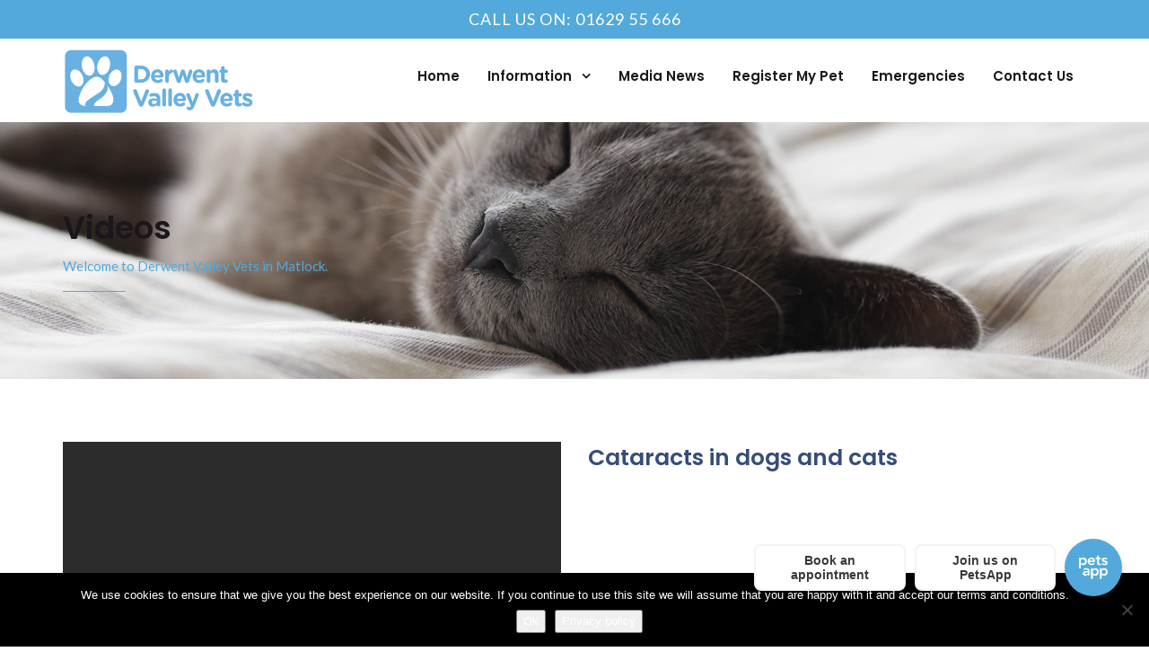

--- FILE ---
content_type: text/html; charset=UTF-8
request_url: https://www.derwentvalleyvets.co.uk/type/video/
body_size: 14854
content:

<!DOCTYPE html>
<html lang="en-US">
<head>
	<meta charset="UTF-8">
	<meta name="viewport" content="width=device-width, initial-scale=1">
	<meta name="google-site-verification" content="Lq6Kp7P7z4cEwSadK5b-YUIPw7frcrnRq-KQDiRZbMs" />
	<meta name="description" content="Matlock's friendly and caring vets. We provide first-class and loving healthcare to the pets of the Derwent Valley, including Matlock, Darley Dale and Bakewell. We are open 6 days a week and until 9 pm on Tuesday and Thursday. We also have lots of off-street car parking."/>
	


	<title>Video &#8211; Derwent Valley Vets</title>
<meta name='robots' content='max-image-preview:large' />
	<style>img:is([sizes="auto" i], [sizes^="auto," i]) { contain-intrinsic-size: 3000px 1500px }</style>
	<link rel='dns-prefetch' href='//www.derwentvalleyvets.co.uk' />
<link rel='dns-prefetch' href='//fonts.googleapis.com' />
<link rel="alternate" type="application/rss+xml" title="Derwent Valley Vets &raquo; Feed" href="https://www.derwentvalleyvets.co.uk/feed/" />
<link rel="alternate" type="application/rss+xml" title="Derwent Valley Vets &raquo; Video Format Feed" href="https://www.derwentvalleyvets.co.uk/type/video/feed/" />
<script type="text/javascript">
/* <![CDATA[ */
window._wpemojiSettings = {"baseUrl":"https:\/\/s.w.org\/images\/core\/emoji\/15.0.3\/72x72\/","ext":".png","svgUrl":"https:\/\/s.w.org\/images\/core\/emoji\/15.0.3\/svg\/","svgExt":".svg","source":{"concatemoji":"https:\/\/www.derwentvalleyvets.co.uk\/wp-includes\/js\/wp-emoji-release.min.js?ver=6.7.4"}};
/*! This file is auto-generated */
!function(i,n){var o,s,e;function c(e){try{var t={supportTests:e,timestamp:(new Date).valueOf()};sessionStorage.setItem(o,JSON.stringify(t))}catch(e){}}function p(e,t,n){e.clearRect(0,0,e.canvas.width,e.canvas.height),e.fillText(t,0,0);var t=new Uint32Array(e.getImageData(0,0,e.canvas.width,e.canvas.height).data),r=(e.clearRect(0,0,e.canvas.width,e.canvas.height),e.fillText(n,0,0),new Uint32Array(e.getImageData(0,0,e.canvas.width,e.canvas.height).data));return t.every(function(e,t){return e===r[t]})}function u(e,t,n){switch(t){case"flag":return n(e,"\ud83c\udff3\ufe0f\u200d\u26a7\ufe0f","\ud83c\udff3\ufe0f\u200b\u26a7\ufe0f")?!1:!n(e,"\ud83c\uddfa\ud83c\uddf3","\ud83c\uddfa\u200b\ud83c\uddf3")&&!n(e,"\ud83c\udff4\udb40\udc67\udb40\udc62\udb40\udc65\udb40\udc6e\udb40\udc67\udb40\udc7f","\ud83c\udff4\u200b\udb40\udc67\u200b\udb40\udc62\u200b\udb40\udc65\u200b\udb40\udc6e\u200b\udb40\udc67\u200b\udb40\udc7f");case"emoji":return!n(e,"\ud83d\udc26\u200d\u2b1b","\ud83d\udc26\u200b\u2b1b")}return!1}function f(e,t,n){var r="undefined"!=typeof WorkerGlobalScope&&self instanceof WorkerGlobalScope?new OffscreenCanvas(300,150):i.createElement("canvas"),a=r.getContext("2d",{willReadFrequently:!0}),o=(a.textBaseline="top",a.font="600 32px Arial",{});return e.forEach(function(e){o[e]=t(a,e,n)}),o}function t(e){var t=i.createElement("script");t.src=e,t.defer=!0,i.head.appendChild(t)}"undefined"!=typeof Promise&&(o="wpEmojiSettingsSupports",s=["flag","emoji"],n.supports={everything:!0,everythingExceptFlag:!0},e=new Promise(function(e){i.addEventListener("DOMContentLoaded",e,{once:!0})}),new Promise(function(t){var n=function(){try{var e=JSON.parse(sessionStorage.getItem(o));if("object"==typeof e&&"number"==typeof e.timestamp&&(new Date).valueOf()<e.timestamp+604800&&"object"==typeof e.supportTests)return e.supportTests}catch(e){}return null}();if(!n){if("undefined"!=typeof Worker&&"undefined"!=typeof OffscreenCanvas&&"undefined"!=typeof URL&&URL.createObjectURL&&"undefined"!=typeof Blob)try{var e="postMessage("+f.toString()+"("+[JSON.stringify(s),u.toString(),p.toString()].join(",")+"));",r=new Blob([e],{type:"text/javascript"}),a=new Worker(URL.createObjectURL(r),{name:"wpTestEmojiSupports"});return void(a.onmessage=function(e){c(n=e.data),a.terminate(),t(n)})}catch(e){}c(n=f(s,u,p))}t(n)}).then(function(e){for(var t in e)n.supports[t]=e[t],n.supports.everything=n.supports.everything&&n.supports[t],"flag"!==t&&(n.supports.everythingExceptFlag=n.supports.everythingExceptFlag&&n.supports[t]);n.supports.everythingExceptFlag=n.supports.everythingExceptFlag&&!n.supports.flag,n.DOMReady=!1,n.readyCallback=function(){n.DOMReady=!0}}).then(function(){return e}).then(function(){var e;n.supports.everything||(n.readyCallback(),(e=n.source||{}).concatemoji?t(e.concatemoji):e.wpemoji&&e.twemoji&&(t(e.twemoji),t(e.wpemoji)))}))}((window,document),window._wpemojiSettings);
/* ]]> */
</script>
<style id='wp-emoji-styles-inline-css' type='text/css'>

	img.wp-smiley, img.emoji {
		display: inline !important;
		border: none !important;
		box-shadow: none !important;
		height: 1em !important;
		width: 1em !important;
		margin: 0 0.07em !important;
		vertical-align: -0.1em !important;
		background: none !important;
		padding: 0 !important;
	}
</style>
<link rel='stylesheet' id='wp-block-library-css' href='https://www.derwentvalleyvets.co.uk/wp-includes/css/dist/block-library/style.min.css?ver=6.7.4' type='text/css' media='all' />
<link rel='stylesheet' id='wpzoom-social-icons-block-style-css' href='https://www.derwentvalleyvets.co.uk/wp-content/plugins/social-icons-widget-by-wpzoom/block/dist/style-wpzoom-social-icons.css?ver=4.5.1' type='text/css' media='all' />
<style id='classic-theme-styles-inline-css' type='text/css'>
/*! This file is auto-generated */
.wp-block-button__link{color:#fff;background-color:#32373c;border-radius:9999px;box-shadow:none;text-decoration:none;padding:calc(.667em + 2px) calc(1.333em + 2px);font-size:1.125em}.wp-block-file__button{background:#32373c;color:#fff;text-decoration:none}
</style>
<style id='global-styles-inline-css' type='text/css'>
:root{--wp--preset--aspect-ratio--square: 1;--wp--preset--aspect-ratio--4-3: 4/3;--wp--preset--aspect-ratio--3-4: 3/4;--wp--preset--aspect-ratio--3-2: 3/2;--wp--preset--aspect-ratio--2-3: 2/3;--wp--preset--aspect-ratio--16-9: 16/9;--wp--preset--aspect-ratio--9-16: 9/16;--wp--preset--color--black: #000000;--wp--preset--color--cyan-bluish-gray: #abb8c3;--wp--preset--color--white: #ffffff;--wp--preset--color--pale-pink: #f78da7;--wp--preset--color--vivid-red: #cf2e2e;--wp--preset--color--luminous-vivid-orange: #ff6900;--wp--preset--color--luminous-vivid-amber: #fcb900;--wp--preset--color--light-green-cyan: #7bdcb5;--wp--preset--color--vivid-green-cyan: #00d084;--wp--preset--color--pale-cyan-blue: #8ed1fc;--wp--preset--color--vivid-cyan-blue: #0693e3;--wp--preset--color--vivid-purple: #9b51e0;--wp--preset--gradient--vivid-cyan-blue-to-vivid-purple: linear-gradient(135deg,rgba(6,147,227,1) 0%,rgb(155,81,224) 100%);--wp--preset--gradient--light-green-cyan-to-vivid-green-cyan: linear-gradient(135deg,rgb(122,220,180) 0%,rgb(0,208,130) 100%);--wp--preset--gradient--luminous-vivid-amber-to-luminous-vivid-orange: linear-gradient(135deg,rgba(252,185,0,1) 0%,rgba(255,105,0,1) 100%);--wp--preset--gradient--luminous-vivid-orange-to-vivid-red: linear-gradient(135deg,rgba(255,105,0,1) 0%,rgb(207,46,46) 100%);--wp--preset--gradient--very-light-gray-to-cyan-bluish-gray: linear-gradient(135deg,rgb(238,238,238) 0%,rgb(169,184,195) 100%);--wp--preset--gradient--cool-to-warm-spectrum: linear-gradient(135deg,rgb(74,234,220) 0%,rgb(151,120,209) 20%,rgb(207,42,186) 40%,rgb(238,44,130) 60%,rgb(251,105,98) 80%,rgb(254,248,76) 100%);--wp--preset--gradient--blush-light-purple: linear-gradient(135deg,rgb(255,206,236) 0%,rgb(152,150,240) 100%);--wp--preset--gradient--blush-bordeaux: linear-gradient(135deg,rgb(254,205,165) 0%,rgb(254,45,45) 50%,rgb(107,0,62) 100%);--wp--preset--gradient--luminous-dusk: linear-gradient(135deg,rgb(255,203,112) 0%,rgb(199,81,192) 50%,rgb(65,88,208) 100%);--wp--preset--gradient--pale-ocean: linear-gradient(135deg,rgb(255,245,203) 0%,rgb(182,227,212) 50%,rgb(51,167,181) 100%);--wp--preset--gradient--electric-grass: linear-gradient(135deg,rgb(202,248,128) 0%,rgb(113,206,126) 100%);--wp--preset--gradient--midnight: linear-gradient(135deg,rgb(2,3,129) 0%,rgb(40,116,252) 100%);--wp--preset--font-size--small: 13px;--wp--preset--font-size--medium: 20px;--wp--preset--font-size--large: 36px;--wp--preset--font-size--x-large: 42px;--wp--preset--spacing--20: 0.44rem;--wp--preset--spacing--30: 0.67rem;--wp--preset--spacing--40: 1rem;--wp--preset--spacing--50: 1.5rem;--wp--preset--spacing--60: 2.25rem;--wp--preset--spacing--70: 3.38rem;--wp--preset--spacing--80: 5.06rem;--wp--preset--shadow--natural: 6px 6px 9px rgba(0, 0, 0, 0.2);--wp--preset--shadow--deep: 12px 12px 50px rgba(0, 0, 0, 0.4);--wp--preset--shadow--sharp: 6px 6px 0px rgba(0, 0, 0, 0.2);--wp--preset--shadow--outlined: 6px 6px 0px -3px rgba(255, 255, 255, 1), 6px 6px rgba(0, 0, 0, 1);--wp--preset--shadow--crisp: 6px 6px 0px rgba(0, 0, 0, 1);}:where(.is-layout-flex){gap: 0.5em;}:where(.is-layout-grid){gap: 0.5em;}body .is-layout-flex{display: flex;}.is-layout-flex{flex-wrap: wrap;align-items: center;}.is-layout-flex > :is(*, div){margin: 0;}body .is-layout-grid{display: grid;}.is-layout-grid > :is(*, div){margin: 0;}:where(.wp-block-columns.is-layout-flex){gap: 2em;}:where(.wp-block-columns.is-layout-grid){gap: 2em;}:where(.wp-block-post-template.is-layout-flex){gap: 1.25em;}:where(.wp-block-post-template.is-layout-grid){gap: 1.25em;}.has-black-color{color: var(--wp--preset--color--black) !important;}.has-cyan-bluish-gray-color{color: var(--wp--preset--color--cyan-bluish-gray) !important;}.has-white-color{color: var(--wp--preset--color--white) !important;}.has-pale-pink-color{color: var(--wp--preset--color--pale-pink) !important;}.has-vivid-red-color{color: var(--wp--preset--color--vivid-red) !important;}.has-luminous-vivid-orange-color{color: var(--wp--preset--color--luminous-vivid-orange) !important;}.has-luminous-vivid-amber-color{color: var(--wp--preset--color--luminous-vivid-amber) !important;}.has-light-green-cyan-color{color: var(--wp--preset--color--light-green-cyan) !important;}.has-vivid-green-cyan-color{color: var(--wp--preset--color--vivid-green-cyan) !important;}.has-pale-cyan-blue-color{color: var(--wp--preset--color--pale-cyan-blue) !important;}.has-vivid-cyan-blue-color{color: var(--wp--preset--color--vivid-cyan-blue) !important;}.has-vivid-purple-color{color: var(--wp--preset--color--vivid-purple) !important;}.has-black-background-color{background-color: var(--wp--preset--color--black) !important;}.has-cyan-bluish-gray-background-color{background-color: var(--wp--preset--color--cyan-bluish-gray) !important;}.has-white-background-color{background-color: var(--wp--preset--color--white) !important;}.has-pale-pink-background-color{background-color: var(--wp--preset--color--pale-pink) !important;}.has-vivid-red-background-color{background-color: var(--wp--preset--color--vivid-red) !important;}.has-luminous-vivid-orange-background-color{background-color: var(--wp--preset--color--luminous-vivid-orange) !important;}.has-luminous-vivid-amber-background-color{background-color: var(--wp--preset--color--luminous-vivid-amber) !important;}.has-light-green-cyan-background-color{background-color: var(--wp--preset--color--light-green-cyan) !important;}.has-vivid-green-cyan-background-color{background-color: var(--wp--preset--color--vivid-green-cyan) !important;}.has-pale-cyan-blue-background-color{background-color: var(--wp--preset--color--pale-cyan-blue) !important;}.has-vivid-cyan-blue-background-color{background-color: var(--wp--preset--color--vivid-cyan-blue) !important;}.has-vivid-purple-background-color{background-color: var(--wp--preset--color--vivid-purple) !important;}.has-black-border-color{border-color: var(--wp--preset--color--black) !important;}.has-cyan-bluish-gray-border-color{border-color: var(--wp--preset--color--cyan-bluish-gray) !important;}.has-white-border-color{border-color: var(--wp--preset--color--white) !important;}.has-pale-pink-border-color{border-color: var(--wp--preset--color--pale-pink) !important;}.has-vivid-red-border-color{border-color: var(--wp--preset--color--vivid-red) !important;}.has-luminous-vivid-orange-border-color{border-color: var(--wp--preset--color--luminous-vivid-orange) !important;}.has-luminous-vivid-amber-border-color{border-color: var(--wp--preset--color--luminous-vivid-amber) !important;}.has-light-green-cyan-border-color{border-color: var(--wp--preset--color--light-green-cyan) !important;}.has-vivid-green-cyan-border-color{border-color: var(--wp--preset--color--vivid-green-cyan) !important;}.has-pale-cyan-blue-border-color{border-color: var(--wp--preset--color--pale-cyan-blue) !important;}.has-vivid-cyan-blue-border-color{border-color: var(--wp--preset--color--vivid-cyan-blue) !important;}.has-vivid-purple-border-color{border-color: var(--wp--preset--color--vivid-purple) !important;}.has-vivid-cyan-blue-to-vivid-purple-gradient-background{background: var(--wp--preset--gradient--vivid-cyan-blue-to-vivid-purple) !important;}.has-light-green-cyan-to-vivid-green-cyan-gradient-background{background: var(--wp--preset--gradient--light-green-cyan-to-vivid-green-cyan) !important;}.has-luminous-vivid-amber-to-luminous-vivid-orange-gradient-background{background: var(--wp--preset--gradient--luminous-vivid-amber-to-luminous-vivid-orange) !important;}.has-luminous-vivid-orange-to-vivid-red-gradient-background{background: var(--wp--preset--gradient--luminous-vivid-orange-to-vivid-red) !important;}.has-very-light-gray-to-cyan-bluish-gray-gradient-background{background: var(--wp--preset--gradient--very-light-gray-to-cyan-bluish-gray) !important;}.has-cool-to-warm-spectrum-gradient-background{background: var(--wp--preset--gradient--cool-to-warm-spectrum) !important;}.has-blush-light-purple-gradient-background{background: var(--wp--preset--gradient--blush-light-purple) !important;}.has-blush-bordeaux-gradient-background{background: var(--wp--preset--gradient--blush-bordeaux) !important;}.has-luminous-dusk-gradient-background{background: var(--wp--preset--gradient--luminous-dusk) !important;}.has-pale-ocean-gradient-background{background: var(--wp--preset--gradient--pale-ocean) !important;}.has-electric-grass-gradient-background{background: var(--wp--preset--gradient--electric-grass) !important;}.has-midnight-gradient-background{background: var(--wp--preset--gradient--midnight) !important;}.has-small-font-size{font-size: var(--wp--preset--font-size--small) !important;}.has-medium-font-size{font-size: var(--wp--preset--font-size--medium) !important;}.has-large-font-size{font-size: var(--wp--preset--font-size--large) !important;}.has-x-large-font-size{font-size: var(--wp--preset--font-size--x-large) !important;}
:where(.wp-block-post-template.is-layout-flex){gap: 1.25em;}:where(.wp-block-post-template.is-layout-grid){gap: 1.25em;}
:where(.wp-block-columns.is-layout-flex){gap: 2em;}:where(.wp-block-columns.is-layout-grid){gap: 2em;}
:root :where(.wp-block-pullquote){font-size: 1.5em;line-height: 1.6;}
</style>
<link rel='stylesheet' id='amo-team-showcase-css' href='https://www.derwentvalleyvets.co.uk/wp-content/plugins/amo-team-showcase/public/css/amo-team-showcase-public.css?ver=1.1.4' type='text/css' media='all' />
<link rel='stylesheet' id='contact-form-7-css' href='https://www.derwentvalleyvets.co.uk/wp-content/plugins/contact-form-7/includes/css/styles.css?ver=6.1.2' type='text/css' media='all' />
<link rel='stylesheet' id='cookie-notice-front-css' href='https://www.derwentvalleyvets.co.uk/wp-content/plugins/cookie-notice/css/front.min.css?ver=2.5.7' type='text/css' media='all' />
<link rel='stylesheet' id='sow-social-media-buttons-flat-953a65784234-css' href='https://www.derwentvalleyvets.co.uk/wp-content/uploads/siteorigin-widgets/sow-social-media-buttons-flat-953a65784234.css?ver=6.7.4' type='text/css' media='all' />
<link rel='stylesheet' id='medzone-google-fonts-css' href='//fonts.googleapis.com/css?family=Lato%3A300%2C400%7CPoppins%3A300%2C400%2C600&#038;ver=1.2.2' type='text/css' media='all' />
<link rel='stylesheet' id='medzone-css' href='https://www.derwentvalleyvets.co.uk/wp-content/themes/medzone/style.css?ver=6.7.4' type='text/css' media='all' />
<link rel='stylesheet' id='font-awesome-css' href='https://www.derwentvalleyvets.co.uk/wp-content/themes/medzone/assets/vendors/font-awesome/css/font-awesome.min.css?ver=6.7.4' type='text/css' media='all' />
<link rel='stylesheet' id='bxslider-css' href='https://www.derwentvalleyvets.co.uk/wp-content/themes/medzone/assets/vendors/bxslider/jquery.bxslider.css?ver=6.7.4' type='text/css' media='all' />
<link rel='stylesheet' id='slick-css' href='https://www.derwentvalleyvets.co.uk/wp-content/themes/medzone/assets/vendors/slick/slick.css?ver=6.7.4' type='text/css' media='all' />
<link rel='stylesheet' id='medzone-main-css' href='https://www.derwentvalleyvets.co.uk/wp-content/themes/medzone/assets/css/main.css?ver=1.2.2' type='text/css' media='all' />
<style id='medzone-main-inline-css' type='text/css'>


</style>
<link rel='stylesheet' id='medzone-style-overrides-css' href='https://www.derwentvalleyvets.co.uk/wp-content/themes/medzone/assets/css/overrides.css?ver=6.7.4' type='text/css' media='all' />
<style id='medzone-style-overrides-inline-css' type='text/css'>
body {
    color: #777777;
}

abbr[title] {
    border-bottom-color: #777777;
}

.tags-links a {
    color: #777777;
}

.comment-metadata >  a {
    color: #777777;
}

.widget_tag_cloud a {
    color: #777777;
}

.contrast pre {
    color: #777777; !important;
    background-color: #ffffff !important;
}

.contrast .mt-doctor-info {
    color: #777777; !important;
}

.contrast .mt-post .post-date {
    color: #777777; !important;
}

.contrast .accordion { color: #777777; !important; }

.contrast .testimonial {
    color: #777777; !important;
}

/* #1a171c - Header Color */

h1,
h2,
h3,
h4,
h5,
h6 {
    color: #1a171c;;
}

q,
blockquote {
    color: #1a171c;;
}

.open-hours p strong {
    color: #1a171c;;
}

.sf-menu > li > a,
.sf-menu > li.dropdown > a {
    color: #1a171c;;
}

#back-to-top {
    background-color: #1a171c;;
}

.post-format {
    color: #1a171c;;
}

.page-links {
    color: #1a171c;;
}

.post-navigation .nav-subtitle {
    color: #1a171c;;
}

.no-comments,
.comment-awaiting-moderation {
    color: #1a171c;;
}

#wp-calendar th {
    color: #1a171c;;
}

.widget_rss cite {
    color: #1a171c;;
}

.contrast .mt-post a:active {
    color: #1a171c; !important;
}

.contrast .accordion a:active { color: #1a171c; !important; }

.contrast .doctor-profile h6 {
    color: #1a171c; !important;
}

.contrast .mt-doctor-info a.btn:active {
    background-color: #1a171c; !important;
    border-color: #1a171c; !important;
    color: #ffffff !important;
}

.contrast .testimonial h6 {
    color: #1a171c; !important;
}

/* #cc263d - Accent Color 1 */

.text-accent-color { color: #53a9db;; }

input[type="reset"],
input[type="submit"],
input[type="button"]{
    border-color: #53a9db;;
    background-color: #53a9db;;
}

input[type="reset"]:hover,
input[type="submit"]:hover,
input[type="button"]:hover,
input[type="reset"]:focus,
input[type="submit"]:focus,
input[type="button"]:focus {
    background-color: #ffffff;
    color: #53a9db;;
}

a.btn {
    border-color: #53a9db;;
    background-color: #53a9db;;
    color: #ffffff;
}

.icon-box > i {
    color: #53a9db;;
}

.doctor-profile-summary-details-trigger {
    background-color: #53a9db;;
}

.testimonial:before {
    color: #ffffff;
    background-color: #53a9db;;
}

.rooms-slider .rooms-slider-dots .slick-dots li.slick-active button {
    background-color: #53a9db;;
}

.medical-specialties  i {
    color: #53a9db;;
}

.medical-specialties li:hover i {
    border-color: #53a9db;;
}

.medical-specialties li:hover:after {
    border-top-color: #53a9db;;
}

.sf-menu > li a i {
    color: #53a9db;;
}

.sf-menu > li.current > a {
    color: #53a9db;;
}

.sf-menu li.dropdown ul {
    background-color: #53a9db;;
}

.sf-mega {
    background-color: #53a9db;;
    color: #ffffff;
}

#mobile-menu {
    background-color: #53a9db;;
}

#custom-search-button {
    color: #53a9db;;
}

#page-header p:before {
    border-top-color: #53a9db;;
}

#footer-bottom {
    background-color: #53a9e6;;
}

.intro-section {
    border-bottom-color: #53a9db;;
}

.open-hours-section .open-hours {
    background-color: #53a9db;;
}

.post-meta:before {
    border-top-color: #53a9db;;
}

.author-bio-info  h6 .post-author  span {
    border-bottom-color: #53a9db;;
}

.widget_archive li a:before {
    color: #53a9db;;
}

.widget_categories li a:before {
    color: #53a9db;;
}

.widget_pages li a:before {
    color: #53a9db;;
}

.widget_meta li a:before {
    color: #53a9db;;
}

.widget_recent_entries ul li a:after {
    border-bottom-color: #53a9db;;
}

.widget_search .search-submit {
    background-color: #53a9db;;
    border-color: #53a9db;;
}

.widget_nav_menu li a:before {
    color: #53a9db;;
}

.mt-doctor {
    border-bottom-color: #53a9db; !important;
}

.mt-doctor-info  h6 span {
    border-bottom-color: #53a9db;;
}

.mt-post {
    border-bottom-color: #53a9db; !important;
}

.mt-post.has-post-thumbnail {
    border-bottom-color: #53a9db;;
}

.contrast input[type="reset"],
.contrast input[type="submit"],
.contrast input[type="button"] {
    background-color: #53a9db; !important;
    border-color: #53a9db; !important;
    color: #ffffff !important;
}

.contrast a.btn {
    background-color: #53a9db; !important;
    border-color: #53a9db; !important;
    color: #ffffff !important;
}

.contrast #wp-calendar tbody td a {
    background-color: #53a9db; !important;
}

.contrast #wp-calendar tbody td a {
    background-color: #53a9db; !important;
}

.contrast .widget_search .search-submit {
    background-color: #53a9db; !important;
    border-color: #53a9db; !important;
    color: #ffffff !important;
}

.contrast .mt-doctor {
    border: 0 !important;
    border-bottom-color: #53a9db; !important;
}

.contrast .mt-post {
    border: 0 !important;
    border-bottom-color: #53a9db; !important;
}

#mobile-menu-trigger i {
    color: #53a9db;;
}

/* #364d7c - Accent Color 2 */

.text-accent-color-2 { color: #364d7c; }

.doctor-profile-summary-details-trigger.doctor-profile-summary-details-shown {
    background-color: #364d7c;
    color: #ffffff;
}

.testimonial-slider .testimonial-slider-pagination a {
    color: #ffffff;
    background-color: #364d7c;
}

#footer {
    background-color: #364d7c;
}

#footer p,
#footer a {
    color:#ffffff;
}

#back-to-top:hover { background-color: #364d7c; }

#open-hours-section {
    background-color: #364d7c;
}

#explore-hospital-section {
    background-color: #364d7c;
}

.pagination .page-numbers.current {
    background-color: #364d7c;
    color: #ffffff;
}

#wp-calendar caption {
    background-color: #364d7c;
}

#wp-calendar  tbody td a {
    background-color: #364d7c;
    color: #ffffff;
}

#footer-bottom.contrast .widget_search .search-submit {
    background-color: #364d7c; !important;
    border-color: #364d7c; !important;
}

.contrast .mt-post a {
    color: #364d7c; !important;
}

.contrast .accordion a { color: #364d7c; !important; }

.contrast .testimonial-slider .testimonial-slider-pagination a {
    background-color: #364d7c; !important;
    color: #ffffff;
}

/* #364d7c - Link Color */

a { color: #364d7c;	}

/* #68B1E1 - Link Color :hover/:focus */

a:focus { color: #5db3e5; }

a:hover { color: #5db3e5; }

a.btn:focus,
a.btn:hover {
    border-color: #5db3e5;
    background-color: #ffffff;
    color: #5db3e5;
}

a.social-icon:hover,
a.social-icon:focus {
    color: #ffffff;
    background-color: #5db3e5;
    border-color: #5db3e5;
}

.accordion-item.active span:after {
    border-bottom-color: #5db3e5;
}

.doctor-profile-summary-details-trigger:hover {
    background-color: #68B1E1 ;
    color: #ffffff;
}

.testimonial-slider .testimonial-slider-pagination a:hover {
    background-color: #5db3e5;
}

.sf-menu > li.sfHover > a:hover,
.sf-menu > li > a:hover {
    color: #5db3e5;
}

.tags-links a:hover{
    border-color: #5db3e5;
    background-color: #5db3e5;
    color: #ffffff;
}

#wp-calendar  tbody td a:hover {
    background-color: #5db3e5;
}

.widget_search .search-submit:hover,
.widget_search .search-submit:focus {
    background-color: #5db3e5;
    border-color: #5db3e5;
    color: #ffffff;
}

.widget_tag_cloud a:hover{
    background-color: #5db3e5;
    color: #ffffff;
    border-color: #5db3e5;
}

.mt-post.has-post-thumbnail a:hover,
.mt-post.has-post-thumbnail a:focus {
    color: #5db3e5;
}

.contrast input[type="reset"]:hover,
.contrast input[type="submit"]:hover,
.contrast input[type="button"]:hover,
.contrast input[type="reset"]:focus,
.contrast input[type="submit"]:focus,
.contrast input[type="button"]:focus {
    background-color: #ffffff !important;
    border-color: #ffffff !important;
    color: #68B1E1 !important;
}

.contrast a.btn:focus,
.contrast a.btn:hover {
    background-color: #ffffff !important;
    border-color: #ffffff !important;
    color: #68B1E1 !important;
}

.contrast .widget_search .search-submit:hover,
.contrast .widget_search .search-submit:focus {
    background-color: #68B1E1 !important;
    border-color: #68B1E1 !important;
    color: #ffffff !important;
}

.contrast .mt-post a:hover,
.contrast .mt-post a:focus {
    color: #68B1E1 !important;
}

.contrast .mt-post.has-post-thumbnail a:focus { color: #68B1E1 !important; }
.contrast .mt-post.has-post-thumbnail a:hover { color: #68B1E1 !important; }

.contrast .accordion a:focus { color: #68B1E1 !important; }
.contrast .accordion a:hover { color: #68B1E1 !important; }

.contrast .mt-doctor-info a.btn:hover,
.contrast .mt-doctor-info a.btn:focus {
    border-color: #68B1E1 !important;
    background-color: #ffffff !important;
    color: #68B1E1 !important;
}

.contrast .testimonial-slider .testimonial-slider-pagination a:hover {
    background-color: #68B1E1 !important;
}

/* #1a171c - Link Color :active */

a:active { color: #1a171c; }

input[type="reset"]:active,
input[type="submit"]:active,
input[type="button"]:active {
    border-color: #1a171c;
    background-color: #1a171c;
    color: #ffffff;
}

a.btn:active {
    border-color: #1a171c;
    background-color: #1a171c;
    color: #ffffff;
}

a.social-icon:active {
    color: #ffffff;
    background-color: #1a171c;
    border-color: #1a171c;
}

.widget_search .search-submit:active {
    background-color: #1a171c;
    border-color: #1a171c;
    color: #ffffff;
}

.mt-post.has-post-thumbnail a:active {
    color: #1a171c;
}

.contrast input[type="reset"]:active,
.contrast input[type="submit"]:active,
.contrast input[type="button"]:active {
    border-color: #1a171c !important;
    background-color: #1a171c !important;
    color: #ffffff !important;
}

.contrast a.btn:active {
    border-color: #1a171c !important;
    background-color: #1a171c !important;
    color: #ffffff !important;
}

.contrast .widget_search .search-submit:active {
    background-color: #1a171c !important;
    border-color: #1a171c !important;
    color: #ffffff !important;
}

.contrast .mt-post.has-post-thumbnail a:active { color: #1a171c !important; }

/* #e1e1e1 - Borders */

select {
    border-color: #e1e1e1;
}

hr {
    background-color: #e1e1e1;
}

table,
th,
td { border: 1px solid #e1e1e1; }

a.social-icon {
    border-color: #e1e1e1;
}

.open-hours h4 {
    border-bottom-color: #e1e1e1;
}

.accordion-item-content {
    border-top-color: #e1e1e1;
}

.medical-specialties  i {
    border-color: #e1e1e1;
}

@media (min-width: 768px) {

    .medical-specialties {
        border-bottom-color: #e1e1e1;
    }

}

#custom-search-form:before {
    border-bottom-color: #e1e1e1;
}

#custom-search-form #s:focus { border-color: #e1e1e1; }

.post-meta {
    border-top-color: #e1e1e1;
}

#wp-calendar tbody td:not(.pad) {
    border-color: #e1e1e1;
}

.widget_recent_entries ul li {
    border-bottom-color: #e1e1e1;
}

.tags-links a {
    border-color: #e1e1e1;
}

.author-bio {
    border-color: #e1e1e1;
}

.author-bio-info  h6 {
    border-bottom-color: #e1e1e1;
}

@media (max-width: 767px) {

    .author-bio-info  h6 .post-author {
        border-bottom-color: #e1e1e1;
    }

}

.comment  .comment-body {
    border-top-color: #e1e1e1;
}

#comment-nav-above {
    border-bottom-color: #e1e1e1;
}

#comment-nav-below {
    border-top-color: #e1e1e1;
}

.widget_tag_cloud a {
    border-color: #e1e1e1;
}

.mt-doctor {
    border-color: #e1e1e1;
}

.mt-doctor-info  h6 {
    border-bottom-color: #e1e1e1;
}

.mt-post {
    border-color: #e1e1e1;
}

/* #777777 - Input text color */

input[type="text"],
input[type="password"],
input[type="date"],
input[type="datetime"],
input[type="datetime-local"],
input[type="month"],
input[type="week"],
input[type="email"],
input[type="number"],
input[type="search"],
input[type="tel"],
input[type="time"],
input[type="url"],
input[type="color"],
textarea {
    color: #777777;
}

select {
    color: #777777;
}

/* #abaab2 - Input placeholder color */

::-webkit-input-placeholder { color: #abaab2; }

:-moz-placeholder { color: #abaab2; }

::-moz-placeholder { color: #abaab2; }

:-ms-input-placeholder {	color: #abaab2; }

/* #e1e1e1 - Input border color */

input[type="text"],
input[type="password"],
input[type="date"],
input[type="datetime"],
input[type="datetime-local"],
input[type="month"],
input[type="week"],
input[type="email"],
input[type="number"],
input[type="search"],
input[type="tel"],
input[type="time"],
input[type="url"],
input[type="color"],
textarea {
    border-color: #e1e1e1;
}

/* #949eb2 - Input border color :focus */

input[type="text"]:focus,
input[type="password"]:focus,
input[type="date"]:focus,
input[type="datetime"]:focus,
input[type="datetime-local"]:focus,
input[type="month"]:focus,
input[type="week"]:focus,
input[type="email"]:focus,
input[type="number"]:focus,
input[type="search"]:focus,
input[type="tel"]:focus,
input[type="time"]:focus,
input[type="url"]:focus,
input[type="color"]:focus,
textarea:focus {
    border-color: #949eb2;
}

select:focus { border-color: #949eb2; }

/* #f1b7be - Input border color :invalid */

input[type="text"]:invalid,
input[type="password"]:invalid,
input[type="date"]:invalid,
input[type="datetime"]:invalid,
input[type="datetime-local"]:invalid,
input[type="month"]:invalid,
input[type="week"]:invalid,
input[type="email"]:invalid,
input[type="number"]:invalid,
input[type="search"]:invalid,
input[type="tel"]:invalid,
input[type="time"]:invalid,
input[type="url"]:invalid,
input[type="color"]:invalid,
textarea:invalid {
    border-color: #f1b7be;
}

/* #f9f9fa - Page Header Background color, section background colors */

pre {
    background-color: #f9f9fa;
}

.accordion-item {
    background-color: #f9f9fa;
}

.accordion-item-content {
    background-color: #f9f9fa;
}

#page-header {
    background-color: #f9f9fa;
}

#intro-section {
    background-color: #f9f9fa;
}

#appointments-section {
    background-color: #f9f9fa;
}

#our-doctors-section {
    background-color: #f9f9fa;
}

#testimonials-section {
    background-color: #f9f9fa;
}

.comments-wrap {
    background-color: #f9f9fa;
}

/* #d1d5de - Text Color - CONTRAST */

.contrast {
    color: #ffffff;
}

.contrast abbr[title] {
    border-bottom-color: #ffffff;
}

.contrast abbr[title] {
    border-bottom-color: #ffffff;
}

/* #ffffff - Header Color - CONTRAST */

.contrast h1,
.contrast h2,
.contrast h3,
.contrast h4,
.contrast h5,
.contrast h6 {
    color: #ffffff;
}

/* #ededef - Link Color - CONTRAST */

.contrast a { color: #ededef; }

/* #68B1E1 - Link :hover / :focus Color - CONTRAST */

.contrast a:focus { color: #5db3e5; }

.contrast a:hover { color: #5db3e5; }

#footer-bottom.contrast a:focus { color: #ffffff; }

#footer-bottom.contrast a:hover { color: #ffffff; }

/* #ffffff - Link :active color - CONTRAST */

.contrast a:active { color: #1a171c; }

/* other */

.sf-menu a {
    color: #ffffff;
}

.contrast a.social-icon { border-color: rgba(255,255,255,0.3); }

.contrast a.social-icon:hover {
    color: #ffffff;
}

.contrast #wp-calendar th {
    color: #ffffff;
}

.contrast .widget_rss cite {
    color: #ffffff;
}

.contrast .widget_tag_cloud a {
    color: #ffffff;
}

.contrast .widget_tag_cloud a:hover{
    color: #ffffff;
}

.contrast .mt-post.has-post-thumbnail .post-date {
    color: #ffffff;
}

.contrast .accordion-item { background-color: #ffffff; }
.contrast .accordion-item-content { background-color: #ffffff; }

.contrast .icon-box > i {
    color: #ffffff;
}

.contrast .doctor-profile {
    background-color: #ffffff;
}

.contrast .medical-specialties {
    border-color: rgba(255,255,255,0.3);
}

.contrast .medical-specialties i {
    background-color: #ffffff;
}

#footer-bottom p{
    color: #ffffff;
}
</style>
<link rel='stylesheet' id='wpzoom-social-icons-socicon-css' href='https://www.derwentvalleyvets.co.uk/wp-content/plugins/social-icons-widget-by-wpzoom/assets/css/wpzoom-socicon.css?ver=1761299243' type='text/css' media='all' />
<link rel='stylesheet' id='wpzoom-social-icons-genericons-css' href='https://www.derwentvalleyvets.co.uk/wp-content/plugins/social-icons-widget-by-wpzoom/assets/css/genericons.css?ver=1761299243' type='text/css' media='all' />
<link rel='stylesheet' id='wpzoom-social-icons-academicons-css' href='https://www.derwentvalleyvets.co.uk/wp-content/plugins/social-icons-widget-by-wpzoom/assets/css/academicons.min.css?ver=1761299243' type='text/css' media='all' />
<link rel='stylesheet' id='wpzoom-social-icons-font-awesome-3-css' href='https://www.derwentvalleyvets.co.uk/wp-content/plugins/social-icons-widget-by-wpzoom/assets/css/font-awesome-3.min.css?ver=1761299243' type='text/css' media='all' />
<link rel='stylesheet' id='dashicons-css' href='https://www.derwentvalleyvets.co.uk/wp-includes/css/dashicons.min.css?ver=6.7.4' type='text/css' media='all' />
<link rel='stylesheet' id='wpzoom-social-icons-styles-css' href='https://www.derwentvalleyvets.co.uk/wp-content/plugins/social-icons-widget-by-wpzoom/assets/css/wpzoom-social-icons-styles.css?ver=1761299243' type='text/css' media='all' />
<link rel='preload' as='font'  id='wpzoom-social-icons-font-academicons-woff2-css' href='https://www.derwentvalleyvets.co.uk/wp-content/plugins/social-icons-widget-by-wpzoom/assets/font/academicons.woff2?v=1.9.2'  type='font/woff2' crossorigin />
<link rel='preload' as='font'  id='wpzoom-social-icons-font-fontawesome-3-woff2-css' href='https://www.derwentvalleyvets.co.uk/wp-content/plugins/social-icons-widget-by-wpzoom/assets/font/fontawesome-webfont.woff2?v=4.7.0'  type='font/woff2' crossorigin />
<link rel='preload' as='font'  id='wpzoom-social-icons-font-genericons-woff-css' href='https://www.derwentvalleyvets.co.uk/wp-content/plugins/social-icons-widget-by-wpzoom/assets/font/Genericons.woff'  type='font/woff' crossorigin />
<link rel='preload' as='font'  id='wpzoom-social-icons-font-socicon-woff2-css' href='https://www.derwentvalleyvets.co.uk/wp-content/plugins/social-icons-widget-by-wpzoom/assets/font/socicon.woff2?v=4.5.1'  type='font/woff2' crossorigin />
<script type="text/javascript" src="https://www.derwentvalleyvets.co.uk/wp-includes/js/jquery/jquery.min.js?ver=3.7.1" id="jquery-core-js"></script>
<script type="text/javascript" src="https://www.derwentvalleyvets.co.uk/wp-includes/js/jquery/jquery-migrate.min.js?ver=3.4.1" id="jquery-migrate-js"></script>
<link rel="https://api.w.org/" href="https://www.derwentvalleyvets.co.uk/wp-json/" /><link rel="EditURI" type="application/rsd+xml" title="RSD" href="https://www.derwentvalleyvets.co.uk/xmlrpc.php?rsd" />
<meta name="generator" content="WordPress 6.7.4" />
		 <script>
		   "use strict";
		   var amoTeamVars                      = {};
		   amoTeamVars.teamSC                   = [];
		   amoTeamVars.memberSC                 = [];
		   amoTeamVars[ 'panel-alt-scroll' ]    = 0;
		   amoTeamVars[ 'thumbs-clear-events' ] = 1;
		 </script><script>window.petsapp={clinicId:"816261ca-8fc6-4c9a-8702-817684cc9e04",groupId:"d884ed3e-30d9-4e38-ba7c-aa465f961c1d"};</script><script async defer src="//assets.petsapp.com/wbc.js"></script><!-- Custom CSS -->
<style>

#banner p { display: none;}
</style>
<!-- Generated by https://wordpress.org/plugins/theme-junkie-custom-css/ -->
<link rel="icon" href="https://www.derwentvalleyvets.co.uk/wp-content/uploads/2017/11/cropped-logo-32x32.png" sizes="32x32" />
<link rel="icon" href="https://www.derwentvalleyvets.co.uk/wp-content/uploads/2017/11/cropped-logo-192x192.png" sizes="192x192" />
<link rel="apple-touch-icon" href="https://www.derwentvalleyvets.co.uk/wp-content/uploads/2017/11/cropped-logo-180x180.png" />
<meta name="msapplication-TileImage" content="https://www.derwentvalleyvets.co.uk/wp-content/uploads/2017/11/cropped-logo-270x270.png" />
		<style type="text/css" id="wp-custom-css">
			td.success{
color: #68b1e1 !important;
	font-size:20px;
}

.error{
color: #e11931;
	font-size:20px;
}

table th{
text-transform: uppercase;
	color: #000;
	letter-spacing:1px;
}

.page .post-meta{
	display:none;
}

#logo.logo-text {
padding-bottom:0;
	padding-top:10px;

}

.sf-menu > li > a{
	font-weight:bold;
}

*{
	word-break:unset !important;
}

li{
	 list-style-position: outside;
}

/* li.current-menu-item{
	color: #53A9E6 !important;
} */

#header-cont{
	display:inline-block;
	background-color: rgba(0,0,0,0.5);
	padding:30px;
}

#header-cont h2, #header-cont p span{
color: #fff !important;
}

.nav-links a{
	font-size: 18px;
}

.nav-links .nav-previous a::before{
	content:'\02190';
	padding-right:5px;
}
.nav-links .nav-next a::after{
	content:' \02192';
}

select{
-webkit-appearance: auto !important;
}

.amoteam-panel__content p{
	text-align:justify;
}

/* CALL OUT */
#callout{
background-color: #53A9DB;
	color: #fff;
	text-align:center;
	padding:5px 10px;
	font-size:18px;
	text-transform:uppercase;
	letter-spacing:1px;
}


#header{
	background-color: rgba(255,255,255,0.4);
}
		</style>
			
	<!-- Global site tag (gtag.js) - Google Analytics -->
<script async src="https://www.googletagmanager.com/gtag/js?id=UA-149337937-1"></script>
<script>
  window.dataLayer = window.dataLayer || [];
  function gtag(){dataLayer.push(arguments);}
  gtag('js', new Date());

  gtag('config', 'UA-149337937-1');
</script>

</head>
<body data-rsssl=1 class="archive tax-post_format term-post-format-video term-4 wp-custom-logo sticky-header cookies-not-set hfeed modula-best-grid-gallery">
	
<div id="wrap">
	
	<div id="header">
		<div id="callout">call us on: 01629 55 666</div>
		<div id="banner">
			<p><strong>Covid 19</strong> - During this difficult period our opening hours may differ from those listed on this site. For up to date opening hours please check our google listing or our facebook feed where any changes will be ammended or listed as they happen. Many thanks - Keep safe</p>
		</div>
		<!-- /// HEADER  //////////////////////////////////////////////////////////////////////////////////////////////////////////// -->
		<div class="container" id="nav-container">
			<div class="row">
				<div class="col-xs-8 col-sm-9 col-md-2">
	<!-- /// Logo ////////  -->
	<div id="logo" class="logo-text">
		<a href="https://www.derwentvalleyvets.co.uk/" class="custom-logo-link" rel="home"><img width="217" height="75" src="https://www.derwentvalleyvets.co.uk/wp-content/uploads/2019/06/cropped-DerwentValleyVets-12-1.png" class="custom-logo" alt="Derwent Valley Vets" decoding="async" /></a>	</div><!-- end #logo -->
</div><!-- end .col -->

<div class="col-xs-4 col-sm-3 col-md-10">
	<nav>
		<ul id="desktop-menu" class="sf-menu"><li itemscope="itemscope" itemtype="https://www.schema.org/SiteNavigationElement" id="menu-item-8" class="home menu-item menu-item-type-custom menu-item-object-custom menu-item-home menu-item-8"><a title="Home" href="https://www.derwentvalleyvets.co.uk/">Home</a></li>
<li itemscope="itemscope" itemtype="https://www.schema.org/SiteNavigationElement" id="menu-item-545" class="menu-item menu-item-type-custom menu-item-object-custom menu-item-has-children menu-item-545 dropdown"><a title="Information" href="#" data-toggle="dropdown" class="dropdown-toggle" aria-haspopup="true">Information <span class="caret"></span></a>
<ul role="menu" class=" dropdown-menu" >
	<li itemscope="itemscope" itemtype="https://www.schema.org/SiteNavigationElement" id="menu-item-301" class="menu-item menu-item-type-post_type menu-item-object-page menu-item-301"><a title="Our Team" href="https://www.derwentvalleyvets.co.uk/our-team/">Our Team</a></li>
	<li itemscope="itemscope" itemtype="https://www.schema.org/SiteNavigationElement" id="menu-item-929" class="menu-item menu-item-type-post_type menu-item-object-page menu-item-929"><a title="Careers and Vacancies" href="https://www.derwentvalleyvets.co.uk/careers-and-vacancies/">Careers and Vacancies</a></li>
	<li itemscope="itemscope" itemtype="https://www.schema.org/SiteNavigationElement" id="menu-item-547" class="menu-item menu-item-type-post_type menu-item-object-page menu-item-547"><a title="Pet health plan" href="https://www.derwentvalleyvets.co.uk/pet-health-plan/">Pet health plan</a></li>
	<li itemscope="itemscope" itemtype="https://www.schema.org/SiteNavigationElement" id="menu-item-979" class="menu-item menu-item-type-post_type menu-item-object-page menu-item-979"><a title="Platinum paws club" href="https://www.derwentvalleyvets.co.uk/platinum-paws-club/">Platinum paws club</a></li>
	<li itemscope="itemscope" itemtype="https://www.schema.org/SiteNavigationElement" id="menu-item-550" class="menu-item menu-item-type-post_type menu-item-object-page menu-item-550"><a title="Keyhole speying" href="https://www.derwentvalleyvets.co.uk/keyhole-speying/">Keyhole speying</a></li>
	<li itemscope="itemscope" itemtype="https://www.schema.org/SiteNavigationElement" id="menu-item-546" class="menu-item menu-item-type-post_type menu-item-object-page menu-item-546"><a title="Pet insurance" href="https://www.derwentvalleyvets.co.uk/types-of-insurance/">Pet insurance</a></li>
	<li itemscope="itemscope" itemtype="https://www.schema.org/SiteNavigationElement" id="menu-item-1186" class="menu-item menu-item-type-post_type menu-item-object-page menu-item-1186"><a title="Routine Prices" href="https://www.derwentvalleyvets.co.uk/routine-prices/">Routine Prices</a></li>
	<li itemscope="itemscope" itemtype="https://www.schema.org/SiteNavigationElement" id="menu-item-987" class="menu-item menu-item-type-post_type menu-item-object-page menu-item-987"><a title="Compliments Or Complaints procedure" href="https://www.derwentvalleyvets.co.uk/complaints-procedure/">Compliments Or Complaints procedure</a></li>
	<li itemscope="itemscope" itemtype="https://www.schema.org/SiteNavigationElement" id="menu-item-1028" class="menu-item menu-item-type-post_type menu-item-object-page menu-item-1028"><a title="Access Policy Statement" href="https://www.derwentvalleyvets.co.uk/access-policy-statement/">Access Policy Statement</a></li>
	<li itemscope="itemscope" itemtype="https://www.schema.org/SiteNavigationElement" id="menu-item-1032" class="menu-item menu-item-type-post_type menu-item-object-page menu-item-1032"><a title="Sustainability Policy (Updated 2024)" href="https://www.derwentvalleyvets.co.uk/sustainability-policy-updated-2024/">Sustainability Policy (Updated 2024)</a></li>
	<li itemscope="itemscope" itemtype="https://www.schema.org/SiteNavigationElement" id="menu-item-695" class="menu-item menu-item-type-post_type menu-item-object-page menu-item-695"><a title="Links" href="https://www.derwentvalleyvets.co.uk/links/">Links</a></li>
</ul>
</li>
<li itemscope="itemscope" itemtype="https://www.schema.org/SiteNavigationElement" id="menu-item-1118" class="menu-item menu-item-type-post_type menu-item-object-page menu-item-1118"><a title="Media News" href="https://www.derwentvalleyvets.co.uk/media-news/">Media News</a></li>
<li itemscope="itemscope" itemtype="https://www.schema.org/SiteNavigationElement" id="menu-item-235" class="menu-item menu-item-type-post_type menu-item-object-page menu-item-235"><a title="Register My Pet" href="https://www.derwentvalleyvets.co.uk/register-my-pet/">Register My Pet</a></li>
<li itemscope="itemscope" itemtype="https://www.schema.org/SiteNavigationElement" id="menu-item-441" class="menu-item menu-item-type-post_type menu-item-object-page menu-item-441"><a title="Emergencies" href="https://www.derwentvalleyvets.co.uk/emergencies/">Emergencies</a></li>
<li itemscope="itemscope" itemtype="https://www.schema.org/SiteNavigationElement" id="menu-item-255" class="menu-item menu-item-type-post_type menu-item-object-page menu-item-255"><a title="Contact Us" href="https://www.derwentvalleyvets.co.uk/contact-us/">Contact Us</a></li>
</ul>		<!-- /// Mobile Menu Trigger //////// -->
		<a href="#" id="mobile-menu-trigger"> <i class="fa fa-bars"></i> </a><!-- end #mobile-menu-trigger -->
	</nav>
</div>
			</div><!-- end .row -->
		</div><!-- end .container -->
		<!-- //////////////////////////////////////////////////////////////////////////////////////////////////////////////////////// -->
	</div>
<div id="content">
	<!-- /// CONTENT  /////////////////////////////////////////////////////////////////////////////////////////////////////////// -->
	<div id="page-header" style="background-image:url(https://www.derwentvalleyvets.co.uk/wp-content/uploads/2017/11/header3.jpg">
		<div class="container">
			<div class="row">
				<div class="col-sm-12">
					<h2>
						Videos					</h2>
											<p>
							<span class="text-accent-color">Welcome to Derwent Valley Vets in Matlock.</span>
						</p>
										</div><!-- end .col -->
			</div><!-- end .row -->
		</div><!-- end .container -->
	</div><!-- end #page-header -->

	<div class="container">
		<div class="row">
			
			<div class="col-sm-12">
				<!-- /// MAIN CONTENT  ////////////////////////////////////////////////////////////////////////////////////// -->
				<article id="post-289" class="post-289 post type-post status-publish format-video hentry category-videos post_format-post-format-video">
	<div class="row">
		<div class="col-sm-12 col-md-6">
						<a href="https://www.derwentvalleyvets.co.uk/2017/11/27/cataracts-in-dogs-and-cats/" class="post-thumbnail">
				<img src="https://www.derwentvalleyvets.co.uk/wp-content/themes/medzone/assets/images/picture_placeholder.jpg" />			</a><!-- end .post-thumbnail -->
		</div><!-- end .col -->
		<div class="col-sm-12 col-md-6">
			<div class="post-header">
				<h4 class="post-title">
					<a href="https://www.derwentvalleyvets.co.uk/2017/11/27/cataracts-in-dogs-and-cats/">Cataracts in dogs and cats</a>
				</h4><!-- end .post-ttile -->
			</div><!-- .post-header -->
			<div class="post-content">
				<div class="responsive-video-container"><iframe title="Cataracts in Dogs and Cats - VetVid Episode 011" width="600" height="338" src="https://www.youtube.com/embed/MxWi9FZSrEM?feature=oembed" frameborder="0" allow="accelerometer; autoplay; clipboard-write; encrypted-media; gyroscope; picture-in-picture; web-share" referrerpolicy="strict-origin-when-cross-origin" allowfullscreen></iframe></div>
			</div><!-- .post-content -->
			<div class="post-meta">
				<span class="posted-on">November 27, 2017</span> /
				<span class="byline">by					<a class="post-author" href="https://www.derwentvalleyvets.co.uk/author/derwent-contributor/">Derwent Team</a>
				</span>
			</div><!-- .post-meta -->
		</div><!-- end .col -->
	</div><!-- end .row -->
</article>
<article id="post-287" class="post-287 post type-post status-publish format-video hentry category-videos post_format-post-format-video">
	<div class="row">
		<div class="col-sm-12 col-md-6">
						<a href="https://www.derwentvalleyvets.co.uk/2017/11/27/cranial-cruciate-ligament-injury-in-dogs/" class="post-thumbnail">
				<img src="https://www.derwentvalleyvets.co.uk/wp-content/themes/medzone/assets/images/picture_placeholder.jpg" />			</a><!-- end .post-thumbnail -->
		</div><!-- end .col -->
		<div class="col-sm-12 col-md-6">
			<div class="post-header">
				<h4 class="post-title">
					<a href="https://www.derwentvalleyvets.co.uk/2017/11/27/cranial-cruciate-ligament-injury-in-dogs/">Cranial Cruciate ligament injury in dogs</a>
				</h4><!-- end .post-ttile -->
			</div><!-- .post-header -->
			<div class="post-content">
				<p>https://youtu.be/ZFqQtFVr-Kk</p>
			</div><!-- .post-content -->
			<div class="post-meta">
				<span class="posted-on">November 27, 2017</span> /
				<span class="byline">by					<a class="post-author" href="https://www.derwentvalleyvets.co.uk/author/derwent-contributor/">Derwent Team</a>
				</span>
			</div><!-- .post-meta -->
		</div><!-- end .col -->
	</div><!-- end .row -->
</article>
<article id="post-285" class="post-285 post type-post status-publish format-video hentry category-videos post_format-post-format-video">
	<div class="row">
		<div class="col-sm-12 col-md-6">
						<a href="https://www.derwentvalleyvets.co.uk/2017/11/27/recognising-hip-dysplasia-in-dogs/" class="post-thumbnail">
				<img src="https://www.derwentvalleyvets.co.uk/wp-content/themes/medzone/assets/images/picture_placeholder.jpg" />			</a><!-- end .post-thumbnail -->
		</div><!-- end .col -->
		<div class="col-sm-12 col-md-6">
			<div class="post-header">
				<h4 class="post-title">
					<a href="https://www.derwentvalleyvets.co.uk/2017/11/27/recognising-hip-dysplasia-in-dogs/">Recognising hip dysplasia in dogs</a>
				</h4><!-- end .post-ttile -->
			</div><!-- .post-header -->
			<div class="post-content">
				<div class="responsive-video-container"><iframe title="Hip Dysplasia in Dogs - VetVid Dog Care Video" width="600" height="338" src="https://www.youtube.com/embed/SHCIT87jY0M?feature=oembed" frameborder="0" allow="accelerometer; autoplay; clipboard-write; encrypted-media; gyroscope; picture-in-picture; web-share" referrerpolicy="strict-origin-when-cross-origin" allowfullscreen></iframe></div>
			</div><!-- .post-content -->
			<div class="post-meta">
				<span class="posted-on">November 27, 2017</span> /
				<span class="byline">by					<a class="post-author" href="https://www.derwentvalleyvets.co.uk/author/derwent-contributor/">Derwent Team</a>
				</span>
			</div><!-- .post-meta -->
		</div><!-- end .col -->
	</div><!-- end .row -->
</article>
<article id="post-283" class="post-283 post type-post status-publish format-video hentry category-videos post_format-post-format-video">
	<div class="row">
		<div class="col-sm-12 col-md-6">
						<a href="https://www.derwentvalleyvets.co.uk/2017/11/27/flea-life-cycle/" class="post-thumbnail">
				<img src="https://www.derwentvalleyvets.co.uk/wp-content/themes/medzone/assets/images/picture_placeholder.jpg" />			</a><!-- end .post-thumbnail -->
		</div><!-- end .col -->
		<div class="col-sm-12 col-md-6">
			<div class="post-header">
				<h4 class="post-title">
					<a href="https://www.derwentvalleyvets.co.uk/2017/11/27/flea-life-cycle/">Flea life cycle</a>
				</h4><!-- end .post-ttile -->
			</div><!-- .post-header -->
			<div class="post-content">
				<div class="responsive-video-container"><iframe title="Flea Life Cycle" width="600" height="338" src="https://www.youtube.com/embed/6KcMGl_MFRM?feature=oembed" frameborder="0" allow="accelerometer; autoplay; clipboard-write; encrypted-media; gyroscope; picture-in-picture; web-share" referrerpolicy="strict-origin-when-cross-origin" allowfullscreen></iframe></div>
			</div><!-- .post-content -->
			<div class="post-meta">
				<span class="posted-on">November 27, 2017</span> /
				<span class="byline">by					<a class="post-author" href="https://www.derwentvalleyvets.co.uk/author/derwent-contributor/">Derwent Team</a>
				</span>
			</div><!-- .post-meta -->
		</div><!-- end .col -->
	</div><!-- end .row -->
</article>
<article id="post-281" class="post-281 post type-post status-publish format-video hentry category-videos post_format-post-format-video">
	<div class="row">
		<div class="col-sm-12 col-md-6">
						<a href="https://www.derwentvalleyvets.co.uk/2017/11/27/how-to-check-your-pet-for-fleas/" class="post-thumbnail">
				<img src="https://www.derwentvalleyvets.co.uk/wp-content/themes/medzone/assets/images/picture_placeholder.jpg" />			</a><!-- end .post-thumbnail -->
		</div><!-- end .col -->
		<div class="col-sm-12 col-md-6">
			<div class="post-header">
				<h4 class="post-title">
					<a href="https://www.derwentvalleyvets.co.uk/2017/11/27/how-to-check-your-pet-for-fleas/">How to check your pet for fleas</a>
				</h4><!-- end .post-ttile -->
			</div><!-- .post-header -->
			<div class="post-content">
				<div class="responsive-video-container"><iframe loading="lazy" title="How To Check Your Pet For Fleas - VetVid Episode 022" width="600" height="338" src="https://www.youtube.com/embed/sR327d4z2Wo?feature=oembed" frameborder="0" allow="accelerometer; autoplay; clipboard-write; encrypted-media; gyroscope; picture-in-picture; web-share" referrerpolicy="strict-origin-when-cross-origin" allowfullscreen></iframe></div>
			</div><!-- .post-content -->
			<div class="post-meta">
				<span class="posted-on">November 27, 2017</span> /
				<span class="byline">by					<a class="post-author" href="https://www.derwentvalleyvets.co.uk/author/derwent-contributor/">Derwent Team</a>
				</span>
			</div><!-- .post-meta -->
		</div><!-- end .col -->
	</div><!-- end .row -->
</article>

	<nav class="navigation pagination" aria-label="Posts pagination">
		<h2 class="screen-reader-text">Posts pagination</h2>
		<div class="nav-links"><span aria-current="page" class="page-numbers current">1</span>
<a class="page-numbers" href="https://www.derwentvalleyvets.co.uk/type/video/page/2/">2</a>
<a class="next page-numbers" href="https://www.derwentvalleyvets.co.uk/type/video/page/2/"><span class="fa fa-angle-right"></span><span class="screen-reader-text">Next</span></a></div>
	</nav>				<!-- //////////////////////////////////////////////////////////////////////////////////////////////////////// -->
			</div>

					</div>
	</div>
</div>
	<div id="footer" class="contrast">
		<div class="container">
			<div class="row">
				
											<div id="footer-widget-area-1" class="col-sm-3">
							<div id="text-1" class="widget widget_text"><h5 class="widget-title">Find us</h5>			<div class="textwidget"><p>The Boathouse<br />
110 Dale Rd<br />
Matlock<br />
Derbyshire, DE4 3PP.</p>
<p>phone (01629) 55666</p>
</div>
		</div><div id="sow-social-media-buttons-2" class="widget widget_sow-social-media-buttons"><div
			
			class="so-widget-sow-social-media-buttons so-widget-sow-social-media-buttons-flat-16979f80ad2b"
			
		>
<h5 class="widget-title">Find us facebook</h5>
<div class="social-media-button-container">
	
		<a 
		class="ow-button-hover sow-social-media-button-facebook-0 sow-social-media-button" title="Facebook" aria-label="Facebook" target="_blank" rel="noopener noreferrer" href="https://www.facebook.com/derwentvalleyvets" 		>
			<span>
								<span class="sow-icon-fontawesome sow-fab" data-sow-icon="&#xf39e;"
		 
		aria-hidden="true"></span>							</span>
		</a>
	</div>
</div></div>						</div>
					
				
											<div id="footer-widget-area-2" class="col-sm-3">
							<div id="custom_html-8" class="widget_text widget widget_custom_html"><div class="textwidget custom-html-widget"><iframe src="https://www.google.com/maps/embed?pb=!1m18!1m12!1m3!1d2393.7411604687322!2d-1.5597572483467785!3d53.132791879836404!2m3!1f0!2f0!3f0!3m2!1i1024!2i768!4f13.1!3m3!1m2!1s0x48798970a1e9535f%3A0x5a219c0789ca9f26!2sBoat+House+Inn%2C+110+Dale+Rd%2C+Matlock+DE4+3PP!5e0!3m2!1sen!2suk!4v1511734078571" width="100%" height="400" frameborder="0" style="border:0" allowfullscreen></iframe></div></div>						</div>
					
				
											<div id="footer-widget-area-3" class="col-sm-3">
							<div id="custom_html-9" class="widget_text widget widget_custom_html"><h5 class="widget-title">Opening times</h5><div class="textwidget custom-html-widget"><p>
	<strong>MONDAY, WEDNESDAY &amp; FRIDAY</strong><br>
	8:00 am - 7:00 pm
</p>
<p>
	<strong>TUESDAY &amp; THURSDAY</strong><br>
	8:00 am - 9:00 pm

</p>

<p>
	<strong>SATURDAY</strong><br>
	8:00 am - 3:00 pm
</p>



</div></div>						</div>
					
				
											<div id="footer-widget-area-4" class="col-sm-3">
							<div id="custom_html-10" class="widget_text widget widget_custom_html"><h5 class="widget-title">Make an appointment</h5><div class="textwidget custom-html-widget"><p class=""><a class="btn btn-large popmake-454" style="font-weight: bold;" title="Make an appointment" href="#">Make an appointment</a></p></div></div>						</div>
					
							</div><!--.row-->
		</div>
	</div>
		<div id="footer-bottom" class="contrast">
		<!-- /// FOOTER-BOTTOM  ////////////////////////////////////////////////////////////////////////////////////////////// -->
		<div class="container">
			<div class="row">
									<div id="footer-bottom-widget-area-1" class="col-sm-6">
						© Derwent Valley Vets, 110 Dale Rd, Matlock, Derbyshire, DE4 3PP. VAT: 203 927 227 . Company number: 9684					</div><!-- end .col -->
				
				<div id="footer-bottom-widget-area-2" class="col-sm-6">
					<div class="menu-privacy-container"><ul id="menu-privacy" class="footer-copyright-menu text-right"><li id="menu-item-467" class="menu-item menu-item-type-post_type menu-item-object-page menu-item-467"><a href="https://www.derwentvalleyvets.co.uk/privacy-policy/">Privacy Policy</a></li>
<li id="menu-item-665" class="menu-item menu-item-type-post_type menu-item-object-page menu-item-665"><a href="https://www.derwentvalleyvets.co.uk/terms-and-conditions/">Terms and conditions</a></li>
</ul></div>				</div><!-- end .col -->
			</div><!-- end .row -->
		</div><!-- end .container -->
		<!-- //////////////////////////////////////////////////////////////////////////////////////////////////////////////////// -->
	</div><!-- end #footer-bottom -->
</div>

	<a id="back-to-top" href="#"><i class="fa fa-angle-up"></i></a>

<link rel='stylesheet' id='sow-social-media-buttons-flat-16979f80ad2b-css' href='https://www.derwentvalleyvets.co.uk/wp-content/uploads/siteorigin-widgets/sow-social-media-buttons-flat-16979f80ad2b.css?ver=6.7.4' type='text/css' media='all' />
<link rel='stylesheet' id='siteorigin-widget-icon-font-fontawesome-css' href='https://www.derwentvalleyvets.co.uk/wp-content/plugins/so-widgets-bundle/icons/fontawesome/style.css?ver=6.7.4' type='text/css' media='all' />
<script type="text/javascript" src="https://www.derwentvalleyvets.co.uk/wp-includes/js/dist/hooks.min.js?ver=4d63a3d491d11ffd8ac6" id="wp-hooks-js"></script>
<script type="text/javascript" src="https://www.derwentvalleyvets.co.uk/wp-includes/js/dist/i18n.min.js?ver=5e580eb46a90c2b997e6" id="wp-i18n-js"></script>
<script type="text/javascript" id="wp-i18n-js-after">
/* <![CDATA[ */
wp.i18n.setLocaleData( { 'text direction\u0004ltr': [ 'ltr' ] } );
/* ]]> */
</script>
<script type="text/javascript" src="https://www.derwentvalleyvets.co.uk/wp-content/plugins/contact-form-7/includes/swv/js/index.js?ver=6.1.2" id="swv-js"></script>
<script type="text/javascript" id="contact-form-7-js-before">
/* <![CDATA[ */
var wpcf7 = {
    "api": {
        "root": "https:\/\/www.derwentvalleyvets.co.uk\/wp-json\/",
        "namespace": "contact-form-7\/v1"
    }
};
/* ]]> */
</script>
<script type="text/javascript" src="https://www.derwentvalleyvets.co.uk/wp-content/plugins/contact-form-7/includes/js/index.js?ver=6.1.2" id="contact-form-7-js"></script>
<script type="text/javascript" id="cookie-notice-front-js-before">
/* <![CDATA[ */
var cnArgs = {"ajaxUrl":"https:\/\/www.derwentvalleyvets.co.uk\/wp-admin\/admin-ajax.php","nonce":"ae38f0a47d","hideEffect":"fade","position":"bottom","onScroll":false,"onScrollOffset":100,"onClick":false,"cookieName":"cookie_notice_accepted","cookieTime":2592000,"cookieTimeRejected":2592000,"globalCookie":false,"redirection":true,"cache":false,"revokeCookies":false,"revokeCookiesOpt":"automatic"};
/* ]]> */
</script>
<script type="text/javascript" src="https://www.derwentvalleyvets.co.uk/wp-content/plugins/cookie-notice/js/front.min.js?ver=2.5.7" id="cookie-notice-front-js"></script>
<script type="text/javascript" src="https://www.derwentvalleyvets.co.uk/wp-content/themes/medzone/assets/vendors/superfish/hoverIntent.min.js?ver=1.2.2" id="superfish-hoverIntent-js"></script>
<script type="text/javascript" src="https://www.derwentvalleyvets.co.uk/wp-content/themes/medzone/assets/vendors/superfish/superfish.min.js?ver=1.2.2" id="superfish-js"></script>
<script type="text/javascript" src="https://www.derwentvalleyvets.co.uk/wp-content/themes/medzone/assets/vendors/bxslider/jquery.bxslider.min.js?ver=1.2.2" id="bxslider-js"></script>
<script type="text/javascript" src="https://www.derwentvalleyvets.co.uk/wp-content/themes/medzone/assets/vendors/slick/slick.min.js?ver=1.2.2" id="slick-js"></script>
<script type="text/javascript" src="https://www.derwentvalleyvets.co.uk/wp-content/themes/medzone/assets/vendors/stickem/jquery.stickem.js?ver=1.2.2" id="stickem-js"></script>
<script type="text/javascript" src="https://www.derwentvalleyvets.co.uk/wp-content/themes/medzone/assets/vendors/offscreen/offscreen.min.js?ver=1.2.2" id="offscreen-js"></script>
<script type="text/javascript" src="https://www.derwentvalleyvets.co.uk/wp-content/themes/medzone/assets/js/main.js?ver=1.2.2" id="medzone-main-js"></script>
<script type="text/javascript" src="https://www.derwentvalleyvets.co.uk/wp-content/plugins/social-icons-widget-by-wpzoom/assets/js/social-icons-widget-frontend.js?ver=1761299243" id="zoom-social-icons-widget-frontend-js"></script>

		<!-- Cookie Notice plugin v2.5.7 by Hu-manity.co https://hu-manity.co/ -->
		<div id="cookie-notice" role="dialog" class="cookie-notice-hidden cookie-revoke-hidden cn-position-bottom" aria-label="Cookie Notice" style="background-color: rgba(0,0,0,1);"><div class="cookie-notice-container" style="color: #fff"><span id="cn-notice-text" class="cn-text-container">We use cookies to ensure that we give you the best experience on our website. If you continue to use this site we will assume that you are happy with it and accept our terms and conditions.</span><span id="cn-notice-buttons" class="cn-buttons-container"><button id="cn-accept-cookie" data-cookie-set="accept" class="cn-set-cookie cn-button cn-button-custom button" aria-label="Ok">Ok</button><button data-link-url="https://www.derwentvalleyvets.co.uk/privacy-policy/" data-link-target="_blank" id="cn-more-info" class="cn-more-info cn-button cn-button-custom button" aria-label="Privacy policy">Privacy policy</button></span><span id="cn-close-notice" data-cookie-set="accept" class="cn-close-icon" title="No"></span></div>
			
		</div>
		<!-- / Cookie Notice plugin -->

</body></html>


--- FILE ---
content_type: text/css
request_url: https://www.derwentvalleyvets.co.uk/wp-content/uploads/siteorigin-widgets/sow-social-media-buttons-flat-953a65784234.css?ver=6.7.4
body_size: 1760
content:
.so-widget-sow-social-media-buttons-flat-953a65784234 .social-media-button-container {
  zoom: 1;
  text-align: left;
  /*
	&:after {
		content:"";
		display:inline-block;
		width:100%;
	}
	*/
}
.so-widget-sow-social-media-buttons-flat-953a65784234 .social-media-button-container:before {
  content: '';
  display: block;
}
.so-widget-sow-social-media-buttons-flat-953a65784234 .social-media-button-container:after {
  content: '';
  display: table;
  clear: both;
}
@media (max-width: 780px) {
  .so-widget-sow-social-media-buttons-flat-953a65784234 .social-media-button-container {
    text-align: left;
  }
}
.so-widget-sow-social-media-buttons-flat-953a65784234 .sow-social-media-button-facebook-0 {
  color: #ffffff !important;
  background-color: #3a5795;
  border: 1px solid #3a5795;
}
.so-widget-sow-social-media-buttons-flat-953a65784234 .sow-social-media-button-facebook-0.ow-button-hover:focus,
.so-widget-sow-social-media-buttons-flat-953a65784234 .sow-social-media-button-facebook-0.ow-button-hover:hover {
  color: #ffffff !important;
}
.so-widget-sow-social-media-buttons-flat-953a65784234 .sow-social-media-button-facebook-0:hover {
  border-bottom: 1px solid #3a5795;
}
.so-widget-sow-social-media-buttons-flat-953a65784234 .sow-social-media-button-facebook-0.ow-button-hover:hover {
  background-color: #3a5795;
  border-color: #3a5795;
}
.so-widget-sow-social-media-buttons-flat-953a65784234 .sow-social-media-button {
  display: inline-block;
  font-size: 1em;
  line-height: 1em;
  margin: 0.1em 0.1em 0.1em 0;
  padding: 1em 0;
  width: 3em;
  text-align: center;
  vertical-align: middle;
  -webkit-border-radius: 0.25em;
  -moz-border-radius: 0.25em;
  border-radius: 0.25em;
}
.so-widget-sow-social-media-buttons-flat-953a65784234 .sow-social-media-button .sow-icon-fontawesome {
  display: inline-block;
  height: 1em;
}

--- FILE ---
content_type: text/css
request_url: https://www.derwentvalleyvets.co.uk/wp-content/themes/medzone/style.css?ver=6.7.4
body_size: 1316
content:
/*
Theme Name: MedZone
Theme URI: https://www.machothemes.com/theme/medzone
Author: Macho Themes
Author URI: https://www.machothemes.com/
Description: MedZone is a multipurpose WordPress medical theme that’s perfect for doctors, dentists, clinics, hospitals, medical research facilities, and any other medical institution under the sun! Beyond a style that’s perfectly suited for medical institutions, MedZone also lets you quickly build your frontpage with unlimited, easy-to-use content sections. In addition to that, it also includes plenty of helpful sections like doctor listings, contact forms, hero sections, and call to action sections. And finally, MedZone makes use of the real-time WordPress Customizer so that you can make detailed changes to your site in real-time, including helpful typography controls to let you change up the text on your site to fit your aesthetic. If you want to build a medicine-related website, MedZone’s features and responsive design are perfectly suited to help you get up and running with a beautiful site in no time.
Version: 1.2.2
Tags: one-column, two-columns, left-sidebar, right-sidebar, custom-background, custom-header, custom-logo, custom-menu, featured-images, footer-widgets, theme-options, threaded-comments, translation-ready
Text Domain: medzone
License: GNU General Public License version 3.0
License URI: http://www.gnu.org/licenses/gpl-3.0.html
*/


--- FILE ---
content_type: text/css
request_url: https://www.derwentvalleyvets.co.uk/wp-content/themes/medzone/assets/css/main.css?ver=1.2.2
body_size: 132593
content:
/**
 * 	Name: main.css
 *
 *	Main stylesheet
 *
 *  T.O.C
 *
 *	=Reset and Normalize
 *	=Accessibility
 *	=Alignments
 *	=Text Alignment classes
 *	=Text Transformation classes
 *	=Grid
 *	=Grid Helpers
 *	=Clearings
 *	=Typography
 *	=Forms
 *	=Formatting
 *	=Lists
 *	=Images
 *	=Tables
 *	=Links
 *	=Components
 *		=Buttons
 *		=Social Links
 *		=Modal
 *		=Icon Box
 *		=Open Hours
 *		=Accordion
 *		=Doctor
 *		=Testimonial
 *		=Testimonial Slider
 *		=Appointment Form
 *		=Rooms Slider
 *		=Medical Specialties
 *	=Layout
 *		=Wrap
 *		=Header
 *		=Content
 *		=Footer
 *	=Logo
 *	=Navigation
 *	=Menu
 *		=Menu Basics
 *		=Menu Skin
 *		=DropDown
 *		=Mega Menu Section
 *		=Menu Arrows
 *	=Mobile Menu
 *	=Mobile menu trigger
 *	=Custom search form
 *	=Page Header
 *	=Back to top
 *	=Pages
 *	=HomePage
 *		=Intro section
 *		=About section
 *		=Appointments section
 *		=Specialities section
 *		=Open hours section
 *		=Why us section
 *		=Our doctors section
 *		=Explore hospital section
 *		=Involvment section
 *		=Testimonials section
 *	=Posts
 *		=Sticky Post
 *		=Post Thumbnail
 *		=Post Header
 *		=Post Title
 *		=Post Content
 *		=Post More Link
 *		=Post Meta
 *		=Post Formats
 *		=Post Footer
 *	=Posts Navigation(s)
 *		=Post Pagination
 *		=Page Links
 *		=Post Navigation
 *	=Author bio
 *	=Comments, Pingbacks and Trackbacks
 *		=Comment Meta
 *		=Comment Body
 *		=Comment Reply
 *	=Comments Navigation
 *	=Comments Form
 *	=Widgets: Default WordPress Widgets
 *		=Archive Widget
 *		=Calendar Widget
 *		=Categories Widget
 *		=Pages Widget
 *		=Meta Widget
 *		=Recent Comments Widget
 *		=Recent Entries Widget
 *		=RSS Widget
 *		=Search Widget
 *		=Text Widget
 *		=Tag Cloud Widget
 *		=Nav Menu Widget
 *	=Widgets: Custom Widgets
 *		=Recent Posts with Images Widget
 *		=Social Media  Widget
 *		=Contact Info  Widget
 *		=Featured Doctor  Widget
 *		=Featured Post  Widget
 *	=Media
 *		=Captions
 *		=Galleries
 *	=Contrast Color Scheme
 */

/*

	http://www.css-color-extractor.com/

	Colors (10)

		#777777 - Text color

		#1a171c - Headers

		#cc263d - Accent Color 1 ( Red )
		#364d7c - Accent Color 2 ( Blue )

		#364d7c - Link color
		#e11931 - Link :hover / :focus Color
		#1a171c - Link :active color

		#e1e1e1 - Borders (Grey)

		#abaab2 - input placeholders color
		#777777 - input text color
		#e1e1e1 - input border color
		#949eb2 - input border color :focus
		#f1b7be - input border color :invalid

		#f9f9fa - frontpage sections backgrounds

	Colors - Contrast

		#d1d5de - Text color

		#ffffff - Headers

		#cc263d - Accent Color 1 ( Red )
		#364d7c - Accent Color 2 ( Blue )

		#ededef - Link color
		#e11931 - Link :hover / :focus Color
		#ffffff - Link :active color


 */

/* ==========================================================================
   =Reset and Normalize
   ========================================================================== */

html, body, div, span, applet, object, iframe,
h1, h2, h3, h4, h5, h6, p, blockquote, pre,
a, abbr, acronym, address, big, cite, code,
del, dfn, em, img, ins, kbd, q, s, samp,
small, strike, strong, sub, sup, tt, var,
b, u, i, center,
dl, dt, dd, ol, ul, li,
fieldset, form, label, legend,
table, caption, tbody, tfoot, thead, tr, th, td,
article, aside, canvas, details, embed,
figure, figcaption, footer, header, hgroup,
menu, nav, output, ruby, section, summary,
time, mark, audio, video {
    margin: 0;
    padding: 0;
    border: 0;
    font-size: 100%;
    font: inherit;
    vertical-align: baseline;
}

body {
    line-height: 1;
}

ol,
ul {
    list-style: none;
}

blockquote,
q {
    quotes: none;
}

blockquote:before,
blockquote:after,
q:before,
q:after {
    content: '';
    content: none;
}

table {
    border-collapse: collapse;
    border-spacing: 0;
}

/**
	 * 1. Correct the line height in all browsers.
	 * 2. Prevent adjustments of font size after orientation changes in
	 *    IE on Windows Phone and in iOS.
	 */

html {
    line-height: 1; /* 1 */
    -ms-text-size-adjust: 100%; /* 2 */
    -webkit-text-size-adjust: 100%; /* 2 */
}

/**
	 * 1. Add the correct box sizing in Firefox.
	 * 2. Show the overflow in Edge and IE.
	 */

hr {
    box-sizing: content-box; /* 1 */
    height: 0; /* 1 */
    overflow: visible; /* 2 */
}

/**
	 * 1. Remove the gray background on active links in IE 10.
	 * 2. Remove gaps in links underline in iOS 8+ and Safari 8+.
	 */

a {
    background-color: transparent; /* 1 */
    -webkit-text-decoration-skip: objects; /* 2 */
}

/**
	 * Hide the overflow in IE.
	 */

svg:not(:root) {
    overflow: hidden;
}

/**
	 * 1. Correct color not being inherited.
	 *    Known issue: affects color of disabled elements.
	 * 2. Correct font properties not being inherited.
	 */

button,
input,
optgroup,
select,
textarea {
    color: inherit; /* 1 */
    font: inherit; /* 2 */
}

/**
	 * Show the overflow in IE.
	 * 1. Show the overflow in Edge.
	 */

button,
input { /* 1 */
    overflow: visible;
}

/**
	 * Remove the inheritance of text transform in Edge, Firefox, and IE.
	 * 1. Remove the inheritance of text transform in Firefox.
	 */

button,
select { /* 1 */
    text-transform: none;
}

/**
	 * 1. Prevent a WebKit bug where (2) destroys native `audio` and `video`
	 *    controls in Android 4.
	 * 2. Correct the inability to style clickable types in iOS and Safari.
	 */

button,
html [type="button"], /* 1 */
[type="reset"],
[type="submit"] {
    -webkit-appearance: button; /* 2 */
}

/**
	 * 1. Correct the text wrapping in Edge and IE.
	 * 2. Correct the color inheritance from `fieldset` elements in IE.
	 * 3. Remove the padding so developers are not caught out when they zero out
	 *    `fieldset` elements in all browsers.
	 */

legend {
    box-sizing: border-box; /* 1 */
    color: inherit; /* 2 */
    display: table; /* 1 */
    max-width: 100%; /* 1 */
    padding: 0; /* 3 */
    white-space: normal; /* 1 */
}

/**
	 * Remove the default vertical scrollbar in IE.
	 */

textarea {
    overflow: auto;
}

/**
	 * 1. Add the correct box sizing in IE 10-.
	 * 2. Remove the padding in IE 10-.
	 */

[type="checkbox"],
[type="radio"] {
    box-sizing: border-box; /* 1 */
    padding: 0; /* 2 */
}

/**
	 * Correct the cursor style of increment and decrement buttons in Chrome.
	 */

[type="number"]::-webkit-inner-spin-button,
[type="number"]::-webkit-outer-spin-button {
    height: auto;
}

/**
	 * 1. Correct the odd appearance in Chrome and Safari.
	 * 2. Correct the outline style in Safari.
	 */

[type="search"] {
    -webkit-appearance: textfield; /* 1 */
    outline-offset: -2px; /* 2 */
}

/**
	 * Remove the inner padding and cancel buttons in Chrome and Safari on macOS.
	 */

[type="search"]::-webkit-search-cancel-button,
[type="search"]::-webkit-search-decoration {
    -webkit-appearance: none;
}

/**
	 * 1. Correct the inability to style clickable types in iOS and Safari.
	 * 2. Change font properties to `inherit` in Safari.
	 */

::-webkit-file-upload-button {
    -webkit-appearance: button; /* 1 */
    font: inherit; /* 2 */
}

/*
	 * Add the correct display in all browsers.
	 */

summary {
    display: list-item;
}

/**
	 * Add the correct display in IE.
	 */

template {
    display: none;
}

/**
	 * Add the correct display in IE 10-.
	 */

[hidden] {
    display: none;
}

/* ==========================================================================
   =Accessibility
   ========================================================================== */

/**
 	 * Text meant only for screen readers.
	 *
	 * 1. Many screen reader and browser combinations announce broken words as they would appear visually.
 	 */

.screen-reader-text {
    position: absolute !important;
    overflow: hidden;
    height: 1px;
    width: 1px;
    clip: rect(1px, 1px, 1px, 1px);
    word-wrap: normal !important; /* 1 */
}

/**
	 * 1. Above WP toolbar.
 	 */

.screen-reader-text:focus {
    z-index: 100000; /* 1 */
    top: 5px;
    left: 5px;
    display: block;
    width: auto;
    height: auto;
    padding: 15px 23px 14px;
    clip: auto !important;
    font-size: 14px;
    font-weight: 700;
    line-height: normal;
    text-decoration: none;
}

/* ==========================================================================
   =Alignments
   ========================================================================== */

.alignleft {
    float: left;
    display: inline;
    margin: 0 1.5em 1.5em 0;
}

.alignright {
    float: right;
    display: inline;
    margin: 0 0 1.5em 1.5em;
}

.aligncenter {
    display: block;
    margin-left: auto;
    margin-right: auto;
    clear: both;
}

/* ==========================================================================
   =Text Alignment classes
   ========================================================================== */

.text-left {
    text-align: left;
}

.text-right {
    text-align: right;
}

@media (max-width: 767px) {

    .text-right {
        text-align: left;
    }

}

.text-center {
    text-align: center;
}

.text-justify {
    text-align: justify;
}

/* ==========================================================================
   =Text Transformation classes
   ========================================================================== */

.text-nowrap {
    white-space: nowrap;
}

.text-lowercase {
    text-transform: lowercase;
}

.text-uppercase {
    text-transform: uppercase;
}

.text-capitalize {
    text-transform: capitalize;
}

.text-accent-color {
    color: #cc263d;
}

.text-accent-color-2 {
    color: #364d7c;
}

/* ==========================================================================
   =Grid
   ========================================================================== */

.container {
    padding-right: 15px;
    padding-left: 15px;
    margin-right: auto;
    margin-left: auto;
    -webkit-box-sizing: border-box;
    -moz-box-sizing: border-box;
    box-sizing: border-box;
}

@media (min-width: 768px) {

    .container {
        width: 750px;
    }

}

@media (min-width: 992px) {

    .container {
        width: 970px;
    }

}

@media (min-width: 1200px) {

    .container {
        width: 1170px;
    }

}

.container-fluid {
    padding-right: 15px;
    padding-left: 15px;
    margin-right: auto;
    margin-left: auto;
    -webkit-box-sizing: border-box;
    -moz-box-sizing: border-box;
    box-sizing: border-box;
}

.row {
    margin-right: -15px;
    margin-left: -15px;
    -webkit-box-sizing: border-box;
    -moz-box-sizing: border-box;
    box-sizing: border-box;
}

.row:after {
    visibility: hidden;
    display: block;
    font-size: 0;
    content: " ";
    clear: both;
    height: 0;
}

.col-xs-1,
.col-sm-1,
.col-md-1,
.col-lg-1,
.col-xs-2,
.col-sm-2,
.col-md-2,
.col-lg-2,
.col-xs-3,
.col-sm-3,
.col-md-3,
.col-lg-3,
.col-xs-4,
.col-sm-4,
.col-md-4,
.col-lg-4,
.col-xs-5,
.col-sm-5,
.col-md-5,
.col-lg-5,
.col-xs-6,
.col-sm-6,
.col-md-6,
.col-lg-6,
.col-xs-7,
.col-sm-7,
.col-md-7,
.col-lg-7,
.col-xs-8,
.col-sm-8,
.col-md-8,
.col-lg-8,
.col-xs-9,
.col-sm-9,
.col-md-9,
.col-lg-9,
.col-xs-10,
.col-sm-10,
.col-md-10,
.col-lg-10,
.col-xs-11,
.col-sm-11,
.col-md-11,
.col-lg-11,
.col-xs-12,
.col-sm-12,
.col-md-12,
.col-lg-12 {
    position: relative;
    min-height: 1px;
    padding-right: 15px;
    padding-left: 15px;
    -webkit-box-sizing: border-box;
    -moz-box-sizing: border-box;
    box-sizing: border-box;
}

.col-xs-1, .col-xs-10, .col-xs-11, .col-xs-12, .col-xs-2, .col-xs-3, .col-xs-4, .col-xs-5, .col-xs-6, .col-xs-7, .col-xs-8, .col-xs-9 {
    float: left
}

.col-xs-12 {
    width: 100%
}

.col-xs-11 {
    width: 91.66666667%
}

.col-xs-10 {
    width: 83.33333333%
}

.col-xs-9 {
    width: 75%
}

.col-xs-8 {
    width: 66.66666667%
}

.col-xs-7 {
    width: 58.33333333%
}

.col-xs-6 {
    width: 50%
}

.col-xs-5 {
    width: 41.66666667%
}

.col-xs-4 {
    width: 33.33333333%
}

.col-xs-3 {
    width: 25%
}

.col-xs-2 {
    width: 16.66666667%
}

.col-xs-1 {
    width: 8.33333333%
}

.col-xs-pull-12 {
    right: 100%
}

.col-xs-pull-11 {
    right: 91.66666667%
}

.col-xs-pull-10 {
    right: 83.33333333%
}

.col-xs-pull-9 {
    right: 75%
}

.col-xs-pull-8 {
    right: 66.66666667%
}

.col-xs-pull-7 {
    right: 58.33333333%
}

.col-xs-pull-6 {
    right: 50%
}

.col-xs-pull-5 {
    right: 41.66666667%
}

.col-xs-pull-4 {
    right: 33.33333333%
}

.col-xs-pull-3 {
    right: 25%
}

.col-xs-pull-2 {
    right: 16.66666667%
}

.col-xs-pull-1 {
    right: 8.33333333%
}

.col-xs-pull-0 {
    right: auto
}

.col-xs-push-12 {
    left: 100%
}

.col-xs-push-11 {
    left: 91.66666667%
}

.col-xs-push-10 {
    left: 83.33333333%
}

.col-xs-push-9 {
    left: 75%
}

.col-xs-push-8 {
    left: 66.66666667%
}

.col-xs-push-7 {
    left: 58.33333333%
}

.col-xs-push-6 {
    left: 50%
}

.col-xs-push-5 {
    left: 41.66666667%
}

.col-xs-push-4 {
    left: 33.33333333%
}

.col-xs-push-3 {
    left: 25%
}

.col-xs-push-2 {
    left: 16.66666667%
}

.col-xs-push-1 {
    left: 8.33333333%
}

.col-xs-push-0 {
    left: auto
}

.col-xs-offset-12 {
    margin-left: 100%
}

.col-xs-offset-11 {
    margin-left: 91.66666667%
}

.col-xs-offset-10 {
    margin-left: 83.33333333%
}

.col-xs-offset-9 {
    margin-left: 75%
}

.col-xs-offset-8 {
    margin-left: 66.66666667%
}

.col-xs-offset-7 {
    margin-left: 58.33333333%
}

.col-xs-offset-6 {
    margin-left: 50%
}

.col-xs-offset-5 {
    margin-left: 41.66666667%
}

.col-xs-offset-4 {
    margin-left: 33.33333333%
}

.col-xs-offset-3 {
    margin-left: 25%
}

.col-xs-offset-2 {
    margin-left: 16.66666667%
}

.col-xs-offset-1 {
    margin-left: 8.33333333%
}

.col-xs-offset-0 {
    margin-left: 0
}

@media (min-width: 768px) {
    .col-sm-1, .col-sm-10, .col-sm-11, .col-sm-12, .col-sm-2, .col-sm-3, .col-sm-4, .col-sm-5, .col-sm-6, .col-sm-7, .col-sm-8, .col-sm-9 {
        float: left
    }

    .col-sm-12 {
        width: 100%
    }

    .col-sm-11 {
        width: 91.66666667%
    }

    .col-sm-10 {
        width: 83.33333333%
    }

    .col-sm-9 {
        width: 75%
    }

    .col-sm-8 {
        width: 66.66666667%
    }

    .col-sm-7 {
        width: 58.33333333%
    }

    .col-sm-6 {
        width: 50%
    }

    .col-sm-5 {
        width: 41.66666667%
    }

    .col-sm-4 {
        width: 33.33333333%
    }

    .col-sm-3 {
        width: 25%
    }

    .col-sm-2 {
        width: 16.66666667%
    }

    .col-sm-1 {
        width: 8.33333333%
    }

    .col-sm-pull-12 {
        right: 100%
    }

    .col-sm-pull-11 {
        right: 91.66666667%
    }

    .col-sm-pull-10 {
        right: 83.33333333%
    }

    .col-sm-pull-9 {
        right: 75%
    }

    .col-sm-pull-8 {
        right: 66.66666667%
    }

    .col-sm-pull-7 {
        right: 58.33333333%
    }

    .col-sm-pull-6 {
        right: 50%
    }

    .col-sm-pull-5 {
        right: 41.66666667%
    }

    .col-sm-pull-4 {
        right: 33.33333333%
    }

    .col-sm-pull-3 {
        right: 25%
    }

    .col-sm-pull-2 {
        right: 16.66666667%
    }

    .col-sm-pull-1 {
        right: 8.33333333%
    }

    .col-sm-pull-0 {
        right: auto
    }

    .col-sm-push-12 {
        left: 100%
    }

    .col-sm-push-11 {
        left: 91.66666667%
    }

    .col-sm-push-10 {
        left: 83.33333333%
    }

    .col-sm-push-9 {
        left: 75%
    }

    .col-sm-push-8 {
        left: 66.66666667%
    }

    .col-sm-push-7 {
        left: 58.33333333%
    }

    .col-sm-push-6 {
        left: 50%
    }

    .col-sm-push-5 {
        left: 41.66666667%
    }

    .col-sm-push-4 {
        left: 33.33333333%
    }

    .col-sm-push-3 {
        left: 25%
    }

    .col-sm-push-2 {
        left: 16.66666667%
    }

    .col-sm-push-1 {
        left: 8.33333333%
    }

    .col-sm-push-0 {
        left: auto
    }

    .col-sm-offset-12 {
        margin-left: 100%
    }

    .col-sm-offset-11 {
        margin-left: 91.66666667%
    }

    .col-sm-offset-10 {
        margin-left: 83.33333333%
    }

    .col-sm-offset-9 {
        margin-left: 75%
    }

    .col-sm-offset-8 {
        margin-left: 66.66666667%
    }

    .col-sm-offset-7 {
        margin-left: 58.33333333%
    }

    .col-sm-offset-6 {
        margin-left: 50%
    }

    .col-sm-offset-5 {
        margin-left: 41.66666667%
    }

    .col-sm-offset-4 {
        margin-left: 33.33333333%
    }

    .col-sm-offset-3 {
        margin-left: 25%
    }

    .col-sm-offset-2 {
        margin-left: 16.66666667%
    }

    .col-sm-offset-1 {
        margin-left: 8.33333333%
    }

    .col-sm-offset-0 {
        margin-left: 0
    }
}

@media (min-width: 992px) {
    .col-md-1, .col-md-10, .col-md-11, .col-md-12, .col-md-2, .col-md-3, .col-md-4, .col-md-5, .col-md-6, .col-md-7, .col-md-8, .col-md-9 {
        float: left
    }

    .col-md-12 {
        width: 100%
    }

    .col-md-11 {
        width: 91.66666667%
    }

    .col-md-10 {
        width: 83.33333333%
    }

    .col-md-9 {
        width: 75%
    }

    .col-md-8 {
        width: 66.66666667%
    }

    .col-md-7 {
        width: 58.33333333%
    }

    .col-md-6 {
        width: 50%
    }

    .col-md-5 {
        width: 41.66666667%
    }

    .col-md-4 {
        width: 33.33333333%
    }

    .col-md-3 {
        width: 25%
    }

    .col-md-2 {
        width: 16.66666667%
    }

    .col-md-1 {
        width: 8.33333333%
    }

    .col-md-pull-12 {
        right: 100%
    }

    .col-md-pull-11 {
        right: 91.66666667%
    }

    .col-md-pull-10 {
        right: 83.33333333%
    }

    .col-md-pull-9 {
        right: 75%
    }

    .col-md-pull-8 {
        right: 66.66666667%
    }

    .col-md-pull-7 {
        right: 58.33333333%
    }

    .col-md-pull-6 {
        right: 50%
    }

    .col-md-pull-5 {
        right: 41.66666667%
    }

    .col-md-pull-4 {
        right: 33.33333333%
    }

    .col-md-pull-3 {
        right: 25%
    }

    .col-md-pull-2 {
        right: 16.66666667%
    }

    .col-md-pull-1 {
        right: 8.33333333%
    }

    .col-md-pull-0 {
        right: auto
    }

    .col-md-push-12 {
        left: 100%
    }

    .col-md-push-11 {
        left: 91.66666667%
    }

    .col-md-push-10 {
        left: 83.33333333%
    }

    .col-md-push-9 {
        left: 75%
    }

    .col-md-push-8 {
        left: 66.66666667%
    }

    .col-md-push-7 {
        left: 58.33333333%
    }

    .col-md-push-6 {
        left: 50%
    }

    .col-md-push-5 {
        left: 41.66666667%
    }

    .col-md-push-4 {
        left: 33.33333333%
    }

    .col-md-push-3 {
        left: 25%
    }

    .col-md-push-2 {
        left: 16.66666667%
    }

    .col-md-push-1 {
        left: 8.33333333%
    }

    .col-md-push-0 {
        left: auto
    }

    .col-md-offset-12 {
        margin-left: 100%
    }

    .col-md-offset-11 {
        margin-left: 91.66666667%
    }

    .col-md-offset-10 {
        margin-left: 83.33333333%
    }

    .col-md-offset-9 {
        margin-left: 75%
    }

    .col-md-offset-8 {
        margin-left: 66.66666667%
    }

    .col-md-offset-7 {
        margin-left: 58.33333333%
    }

    .col-md-offset-6 {
        margin-left: 50%
    }

    .col-md-offset-5 {
        margin-left: 41.66666667%
    }

    .col-md-offset-4 {
        margin-left: 33.33333333%
    }

    .col-md-offset-3 {
        margin-left: 25%
    }

    .col-md-offset-2 {
        margin-left: 16.66666667%
    }

    .col-md-offset-1 {
        margin-left: 8.33333333%
    }

    .col-md-offset-0 {
        margin-left: 0
    }
}

@media (min-width: 1200px) {
    .col-lg-1, .col-lg-10, .col-lg-11, .col-lg-12, .col-lg-2, .col-lg-3, .col-lg-4, .col-lg-5, .col-lg-6, .col-lg-7, .col-lg-8, .col-lg-9 {
        float: left
    }

    .col-lg-12 {
        width: 100%
    }

    .col-lg-11 {
        width: 91.66666667%
    }

    .col-lg-10 {
        width: 83.33333333%
    }

    .col-lg-9 {
        width: 75%
    }

    .col-lg-8 {
        width: 66.66666667%
    }

    .col-lg-7 {
        width: 58.33333333%
    }

    .col-lg-6 {
        width: 50%
    }

    .col-lg-5 {
        width: 41.66666667%
    }

    .col-lg-4 {
        width: 33.33333333%
    }

    .col-lg-3 {
        width: 25%
    }

    .col-lg-2 {
        width: 16.66666667%
    }

    .col-lg-1 {
        width: 8.33333333%
    }

    .col-lg-pull-12 {
        right: 100%
    }

    .col-lg-pull-11 {
        right: 91.66666667%
    }

    .col-lg-pull-10 {
        right: 83.33333333%
    }

    .col-lg-pull-9 {
        right: 75%
    }

    .col-lg-pull-8 {
        right: 66.66666667%
    }

    .col-lg-pull-7 {
        right: 58.33333333%
    }

    .col-lg-pull-6 {
        right: 50%
    }

    .col-lg-pull-5 {
        right: 41.66666667%
    }

    .col-lg-pull-4 {
        right: 33.33333333%
    }

    .col-lg-pull-3 {
        right: 25%
    }

    .col-lg-pull-2 {
        right: 16.66666667%
    }

    .col-lg-pull-1 {
        right: 8.33333333%
    }

    .col-lg-pull-0 {
        right: auto
    }

    .col-lg-push-12 {
        left: 100%
    }

    .col-lg-push-11 {
        left: 91.66666667%
    }

    .col-lg-push-10 {
        left: 83.33333333%
    }

    .col-lg-push-9 {
        left: 75%
    }

    .col-lg-push-8 {
        left: 66.66666667%
    }

    .col-lg-push-7 {
        left: 58.33333333%
    }

    .col-lg-push-6 {
        left: 50%
    }

    .col-lg-push-5 {
        left: 41.66666667%
    }

    .col-lg-push-4 {
        left: 33.33333333%
    }

    .col-lg-push-3 {
        left: 25%
    }

    .col-lg-push-2 {
        left: 16.66666667%
    }

    .col-lg-push-1 {
        left: 8.33333333%
    }

    .col-lg-push-0 {
        left: auto
    }

    .col-lg-offset-12 {
        margin-left: 100%
    }

    .col-lg-offset-11 {
        margin-left: 91.66666667%
    }

    .col-lg-offset-10 {
        margin-left: 83.33333333%
    }

    .col-lg-offset-9 {
        margin-left: 75%
    }

    .col-lg-offset-8 {
        margin-left: 66.66666667%
    }

    .col-lg-offset-7 {
        margin-left: 58.33333333%
    }

    .col-lg-offset-6 {
        margin-left: 50%
    }

    .col-lg-offset-5 {
        margin-left: 41.66666667%
    }

    .col-lg-offset-4 {
        margin-left: 33.33333333%
    }

    .col-lg-offset-3 {
        margin-left: 25%
    }

    .col-lg-offset-2 {
        margin-left: 16.66666667%
    }

    .col-lg-offset-1 {
        margin-left: 8.33333333%
    }

    .col-lg-offset-0 {
        margin-left: 0
    }
}

/* ==========================================================================
   =Grid Helpers
   ========================================================================== */

.visible-xs,
.visible-sm,
.visible-md,
.visible-lg {
    display: none !important;
}

.visible-xs-block,
.visible-xs-inline,
.visible-xs-inline-block,
.visible-sm-block,
.visible-sm-inline,
.visible-sm-inline-block,
.visible-md-block,
.visible-md-inline,
.visible-md-inline-block,
.visible-lg-block,
.visible-lg-inline,
.visible-lg-inline-block {
    display: none !important;
}

@media (max-width: 767px) {

    .visible-xs {
        display: block !important;
    }

    table.visible-xs {
        display: table !important;
    }

    tr.visible-xs {
        display: table-row !important;
    }

    th.visible-xs,
    td.visible-xs {
        display: table-cell !important;
    }

}

@media (max-width: 767px) {

    .visible-xs-block {
        display: block !important;
    }

}

@media (max-width: 767px) {

    .visible-xs-inline {
        display: inline !important;
    }

}

@media (max-width: 767px) {

    .visible-xs-inline-block {
        display: inline-block !important;
    }

}

@media (min-width: 768px) and (max-width: 991px) {

    .visible-sm {
        display: block !important;
    }

    table.visible-sm {
        display: table !important;
    }

    tr.visible-sm {
        display: table-row !important;
    }

    th.visible-sm,
    td.visible-sm {
        display: table-cell !important;
    }

}

@media (min-width: 768px) and (max-width: 991px) {

    .visible-sm-block {
        display: block !important;
    }

}

@media (min-width: 768px) and (max-width: 991px) {

    .visible-sm-inline {
        display: inline !important;
    }

}

@media (min-width: 768px) and (max-width: 991px) {

    .visible-sm-inline-block {
        display: inline-block !important;
    }

}

@media (min-width: 992px) and (max-width: 1199px) {

    .visible-md {
        display: block !important;
    }

    table.visible-md {
        display: table !important;
    }

    tr.visible-md {
        display: table-row !important;
    }

    th.visible-md,
    td.visible-md {
        display: table-cell !important;
    }

}

@media (min-width: 992px) and (max-width: 1199px) {

    .visible-md-block {
        display: block !important;
    }

}

@media (min-width: 992px) and (max-width: 1199px) {

    .visible-md-inline {
        display: inline !important;
    }

}

@media (min-width: 992px) and (max-width: 1199px) {

    .visible-md-inline-block {
        display: inline-block !important;
    }

}

@media (min-width: 1200px) {

    .visible-lg {
        display: block !important;
    }

    table.visible-lg {
        display: table !important;
    }

    tr.visible-lg {
        display: table-row !important;
    }

    th.visible-lg,
    td.visible-lg {
        display: table-cell !important;
    }

}

@media (min-width: 1200px) {

    .visible-lg-block {
        display: block !important;
    }

}

@media (min-width: 1200px) {

    .visible-lg-inline {
        display: inline !important;
    }

}

@media (min-width: 1200px) {

    .visible-lg-inline-block {
        display: inline-block !important;
    }

}

@media (max-width: 767px) {

    .hidden-xs {
        display: none !important;
    }

}

@media (min-width: 768px) and (max-width: 991px) {

    .hidden-sm {
        display: none !important;
    }

}

@media (min-width: 992px) and (max-width: 1199px) {

    .hidden-md {
        display: none !important;
    }

}

@media (min-width: 1200px) {

    .hidden-lg {
        display: none !important;
    }

}

/* ==========================================================================
   =Clearings
   ========================================================================== */

/**
 	 * ClearFix Hack
	 * Usage:  add  class="fixed"  to parents of floated elements
 	 */

.fixed:after {
    display: block;
    visibility: hidden;
    height: 0;
    font-size: 0;
    content: " ";
    clear: both;
}

/**
 	 * Clear content
	 * Usage:  <br class="clear">
 	 */

.clear {
    clear: both;
    display: block;
    overflow: hidden;
    visibility: hidden;
    width: 0;
    height: 0;
}

/* ==========================================================================
   =Typography
   ========================================================================== */

/**
 	 * 1. We are setting the base size in px so we can make easy calculations for rem units https://css-tricks.com/rems-ems/
	 *    How to set html font-size : HTML FONT SIZE = DESIRED FONT SIZE / 1.5
 	 */

html {
    font-size: 10px; /* 1 */
}

body {
    font-family: 'Lato', sans-serif;
    font-size: 15px;
    font-size: 1.5rem;
    font-weight: 400;
    line-height: 28px;
    line-height: 1.86666666; /* 15 * 1.86666666 = 28px */
    color: #777777;
    background-color: #ffffff;
}

h1,
h2,
h3,
h4,
h5,
h6 {
    color: #1a171c;
    font-family: 'Poppins', sans-serif;
    word-break: break-all;
}

@media (max-width: 767px) {
    h1,
    h2,
    h3,
    h4,
    h5,
    h6 {
        word-break: initial;
    }
}

h1 {
    margin-top: 4px;
    margin-top: 0.08888888em;
    margin-bottom: 4px;
    margin-bottom: 0.08888888em;
    font-size: 45px;
    font-size: 4.5rem;
    font-weight: 600;
    line-height: 48px;
    line-height: 1.06666666;
}

h2 {
    margin-top: 8px;
    margin-top: 0.22857142em;
    margin-bottom: 8px;
    margin-bottom: 0.22857142em;
    font-size: 35px;
    font-size: 3.5rem;
    font-weight: 600;
    line-height: 40px;
    line-height: 1.14285714;
}

h3 {
    margin-top: 9px;
    margin-top: 0.3em;
    margin-bottom: 9px;
    margin-bottom: 0.3em;
    font-size: 30px;
    font-size: 3rem;
    font-weight: 600;
    line-height: 38px;
    line-height: 1.26666666;
}

h4 {
    margin-top: 10px;
    margin-top: 0.4em;
    margin-bottom: 10px;
    margin-bottom: 0.4em;
    font-size: 25px;
    font-size: 2.5rem;
    font-weight: 600;
    line-height: 35px;
    line-height: 1.4;
}

h5 {
    margin-top: 14px;
    margin-top: 0.63636363em;
    margin-bottom: 14px;
    margin-bottom: 0.63636363em;
    font-size: 22px;
    font-size: 2.2rem;
    font-weight: 600;
    line-height: 28px;
    line-height: 1.27272727;
}

h6 {
    margin-top: 4px;
    margin-top: 0.22222222em;
    margin-bottom: 28px;
    margin-bottom: 1.55555555em;
    font-size: 18px;
    font-size: 1.8rem;
    font-weight: 600;
    line-height: 24px;
    line-height: 1.33333333;
}

h1:first-child,
h2:first-child,
h3:first-child,
h4:first-child,
h5:first-child,
h6:first-child {
    margin-top: 0;
}

p {
    margin-bottom: 28px;
    margin-bottom: 1.86666666em;
}

em {
    font-style: italic;
}

strong {
    font-weight: 700;
}

small {
    font-size: 90%;
}

big {
    font-size: 125%;
}

sub {
    vertical-align: sub;
    font-size: 75%;
}

sup {
    vertical-align: super;
    font-size: 75%;
}

abbr[title] {
    border-bottom: 1px dotted #777777;
    cursor: help;
}

address {
    display: block;
    margin-bottom: 28px;
    margin-bottom: 1.86666666em;
}

q {
    color: #1a171c;
    font-family: 'Georgia', 'Lato', sans-serif;
    font-size: 18px;
    font-size: 1.8rem;
    font-weight: 400;
    font-style: italic;
    line-height: 30px;
    line-height: 1.66666666;
    quotes: "\201C" "\201D" "\201C" "\201D";
}

q:before {
    content: open-quote;
}

q:after {
    content: close-quote;
}

blockquote {
    overflow: hidden;
    margin-bottom: 28px;
    margin-bottom: 1.55555555em;
    color: #1a171c;
    font-family: 'Georgia', 'Lato', sans-serif;
    font-size: 18px;
    font-size: 1.8rem;
    font-weight: 400;
    font-style: italic;
    line-height: 30px;
    line-height: 1.66666666;
    quotes: "" "" "" "";
}

blockquote:before {
    content: open-quote;
}

blockquote:after {
    content: close-quote;
}

blockquote > *:last-child {
    margin-bottom: 0;
}

blockquote cite {
    display: block;
    margin-top: 14px;
    margin-top: 0.93333333em;
    font-family: 'Lato', sans-serif;
    font-size: 15px;
    font-size: 1.5rem;
    font-weight: 400;
    font-style: normal;
    line-height: 28px;
    line-height: 1.86666666;
}

kbd,
tt,
var,
samp,
code,
pre {
    font-family: monospace;
}

code {
}

pre {
    display: block;
    overflow-x: auto;
    margin-bottom: 28px;
    margin-bottom: 1.86666666em;
    white-space: pre-wrap;
    background-color: #f9f9fa;
    padding: 14px;
    padding: 0.93333333em;
}

mark,
ins {
    text-decoration: none;
}

s,
del {
    text-decoration: line-through;
}

/* ==========================================================================
   =Forms
   ========================================================================== */

form {
}

fieldset {
    display: block;
}

fieldset legend {
}

label {
    display: block;
}

/**
	 * 1. IE input fix.
	 */

input[type="text"],
input[type="password"],
input[type="date"],
input[type="datetime"],
input[type="datetime-local"],
input[type="month"],
input[type="week"],
input[type="email"],
input[type="number"],
input[type="search"],
input[type="tel"],
input[type="time"],
input[type="url"],
input[type="color"],
textarea {
    display: block;
    -webkit-box-sizing: border-box;
    -moz-box-sizing: border-box;
    box-sizing: border-box;
    width: 100%;
    height: 42px; /* 1 */
    height: 2.8em; /* 1 */
    padding: 6px 14px;
    padding: 0.4em 0.93333333em;
    border: 1px solid #e1e1e1;
    border-radius: 4px;
    border-radius: 0.26666666em;
    margin-bottom: 28px;
    margin-bottom: 1.86666666em;
    background-color: #ffffff;
    color: #777777;
    -webkit-appearance: none;
}

input[type="text"]:focus,
input[type="password"]:focus,
input[type="date"]:focus,
input[type="datetime"]:focus,
input[type="datetime-local"]:focus,
input[type="month"]:focus,
input[type="week"]:focus,
input[type="email"]:focus,
input[type="number"]:focus,
input[type="search"]:focus,
input[type="tel"]:focus,
input[type="time"]:focus,
input[type="url"]:focus,
input[type="color"]:focus,
textarea:focus {
    border-color: #949eb2;
    outline: none;
}

input[type="text"]:disabled,
input[type="password"]:disabled,
input[type="date"]:disabled,
input[type="datetime"]:disabled,
input[type="datetime-local"]:disabled,
input[type="month"]:disabled,
input[type="week"]:disabled,
input[type="email"]:disabled,
input[type="number"]:disabled,
input[type="search"]:disabled,
input[type="tel"]:disabled,
input[type="time"]:disabled,
input[type="url"]:disabled,
input[type="color"]:disabled,
textarea:disabled {
    cursor: not-allowed;
    background-color: #f9f9fa;
}

input[type="text"]:invalid,
input[type="password"]:invalid,
input[type="date"]:invalid,
input[type="datetime"]:invalid,
input[type="datetime-local"]:invalid,
input[type="month"]:invalid,
input[type="week"]:invalid,
input[type="email"]:invalid,
input[type="number"]:invalid,
input[type="search"]:invalid,
input[type="tel"]:invalid,
input[type="time"]:invalid,
input[type="url"]:invalid,
input[type="color"]:invalid,
textarea:invalid {
    border-color: #f1b7be;
}

input[type="text"][disabled],
input[type="text"][readonly],
fieldset[disabled] input[type="text"],
input[type="password"][disabled],
input[type="password"][readonly],
fieldset[disabled] input[type="password"],
input[type="date"][disabled],
input[type="date"][readonly],
fieldset[disabled] input[type="date"],
input[type="datetime"][disabled],
input[type="datetime"][readonly],
fieldset[disabled] input[type="datetime"],
input[type="datetime-local"][disabled],
input[type="datetime-local"][readonly],
fieldset[disabled] input[type="datetime-local"],
input[type="month"][disabled],
input[type="month"][readonly],
fieldset[disabled] input[type="month"],
input[type="week"][disabled],
input[type="week"][readonly],
fieldset[disabled] input[type="week"],
input[type="email"][disabled],
input[type="email"][readonly],
fieldset[disabled] input[type="email"],
input[type="number"][disabled],
input[type="number"][readonly],
fieldset[disabled] input[type="number"],
input[type="search"][disabled],
input[type="search"][readonly],
fieldset[disabled] input[type="search"],
input[type="tel"][disabled],
input[type="tel"][readonly],
fieldset[disabled] input[type="tel"],
input[type="time"][disabled],
input[type="time"][readonly],
fieldset[disabled] input[type="time"],
input[type="url"][disabled],
input[type="url"][readonly],
fieldset[disabled] input[type="url"],
input[type="color"][disabled],
input[type="color"][readonly],
fieldset[disabled] input[type="color"],
textarea[disabled],
textarea[readonly],
fieldset[disabled] textarea {
    cursor: not-allowed;
    background-color: #f9f9fa;
}

textarea[rows] {
    height: auto;
}

/**
	 *  1. Disallow resize out of parent
	 */

textarea {
    max-width: 100%; /* 1 */
}

/**
	 * 1. IE input fix.
	 */

select {
    -webkit-box-sizing: border-box;
    -moz-box-sizing: border-box;
    box-sizing: border-box;
    width: 100%;
    height: 42px; /* 1 */
    height: 2.8em; /* 1 */
    padding: 6px 14px;
    padding: 0.4em 0.93333333em;
    border: 1px solid #e1e1e1;
    border-radius: 4px;
    border-radius: 0.26666666em;
    margin-bottom: 28px;
    margin-bottom: 1.86666666em;
    background-color: #ffffff;
    color: #777777;
/*     -webkit-appearance: none; */
}

select[multiple] {
    height: auto;
    padding: 14px 14px;
    padding: 0.93333333em 0.93333333em;
    line-height: 28px;
    line-height: 1.86666666;
}

select:disabled {
    cursor: not-allowed;
}

select:focus {
    border-color: #949eb2;
}

input[type="range"] {
    width: 50%;
}

/**
	 * 1. Firefox fix for size. or else it overflows on 320px
	 */

input[type="file"] {
    font-size: 15px; /* 1 */
    height: auto;
    width: 100%;
    margin-bottom: 28px;
    margin-bottom: 1.86666666em;
}

input[type="checkbox"],
input[type="radio"] {
    margin-bottom: 0;
}

input[type="checkbox"] + label,
input[type="radio"] + label {
    display: inline-block;
    margin-right: 14px;
    margin-right: 0.93333333em;
    margin-bottom: 14px;
    margin-bottom: 0.93333333em;
    vertical-align: baseline;
}

input[type="reset"],
input[type="submit"],
input[type="button"] {
    position: relative;
    -webkit-background-clip: padding-box;
    -moz-background-clip: padding-box;
    background-clip: padding-box;
    display: inline-block;
    min-width: 110px;
    min-width: 7.33333333em;
    padding: 6px 24px;
    padding: 0.4em 1.6em;
    border: 1px solid #e11931;
    border-radius: 21px;
    border-radius: 1.4em;
    margin-bottom: 28px;
    margin-bottom: 1.86666666em;
    background-color: #e11931;
    color: #ffffff;
    text-align: center;
    text-decoration: none;
    cursor: pointer;
    -webkit-appearance: none;
}

input[type="reset"]:hover,
input[type="submit"]:hover,
input[type="button"]:hover,
input[type="reset"]:focus,
input[type="submit"]:focus,
input[type="button"]:focus {
    background-color: #ffffff;
    color: #cc263d;
}

input[type="reset"]:active,
input[type="submit"]:active,
input[type="button"]:active {
    border-color: #1a171c;
    background-color: #1a171c;
    color: #ffffff;
}

/**
 	 * Placeholder text color -- selectors need to be separate to work.
 	 */

::-webkit-input-placeholder {
    color: #abaab2;
}

:-moz-placeholder {
    color: #abaab2;
}

/**
 	 * 1. Since FF19 lowers the opacity of the placeholder by default
 	 */

::-moz-placeholder {
    color: #abaab2;
    opacity: 1; /* 1 */
}

:-ms-input-placeholder {
    color: #abaab2;
}

/* ==========================================================================
   =Formatting
   ========================================================================== */

hr {
    height: 1px;
    border: 0;
    margin: 28px 0;
    margin: 1.86666666em 0;
    background-color: #e1e1e1;
}

/* ==========================================================================
   =Lists
   ========================================================================== */

ul,
ol {
    margin-bottom: 28px;
    margin-bottom: 1.86666666em;
    list-style-position: inside;
}

li > ul,
li > ol {
    margin-bottom: 0;
    margin-left: 28px;
    margin-left: 1.86666666em;
}

li {
}

ul {
    list-style-type: disc;

}

ul.square,
ul.square ul {
    list-style-type: square;
}

ol {
    list-style-type: decimal;
}

dl {
}

dt {
    font-weight: bold;
}

dd {
    margin-bottom: 28px;
    margin-bottom: 1.86666666em;
}

/* ==========================================================================
   =Images
   ========================================================================== */

img {
    max-width: 100%;
    height: auto;
    border: none;
    vertical-align: middle;
}

/* ==========================================================================
   =Tables
   ========================================================================== */

table,
th,
td {
    border: 1px solid #e1e1e1;
}

/**
	 * 1. Prevents HTML tables from becoming too wide
	 */

table {
    width: 100%;
    border-width: 1px 0 0 1px;
    border-collapse: collapse;
    border-spacing: 0;
    margin-bottom: 28px;
    margin-bottom: 1.86666666em;
    table-layout: fixed; /* 1 */
}

caption,
th,
td {
    font-weight: normal;
    text-align: left;
}

caption {
    margin-bottom: 28px;
    margin-bottom: 1.86666666em;
}

th {
    border-width: 0 1px 1px 0;
    font-weight: 700;
}

td {
    border-width: 0 1px 1px 0;
}

th,
td {
    padding: 14px;
    margin-bottom: 0.93333333em;
}

/* ==========================================================================
   =Links
   ========================================================================== */

a {
    color: #364d7c;
    text-decoration: none;
    outline: 0;
}

a:focus {
    color: #e11931;
}

a:hover {
    color: #e11931;
}

a:active {
    color: #1a171c;
}

/* ==========================================================================
   =Components
   ========================================================================== */

/* =Buttons
   ========================================================================== */

a.btn {
    position: relative;
    -webkit-background-clip: padding-box;
    -moz-background-clip: padding-box;
    background-clip: padding-box;
    display: inline-block;
    min-width: 110px;
    min-width: 7.33333333em;
    padding: 6px 24px;
    padding: 0.4em 1.6em;
    border: 1px solid #e11931;
    border-radius: 21px;
    border-radius: 1.4em;
    margin-bottom: 28px;
    margin-bottom: 1.86666666em;
    background-color: #e11931;
    color: #ffffff;
    text-align: center;
    text-decoration: none;
    cursor: pointer;
    -webkit-appearance: none;
}

a.btn:focus,
a.btn:hover {
    border-color: #e11931;
    background-color: #ffffff;
    color: #e11931;
}

a.btn:active {
    border-color: #1a171c;
    background-color: #1a171c;
    color: #ffffff;
}

a.btn.btn-small {
    padding: 2px 14px;
    padding: 0.13333333em 0.93333333em;
    border-radius: 18px;
    border-radius: 1.2em;
}

a.btn.btn-large {
    padding: 9px 28px;
    padding: 0.6em 1.86666666em;
    border-radius: 24px;
    border-radius: 1.6em;
}

/* =Social Links
   ========================================================================== */

.social-links {
    margin-bottom: 28px;
    margin-bottom: 1.86666666em;
}

/*
	 * 1. Clearfix hack
	 */

.social-links:after { /* 1 */
    visibility: hidden;
    display: block;
    font-size: 0;
    content: " ";
    clear: both;
    height: 0;
}

a.social-icon {
    display: inline-block;
    width: 32px;
    width: 2.13333333em;
    height: 32px;
    height: 2.13333333em;
    border: 1px solid #e1e1e1;
    border-radius: 50%;
    margin-right: 7px;
    margin-right: 0.46666666em;
    margin-bottom: 7px;
    margin-bottom: 0.46666666em;
    text-align: center;
}

a.social-icon:last-child {
    margin-right: 0;
}

a.social-icon i {
    font-size: 15px;
    font-size: 1.5rem;
    line-height: 32px;
    line-height: 2.13333333;
}

a.social-icon:hover,
a.social-icon:focus {
    color: #ffffff;
    background-color: #e11931;
    border-color: #e11931;
}

a.social-icon:active {
    color: #ffffff;
    background-color: #1a171c;
    border-color: #1a171c;
}

/* =Modal
   ========================================================================== */

.modaloverlay {
    position: fixed;
    right: 0;
    top: 0;
    bottom: 0;
    left: 0;
    z-index: -1;
    display: none;
    opacity: 0;
    background: rgba(0, 0, 0, 0.8) none repeat scroll 0 0;
    pointer-events: none;
    transition: opacity 400ms ease-in 0s;
}

.modaloverlay:target {
    display: block;
    opacity: 1;
    pointer-events: auto;
    z-index: 99999;
}

.modaloverlay .modal {
    position: absolute;
    top: 50%;
    left: 50%;
    transform: translate(-50%, -50%);
    height: 50%;
    width: 50%;
    margin: 0 auto;
    padding: 56px;
    padding: 3.73333333em;
    background-color: #ffffff;
    text-align: center;
    overflow-y: auto;
    -webkit-overflow-scrolling: touch;
}

.modaloverlay .modal .close {
    position: absolute;
    right: 28px;
    right: 1.86666666em;
    top: 14px;
    top: 0.93333333em;
    z-index: 1;
    border-radius: 50%;
    font-size: 24px;
    font-size: 2.4rem;
}

.modaloverlay .modal .close:hover {

}

/* =Icon Box
   ========================================================================== */

.icon-box {
    position: relative;
    margin-bottom: 56px;
    margin-bottom: 3.73333333em;
}

.icon-box h6 {
    margin-bottom: 0;
}

.icon-box > i {
    display: block;
    float: left;
    font-size: 42px;
    font-size: 4.2rem;
    line-height: 42px;
    line-height: 1;
    color: #cc263d;
}

.icon-box > img {
    display: block;
    float: left;
    width: 2.8em;
}

.icon-box .icon-box-content {
    margin-left: 64px;
    margin-left: 4.26666666em;
}

/* =Open Hours
   ========================================================================== */

.open-hours {
    text-align: center;
}

.open-hours h4 {
    position: relative;
    padding: 42px 0;
    padding: 1.68em 0;
    border-bottom: 1px solid #e1e1e1;
    margin-bottom: 28px;
    margin-bottom: 1.12em;
}

.open-hours h6 {
    margin-bottom: 0;
}

.open-hours p strong {
    color: #1a171c;
}

/* =Accordion
   ========================================================================== */

.accordion {
    margin-bottom: 28px;
    margin-bottom: 1.86666666em;
}

.accordion-item {
    position: relative;
    display: block;
    padding: 14px 42px;
    padding: 0.93333333em 2.8em;
    background-color: #f9f9fa;
}

.accordion-item:not(:first-child) {
    margin-top: 14px;
    margin-top: 0.93333333em;
}

.accordion-item:after {
    float: right;
    content: "\f107";
    font-family: 'FontAwesome';
}

.accordion-item.active:after {
    content: "\f106";
}

.accordion-item.active span:after {
    position: absolute;
    bottom: -1px;
    left: 42px;
    left: 2.8em;
    width: 84px;
    width: 5.6em;
    border-bottom: 1px solid #e11931;
    content: " ";
}

.accordion-item-content {
    display: none;
    padding: 28px 42px;
    padding: 1.86666666em 2.8em;
    border-top: 1px solid #e1e1e1;
    background-color: #f9f9fa;
}

.accordion-item-content:after {
    clear: both;
    content: " ";
    display: block;
    font-size: 0;
    height: 0;
    visibility: hidden;
}

.accordion-item-content *:last-child {
    margin-bottom: 0;
}

/* =Doctor
   ========================================================================== */

.doctor-profile {
    margin-bottom: 56px;
    margin-bottom: 3.73333333em;
    text-align: center;
}

.doctor-profile-summary {
    position: relative;
    margin-bottom: 56px;
    margin-bottom: 3.73333333em;
}

.doctor-profile-summary p:last-of-type{
    margin-bottom:0;
}

.doctor-profile-summary-details {
    position: absolute;
    top: 0;
    left: 0;
    right: 0;
    bottom: 0;
    z-index: 1;
    display: none;
    overflow: auto;
    padding: 56px 28px;
    padding: 3.73333333em 1.86666666em;
    background-color: rgba(0, 0, 0, 0.8);
    color: #ffffff;
}

.doctor-profile-summary-details.shown {
    display: flex;
    flex-flow: row wrap;
    align-items: center;
}

.doctor-profile-summary-details-trigger {
    position: absolute;
    z-index: 2;
    left: 50%;
    bottom: -28px;
    bottom: -1.86666666em;
    min-width: 28px;
    min-width: 1.86666666em;
    min-height: 28px;
    min-height: 1.86666666em;
    padding: 14px;
    padding: 0.93333333em;
    border-radius: 50%;
    transform: translateX(-50%);
    background-color: #cc263d;
}

.doctor-profile-summary-details-trigger,
.doctor-profile-summary-details-trigger i {
    color: #ffffff;
}

.doctor-profile-summary-details-trigger:hover {
    background-color: #e11931;
    color: #ffffff;
}

.doctor-profile-summary-details-trigger.doctor-profile-summary-details-shown {
    background-color: #364d7c;
    color: #ffffff;
}

.doctor-profile h6 {
    margin-bottom: 0;
}

.doctor-profile .social-links {
    margin-bottom: 28px;
    margin-bottom: 1.86666666em;
}

.doctor-profile a.social-icon {
    display: block;
    width: 25%;
    float: left;
    border: none;
    border-radius: 0;
    margin: 0;
    text-align: center;
    background-color: #1a171c;
    color: #ffffff;
    -webkit-box-sizing: border-box;
    -moz-box-sizing: border-box;
    box-sizing: border-box;
}

.doctor-profile a.social-icon.facebook-icon {
    border: 1px solid #0e59a0;
}

.doctor-profile a.social-icon.twitter-icon {
    border: 1px solid #0ea4ff;
}

.doctor-profile a.social-icon.dribble-icon {
    border: 1px solid #ea73a0;
}

.doctor-profile a.social-icon.pinterest-icon {
    border: 1px solid #d73532;
}

.doctor-profile a.social-icon.googleplus-icon {
    border: 1px solid #e04006;
}

.doctor-profile a.social-icon.google-plus-icon {
    border: 1px solid #e04006;
}

.doctor-profile a.social-icon.tumblr-icon {
    border: 1px solid #586980;
}

.doctor-profile a.social-icon.instagram-icon {
    border: 1px solid #82685a;
}

.doctor-profile a.social-icon.rss-icon {
    border: 1px solid #f79638;
}

.doctor-profile a.social-icon.linkedin-icon {
    border: 1px solid #018faf;
}

.doctor-profile a.social-icon.skype-icon {
    border: 1px solid #00b0f6;
}

.doctor-profile a.social-icon.flickr-icon {
    border: 1px solid #0061db;
}

.doctor-profile a.social-icon.vimeo-icon {
    border: 1px solid #63879c;
}

.doctor-profile a.social-icon.github-icon {
    border: 1px solid #3b3b3b;
}

.doctor-profile a.social-icon.youtube-icon {
    border: 1px solid #cc181e;
}

.doctor-profile a.social-icon.windows-icon {
    border: 1px solid #6dc2e9;
}

.doctor-profile a.social-icon.dropbox-icon {
    border: 1px solid #007ee5;
}

.doctor-profile a.social-icon.xing-icon {
    border: 1px solid #026566;
}

.doctor-profile a.social-icon.adn-icon {
    border: 1px solid #1ea076;
}

.doctor-profile a.social-icon.android-icon {
    border: 1px solid #98cb02;
}

.doctor-profile a.social-icon.apple-icon {
    border: 1px solid #000000;
}

.doctor-profile a.social-icon.behance-icon {
    border: 1px solid #2d9ad2;
}

.doctor-profile a.social-icon.bitbucket-icon {
    border: 1px solid #214f81;
}

.doctor-profile a.social-icon.bitcoin-icon {
    border: 1px solid #f7931b;
}

.doctor-profile a.social-icon.codepan-icon {
    border: 1px solid #000000;
}

.doctor-profile a.social-icon.css3-icon {
    border: 1px solid #3289ce;
}

.doctor-profile a.social-icon.delicious-icon {
    border: 1px solid #3399fe;
}

.doctor-profile a.social-icon.deviantart-icon {
    border: 1px solid #c8da30;
}

.doctor-profile a.social-icon.digg-icon {
    border: 1px solid #0080c2;
}

.doctor-profile a.social-icon.drupal-icon {
    border: 1px solid #0077b9;
}

.doctor-profile a.social-icon.empire-icon {
    border: 1px solid #000000;
}

.doctor-profile a.social-icon.foursquare-icon {
    border: 1px solid #daecb0;
}

.doctor-profile a.social-icon.git-icon {
    border: 1px solid #f34f29;
}

.doctor-profile a.social-icon.gitti-icon {
    border: 1px solid #634c3e;
}

.doctor-profile a.social-icon.hacker-news-icon {
    border: 1px solid #f18642;
}

.doctor-profile a.social-icon.html5-icon {
    border: 1px solid #e54c1f;
}

.doctor-profile a.social-icon.joomla-icon {
    border: 1px solid #016fb9;
}

.doctor-profile a.social-icon.jsfiddle-icon {
    border: 1px solid #4679a4;
}

.doctor-profile a.social-icon.linux-icon {
    border: 1px solid #fece0e;
}

.doctor-profile a.social-icon.maxcdn-icon {
    border: 1px solid #f36f20;
}

.doctor-profile a.social-icon.openid-icon {
    border: 1px solid #fe6101;
}

.doctor-profile a.social-icon.pagelines-icon {
    border: 1px solid #3783e3;
}

.doctor-profile a.social-icon.pied-piper-icon {
    border: 1px solid #0c7b48;
}

.doctor-profile a.social-icon.qq-icon {
    border: 1px solid #23286c;
}

.doctor-profile a.social-icon.rebel-icon {
    border: 1px solid #000000;
}

.doctor-profile a.social-icon.reddit-icon {
    border: 1px solid #cee3f8;
}

.doctor-profile a.social-icon.renren-icon {
    border: 1px solid #0d81e4;
}

.doctor-profile a.social-icon.share-icon {
    border: 1px solid #252525;
}

.doctor-profile a.social-icon.slack-icon {
    border: 1px solid #453744;
}

.doctor-profile a.social-icon.soundcloud-icon {
    border: 1px solid #fe4e00;
}

.doctor-profile a.social-icon.spotify-icon {
    border: 1px solid #80bb41;
}

.doctor-profile a.social-icon.stack-exchange-icon {
    border: 1px solid #265a93;
}

.doctor-profile a.social-icon.stackoverflow-icon {
    border: 1px solid #fea501;
}

.doctor-profile a.social-icon.steam-icon {
    border: 1px solid #191919;
}

.doctor-profile a.social-icon.stumbleupon-icon {
    border: 1px solid #f04f23;
}

.doctor-profile a.social-icon.tencent-weibo-icon {
    border: 1px solid #0063a7;
}

.doctor-profile a.social-icon.trello-icon {
    border: 1px solid #226784;
}

.doctor-profile a.social-icon.vine-icon {
    border: 1px solid #00b081;
}

.doctor-profile a.social-icon.vk-icon {
    border: 1px solid #50769d;
}

.doctor-profile a.social-icon.wechat-icon {
    border: 1px solid #a4dc31;
}

.doctor-profile a.social-icon.weibo-icon {
    border: 1px solid #d82828;
}

.doctor-profile a.social-icon.wordpress-icon {
    border: 1px solid #454442;
}

.doctor-profile a.social-icon.yahoo-icon {
    border: 1px solid #4b04a8;
}

.doctor-profile a.social-icon.facebook-icon {
    background-color: #0e59a0;
}

.doctor-profile a.social-icon.twitter-icon {
    background-color: #0ea4ff;
}

.doctor-profile a.social-icon.dribble-icon {
    background-color: #ea73a0;
}

.doctor-profile a.social-icon.pinterest-icon {
    background-color: #d73532;
}

.doctor-profile a.social-icon.googleplus-icon {
    background-color: #e04006;
}

.doctor-profile a.social-icon.google-plus-icon {
    background-color: #e04006;
}

.doctor-profile a.social-icon.tumblr-icon {
    background-color: #586980;
}

.doctor-profile a.social-icon.instagram-icon {
    background-color: #82685a;
}

.doctor-profile a.social-icon.rss-icon {
    background-color: #f79638;
}

.doctor-profile a.social-icon.linkedin-icon {
    background-color: #018faf;
}

.doctor-profile a.social-icon.skype-icon {
    background-color: #00b0f6;
}

.doctor-profile a.social-icon.flickr-icon {
    background-color: #0061db;
}

.doctor-profile a.social-icon.vimeo-icon {
    background-color: #63879c;
}

.doctor-profile a.social-icon.github-icon {
    background-color: #3b3b3b;
}

.doctor-profile a.social-icon.youtube-icon {
    background-color: #cc181e;
}

.doctor-profile a.social-icon.windows-icon {
    background-color: #6dc2e9;
}

.doctor-profile a.social-icon.dropbox-icon {
    background-color: #007ee5;
}

.doctor-profile a.social-icon.xing-icon {
    background-color: #026566;
}

.doctor-profile a.social-icon.adn-icon {
    background-color: #1ea076;
}

.doctor-profile a.social-icon.android-icon {
    background-color: #98cb02;
}

.doctor-profile a.social-icon.apple-icon {
    background-color: #000000;
}

.doctor-profile a.social-icon.behance-icon {
    background-color: #2d9ad2;
}

.doctor-profile a.social-icon.bitbucket-icon {
    background-color: #214f81;
}

.doctor-profile a.social-icon.bitcoin-icon {
    background-color: #f7931b;
}

.doctor-profile a.social-icon.codepan-icon {
    background-color: #000000;
}

.doctor-profile a.social-icon.css3-icon {
    background-color: #3289ce;
}

.doctor-profile a.social-icon.delicious-icon {
    background-color: #3399fe;
}

.doctor-profile a.social-icon.deviantart-icon {
    background-color: #c8da30;
}

.doctor-profile a.social-icon.digg-icon {
    background-color: #0080c2;
}

.doctor-profile a.social-icon.drupal-icon {
    background-color: #0077b9;
}

.doctor-profile a.social-icon.empire-icon {
    background-color: #000000;
}

.doctor-profile a.social-icon.foursquare-icon {
    background-color: #daecb0;
}

.doctor-profile a.social-icon.git-icon {
    background-color: #f34f29;
}

.doctor-profile a.social-icon.gitti-icon {
    background-color: #634c3e;
}

.doctor-profile a.social-icon.hacker-news-icon {
    background-color: #f18642;
}

.doctor-profile a.social-icon.html5-icon {
    background-color: #e54c1f;
}

.doctor-profile a.social-icon.joomla-icon {
    background-color: #016fb9;
}

.doctor-profile a.social-icon.jsfiddle-icon {
    background-color: #4679a4;
}

.doctor-profile a.social-icon.linux-icon {
    background-color: #fece0e;
}

.doctor-profile a.social-icon.maxcdn-icon {
    background-color: #f36f20;
}

.doctor-profile a.social-icon.openid-icon {
    background-color: #fe6101;
}

.doctor-profile a.social-icon.pagelines-icon {
    background-color: #3783e3;
}

.doctor-profile a.social-icon.pied-piper-icon {
    background-color: #0c7b48;
}

.doctor-profile a.social-icon.qq-icon {
    background-color: #23286c;
}

.doctor-profile a.social-icon.rebel-icon {
    background-color: #000000;
}

.doctor-profile a.social-icon.reddit-icon {
    background-color: #cee3f8;
}

.doctor-profile a.social-icon.renren-icon {
    background-color: #0d81e4;
}

.doctor-profile a.social-icon.share-icon {
    background-color: #252525;
}

.doctor-profile a.social-icon.slack-icon {
    background-color: #453744;
}

.doctor-profile a.social-icon.soundcloud-icon {
    background-color: #fe4e00;
}

.doctor-profile a.social-icon.spotify-icon {
    background-color: #80bb41;
}

.doctor-profile a.social-icon.stack-exchange-icon {
    background-color: #265a93;
}

.doctor-profile a.social-icon.stackoverflow-icon {
    background-color: #fea501;
}

.doctor-profile a.social-icon.steam-icon {
    background-color: #191919;
}

.doctor-profile a.social-icon.stumbleupon-icon {
    background-color: #f04f23;
}

.doctor-profile a.social-icon.tencent-weibo-icon {
    background-color: #0063a7;
}

.doctor-profile a.social-icon.trello-icon {
    background-color: #226784;
}

.doctor-profile a.social-icon.vine-icon {
    background-color: #00b081;
}

.doctor-profile a.social-icon.vk-icon {
    background-color: #50769d;
}

.doctor-profile a.social-icon.wechat-icon {
    background-color: #a4dc31;
}

.doctor-profile a.social-icon.weibo-icon {
    background-color: #d82828;
}

.doctor-profile a.social-icon.wordpress-icon {
    background-color: #454442;
}

.doctor-profile a.social-icon.yahoo-icon {
    background-color: #4b04a8;
}

.doctor-profile a.social-icon:hover {
    background-color: #ffffff;
}

.doctor-profile a.social-icon.facebook-icon:hover {
    color: #0e59a0;
}

.doctor-profile a.social-icon.twitter-icon:hover {
    color: #0ea4ff;
}

.doctor-profile a.social-icon.dribble-icon:hover {
    color: #ea73a0;
}

.doctor-profile a.social-icon.pinterest-icon:hover {
    color: #d73532;
}

.doctor-profile a.social-icon.googleplus-icon:hover {
    color: #e04006;
}

.doctor-profile a.social-icon.google-plus-icon:hover {
    color: #e04006;
}

.doctor-profile a.social-icon.tumblr-icon:hover {
    color: #586980;
}

.doctor-profile a.social-icon.instagram-icon:hover {
    color: #82685a;
}

.doctor-profile a.social-icon.rss-icon:hover {
    color: #f79638;
}

.doctor-profile a.social-icon.linkedin-icon:hover {
    color: #018faf;
}

.doctor-profile a.social-icon.skype-icon:hover {
    color: #00b0f6;
}

.doctor-profile a.social-icon.flickr-icon:hover {
    color: #0061db;
}

.doctor-profile a.social-icon.vimeo-icon:hover {
    color: #63879c;
}

.doctor-profile a.social-icon.github-icon:hover {
    color: #3b3b3b;
}

.doctor-profile a.social-icon.youtube-icon:hover {
    color: #cc181e;
}

.doctor-profile a.social-icon.windows-icon:hover {
    color: #6dc2e9;
}

.doctor-profile a.social-icon.dropbox-icon:hover {
    color: #007ee5;
}

.doctor-profile a.social-icon.xing-icon:hover {
    color: #026566;
}

.doctor-profile a.social-icon.adn-icon:hover {
    color: #1ea076;
}

.doctor-profile a.social-icon.android-icon:hover {
    color: #98cb02;
}

.doctor-profile a.social-icon.apple-icon:hover {
    color: #000000;
}

.doctor-profile a.social-icon.behance-icon:hover {
    color: #2d9ad2;
}

.doctor-profile a.social-icon.bitbucket-icon:hover {
    color: #214f81;
}

.doctor-profile a.social-icon.bitcoin-icon:hover {
    color: #f7931b;
}

.doctor-profile a.social-icon.codepan-icon:hover {
    color: #000000;
}

.doctor-profile a.social-icon.css3-icon:hover {
    color: #3289ce;
}

.doctor-profile a.social-icon.delicious-icon:hover {
    color: #3399fe;
}

.doctor-profile a.social-icon.deviantart-icon:hover {
    color: #c8da30;
}

.doctor-profile a.social-icon.digg-icon:hover {
    color: #0080c2;
}

.doctor-profile a.social-icon.drupal-icon:hover {
    color: #0077b9;
}

.doctor-profile a.social-icon.empire-icon:hover {
    color: #000000;
}

.doctor-profile a.social-icon.foursquare-icon:hover {
    color: #daecb0;
}

.doctor-profile a.social-icon.git-icon:hover {
    color: #f34f29;
}

.doctor-profile a.social-icon.gitti-icon:hover {
    color: #634c3e;
}

.doctor-profile a.social-icon.hacker-news-icon:hover {
    color: #f18642;
}

.doctor-profile a.social-icon.html5-icon:hover {
    color: #e54c1f;
}

.doctor-profile a.social-icon.joomla-icon:hover {
    color: #016fb9;
}

.doctor-profile a.social-icon.jsfiddle-icon:hover {
    color: #4679a4;
}

.doctor-profile a.social-icon.linux-icon:hover {
    color: #fece0e;
}

.doctor-profile a.social-icon.maxcdn-icon:hover {
    color: #f36f20;
}

.doctor-profile a.social-icon.openid-icon:hover {
    color: #fe6101;
}

.doctor-profile a.social-icon.pagelines-icon:hover {
    color: #3783e3;
}

.doctor-profile a.social-icon.pied-piper-icon:hover {
    color: #0c7b48;
}

.doctor-profile a.social-icon.qq-icon:hover {
    color: #23286c;
}

.doctor-profile a.social-icon.rebel-icon:hover {
    color: #000000;
}

.doctor-profile a.social-icon.reddit-icon:hover {
    color: #cee3f8;
}

.doctor-profile a.social-icon.renren-icon:hover {
    color: #0d81e4;
}

.doctor-profile a.social-icon.share-icon:hover {
    color: #252525;
}

.doctor-profile a.social-icon.slack-icon:hover {
    color: #453744;
}

.doctor-profile a.social-icon.soundcloud-icon:hover {
    color: #fe4e00;
}

.doctor-profile a.social-icon.spotify-icon:hover {
    color: #80bb41;
}

.doctor-profile a.social-icon.stack-exchange-icon:hover {
    color: #265a93;
}

.doctor-profile a.social-icon.stackoverflow-icon:hover {
    color: #fea501;
}

.doctor-profile a.social-icon.steam-icon:hover {
    color: #191919;
}

.doctor-profile a.social-icon.stumbleupon-icon:hover {
    color: #f04f23;
}

.doctor-profile a.social-icon.tencent-weibo-icon:hover {
    color: #0063a7;
}

.doctor-profile a.social-icon.trello-icon:hover {
    color: #226784;
}

.doctor-profile a.social-icon.vine-icon:hover {
    color: #00b081;
}

.doctor-profile a.social-icon.vk-icon:hover {
    color: #50769d;
}

.doctor-profile a.social-icon.wechat-icon:hover {
    color: #a4dc31;
}

.doctor-profile a.social-icon.weibo-icon:hover {
    color: #d82828;
}

.doctor-profile a.social-icon.wordpress-icon:hover {
    color: #454442;
}

.doctor-profile a.social-icon.yahoo-icon:hover {
    color: #4b04a8;
}

/* =Testimonial
   ========================================================================== */

.testimonial {
    position: relative;
    padding: 56px 98px 56px 98px;
    /* padding: 3.73333333em 296px 3.73333333em 6.53333333em; */
    margin-bottom: 56px;
    margin-bottom: 3.73333333em;
    background-color: #ffffff;
}

.testimonial *:last-child {
    margin-bottom: 0;
}

/* .testimonial:after {
    clear: both;
    content: " ";
    display: block;
    font-size: 0;
    height: 0;
    visibility: hidden;
} */

.testimonial:after {
    position: absolute;
    right: 0;
    top: 56px;
    top: 2.8em;
    padding: 14px 21px;
    padding: 0.7em 1.05em;
    content: "\f10e";
    font-family: 'FontAwesome';
    font-size: 20px;
    font-size: 2rem;
    line-height: 20px;
    line-height: 1;
    color: #ffffff;
    background-color: #68B1E1;
}

.testimonial:before {
    position: absolute;
    left: 0;
    top: 56px;
    top: 2.8em;
    padding: 14px 21px;
    padding: 0.7em 1.05em;
    content: "\f10d";
    font-family: 'FontAwesome';
    font-size: 20px;
    font-size: 2rem;
    line-height: 20px;
    line-height: 1;
    color: #ffffff;
    background-color: #68B1E1;
}

.testimonial h6 {
    margin-bottom: 0;
}

.testimonial img {
    display: inline;
    float: right;
    margin: -56px -296px -56px 36px;
    margin: -3.73333333em -296px -3.73333333em 2.4em;
}

.testimonial blockquote cite span {
    display: block;
}

@media (max-width: 767px) {

    .testimonial {
        padding: 84px 28px 84px 56px;
        padding: 5.6em 1.86666666em 5.6em 3.73333333em;
    }

    .testimonial img {
        display: block;
        float: none;
        max-width: 100px;
        max-width: 6.66666666em;
        margin: 0 0 28px 0;
        margin: 0 0 1.86666666em 0;
    }

    .testimonial:before {
        top: 0;
    }

}

@media (min-width: 767px) and (max-width: 992px) {

    .testimonial {
        padding: 56px 186px 56px 98px;
        padding: 3.73333333em 12.4em 3.73333333em 6.53333333em;
    }

    .testimonial img {
        max-width: 150px;
        max-width: 10em;
        margin: 0 -186px 0 36px;
        margin: 0 -12.4em 0 2.4em;
    }

}

/* =Testimonial Slider
   ========================================================================== */

.testimonial-slider {
    background-color: #ffffff;
    position: relative;
    margin: 0 auto 56px;
    margin: 0 auto 3.73333333em;
}

.testimonial-slider .slides {
    margin-bottom: 0;
    list-style: none;
}

.testimonial-slider .testimonial {
    margin-bottom: 0;
}

.testimonial-slider .testimonial-slider-pagination {
    position: absolute;
    bottom: 0;
    right: 0px;
}

@media (max-width: 767px) {

    .testimonial-slider .testimonial-slider-pagination {
        right: auto;
        left: 10px;
        left: 3.73333333em;
    }

}

@media (min-width: 768px) and (max-width: 991px) {

    .testimonial-slider .testimonial-slider-pagination {
        right: auto;
        left: 98px;
        left: 6.53333333em;
    }

}

.testimonial-slider .testimonial-slider-pagination a {
    position: relative;
    display: inline-block;
    margin: 0 0 0 1px;
    color: #ffffff;
    background-color: #364d7c;
    width: 60px;
    width: 4em;
    height: 40px;
    height: 2.66666666em;
    line-height: 40px;
    line-height: 2.66666666;
    text-align: center;
}

.testimonial-slider .testimonial-slider-pagination a:hover {
    background-color: #68B1E1;
}

/* =Appointment Form
   ========================================================================== */

.appointments-section .wpcf7 input:not([type="submit"]),
.appointments-section .wpcf7 textarea {
    position: relative;
    margin-bottom: 21px;
    margin-bottom: 1.4em;
    padding-left: 42px;
    padding-left: 2.8em;
}

.department-icon,
.doctor-icon,
.name-icon,
.email-icon,
.date-icon,
.hour-icon,
.message-icon {

}

.department-icon:after,
.doctor-icon:after,
.name-icon:after,
.email-icon:after,
.date-icon:after,
.hour-icon:after,
.message-icon:after {
    font-family: 'FontAwesome';
    content: "\f107";
    position: absolute;
    top: 8px;
    top: 0.53333333em;
    left: 34px;
    left: 2.26666666em;
}

.department-icon:after {
    content: '\f0fa';
}

.doctor-icon:after {
    content: '\f0f0';
}

.name-icon:after {
    content: '\f007';
}

.email-icon:after {
    content: '\f003';
}

.date-icon:after {
    content: '\f073';
}

.hour-icon:after {
    content: '\f017';
}

.message-icon:after {
    content: '\f0e5';
}

/* =Rooms Slider
   ========================================================================== */

.rooms-slider {
    position: relative;
    margin: 0 auto 56px;
    margin: 0 auto 3.73333333em;
}

.rooms-slider .slides {
    margin-bottom: 0;
    list-style: none;
}

.rooms-slider .rooms-slider-dots {
    position: absolute;
    left: 15px;
    left: 1em;
    top: 50%;
    transform: translateY(-50%);
}

.rooms-slider .rooms-slider-dots .slick-dots {
    margin-bottom: 0;
    list-style: none;
}

.rooms-slider .rooms-slider-dots .slick-dots:before {
    position: absolute;
    top: 14px;
    bottom: 14px;
    left: 10px;
    z-index: 1;
    border-right: 1px solid #ffffff;
    content: "";
}

.rooms-slider .rooms-slider-dots .slick-dots li {
    position: relative;
    border-radius: 50%;
    padding: 5px;
    margin-bottom: 4px;
    z-index: 2;
}

@media (min-height: 768px) {

    .rooms-slider .rooms-slider-dots .slick-dots li {
        margin-bottom: 28px;
    }

}

.rooms-slider .rooms-slider-dots .slick-dots li:last-child {
    margin-bottom: 0;
}

.rooms-slider .rooms-slider-dots .slick-dots li.slick-active {
    border: 1px solid #ffffff;
    background-color: rgba(255, 255, 255, 0.3);
}

.rooms-slider .rooms-slider-dots .slick-dots li button {
    display: block;
    padding: 0;
    width: 10px;
    height: 10px;
    border: 0;
    border-radius: 50%;
    cursor: pointer;
    outline: none;
    color: transparent;
    background-color: #ffffff;
    font-size: 0;
    line-height: 0;
}

.rooms-slider .rooms-slider-dots .slick-dots li.slick-active button {
    background-color: #cc263d;
}

/* =Medical Specialties
   ========================================================================== */

.medical-specialties {
    position: relative;
    list-style: none;
    margin: 28px 0;
    margin: 1.86666666em 0;
}

.medical-specialties:after {
    display: block;
    visibility: hidden;
    height: 0;
    font-size: 0;
    content: " ";
    clear: both;
}

.medical-specialties li {
    position: relative;
    display: inline-block;
    margin-right: 14px;
    margin-right: 0.93333333em;
}

.medical-specialties li:last-child {
    margin-right: 0;
}

.medical-specialties p {
    display: none;
    padding-top: 28px;
    padding-top: 1.86666666em;
    transition: all .5s ease-out;
}

.medical-specialties i {
    display: inline-block;
    min-width: 30px;
    min-width: 1.07142857em;
    min-height: 30px;
    min-height: 1.07142857em;
    padding: 14px;
    padding: 0.5em;
    border-radius: 50%;
    border: 1px solid #e1e1e1;
    margin-bottom: 14px;
    margin-bottom: 0.5em;
    font-size: 28px;
    font-size: 2.8rem;
    line-height: 28px;
    line-height: 1;
    color: #cc263d;
    text-align: center;
}

.medical-specialties i {
    display: block;
}

@media (min-width: 768px) {

    .medical-specialties {
        display: inline-block;
        border-bottom: 1px solid #e1e1e1;
        margin-bottom: 182px;
        margin-bottom: 12.13333333em;
    }

    .medical-specialties li.active p {
        position: absolute;
        width: 252px;
        width: 16.8em;
        display: block;
    }

    .medical-specialties i {
        margin-bottom: 28px;
        margin-bottom: 1em;
    }

    .medical-specialties li.active i {
        border-color: #cc263d;
    }

    .medical-specialties li.active:after {
        content: "";
        position: absolute;
        bottom: -1px;
        left: 0;
        right: 0;
        border-top: 1px solid #cc263d;
    }

}

/* ==========================================================================
   =Layout
   ========================================================================== */

/* =Wrap
   ========================================================================== */

#wrap {
    position: relative;
    background-color: #ffffff;
}

/* =Header
   ========================================================================== */

#header {
    top: auto;
    transition: all 0.1s ease;
}

#logo img {
    max-width:initial !important;
}

@media (min-width: 992px) {

    #header.stuck {
        position: fixed;
        top: 0;
        left: 0;
        width: 100%;
        background-color: rgba(255, 255, 255, 0.98);
        z-index: 9999;
        box-shadow: 0 1px 3px rgba(0, 0, 0, 0.15);
    }

    .admin-bar #header.stuck {
        top:32px;
    }

}

/* =Content
   ========================================================================== */

#content {
    padding-bottom: 70px;
    padding-bottom: 4.66666666em;
}

/* =Footer
   ========================================================================== */

#footer {
    padding: 70px 0;
    padding: 4.66666666em 0;
    background-color: #364d7c;
}

#footer-bottom {
    padding: 18px 0;
    padding: 1.2em 0;
    background-color: #cc263d;
}

/* Added by Cosmin 08.05.2017  ---------------------------------------*/
.footer-copyright-menu {
    margin: 0;
    padding: 0;
}

.footer-copyright-menu ul {
    margin: 0;
    padding: 0;
    list-style-type: none;
}

.footer-copyright-menu li {
    display: inline-block;
    margin-right: 10px;
}

.footer-copyright-menu li:last-of-type {
    margin-right: 0;
}

/* -------------------------------------- Added by Cosmin 08.05.2017 */

/* ==========================================================================
   =Logo
   ========================================================================== */

#logo {
    padding: 20px 0 21px;
    padding: 1.33333333em 0 1.4em;
}

#logo.logo-text {
    padding: 28px 0 21px;
    padding: 1.86666666em 0 1.4em;
}

/**
	 * 1. we need the <a> to be only the size of it's child <img> element
	 * 2. it shouldn't extend beyond the size of it's parent if it's child <img> is very large e.g 1000x1000 px
	 */

#logo a {
    display: inline-block; /* 1 */
    max-width: 100%; /* 2 */
}

#logo img {
    display: block;
}

#logo.logo-text a {
    font-size: 25px;
    font-size: 2.5rem;
    font-weight: 600;
    line-height: 28px;
    line-height: 1.12;
    color: #1a171c;
}

/* ==========================================================================
   =Navigation
   ========================================================================== */

#header nav {
    text-align: right;
}

/* ==========================================================================
   =Menu
   ========================================================================== */

/* =Menu Basics
   ========================================================================== */

.sf-menu {
    display: inline-block;
}

/*
	 * 1. Clearfix hack
	 */

.sf-menu:after { /* 1 */
    visibility: hidden;
    display: block;
    font-size: 0;
    content: " ";
    clear: both;
    height: 0;
}

@media (max-width: 991px) {

    .sf-menu {
        display: none;
    }

}

.sf-menu,
.sf-menu ul {
    padding: 0;
    margin: 0;
    list-style: none;
    text-align: left;
}

.sf-menu > li {
    display: inline-block;
}

.sf-menu > li > a {
    position: relative;
    display: block;
}

.sf-menu .sf-mega,
.sf-menu li.dropdown ul {
    position: absolute;
    z-index: 1025; /* 1 */
    top: 100%;
    left: 14px;
    display: none;
}

.sf-menu li.dropdown {
    position: relative;
}

.sf-menu li.dropdown ul ul {
    top: 0;
    left: 100%;
}

.sf-menu li:hover > .sf-mega,
.sf-menu li.sfHover > .sf-mega,
.sf-menu li.dropdown:hover > ul,
.sf-menu li.dropdown.sfHover > ul {
    display: block;
}

.sf-menu li.dropdown ul ul.right-edge {
    top:0;
    left:auto;
    right:100%;
}

/* =Menu Skin
   ========================================================================== */

.sf-menu a {
    display: block;
    font-family: 'Poppins', sans-serif;
    font-weight: 300;
    color: #ffffff;
    position: relative;
}

.sf-menu li.dropdown a,
.sf-menu li.mega a {
    padding: 7px 21px;
    padding: 0.46666666em 1.4em;
}

.sf-menu li.dropdown ul a,
.sf-menu li.mega .sf-mega a {
    border-bottom: 1px solid rgba(255, 255, 255, 0.25);
}

.sf-menu li.dropdown > a {
    border-bottom: 0;
}

.sf-menu li.dropdown li > a:hover:before {
    position: absolute;
    bottom: -1px;
    left: 0;
    width: 140px;
    width: 9.33333333em;
    border-bottom: 1px solid #ffffff;
    content: " ";
}

.sf-menu li:last-child > a {
    border-bottom: none;
}

.sf-menu > li > a,
.sf-menu > li.dropdown > a {
    padding: 28px 14px;
    padding: 1.86666666em 0.93333333em;
    color: #1a171c;
}

.sf-menu > li a i {
    margin-right: 2px;
    margin-right: 0.13333333em;
    color: #cc263d;
}

.sf-menu > li.current > a {
    color: #cc263d;
}

.sf-menu > li.sfHover > a:hover,
.sf-menu > li > a:hover {
    color: #e11931;
}

/* =DropDown
   ========================================================================== */

/**
 	 * 1. allow long menu items to determine submenu width
 	 */

.sf-menu li.dropdown ul {
    min-width: 200px; /* 1 */
    min-width: 13.33333333em; /* 1 */
    background-color: #cc263d;
}

/* =Mega Menu Section
   ========================================================================== */

.sf-mega {
    width: 100%;
    -webkit-box-sizing: border-box;
    -moz-box-sizing: border-box;
    box-sizing: border-box;
    padding: 14px;
    padding: 0.93333333em;
    margin-top: 0;
    background-color: #cc263d;
    color: #ffffff;
}

.sf-mega-section {
    float: left;
    -webkit-box-sizing: border-box;
    -moz-box-sizing: border-box;
    box-sizing: border-box;
    padding: 0 14px;
    padding: 0 0.93333333em;
}

/**
 	 * 1. set mega menu section size, as a percentage of the mega menu width
 	 */

.sf-mega.sf-mega-1-col .sf-mega-section {
    width: 100%;
}

/* 1 */

.sf-mega.sf-mega-2-col .sf-mega-section {
    width: 50%;
}

.sf-mega.sf-mega-3-col .sf-mega-section {
    width: 33.3333333333%;
}

.sf-mega.sf-mega-4-col .sf-mega-section {
    width: 25%;
}

.sf-mega-section-title {
}

/* =Menu Arrows
   ========================================================================== */

.sf-menu .dropdown > a:after,
.sf-menu .mega > a:after {
    content: "\f107";
    font-family: 'FontAwesome';
    padding-left: 7px;
    padding-left: 0.46666666em;
}

.sf-menu .dropdown .dropdown > a:after {
    content: "\f105";
    font-family: 'FontAwesome';
    padding-left: 7px;
    padding-left: 0.46666666em;
    float: right;
}

/* ==========================================================================
   =Mobile Menu
   ========================================================================== */

#mobile-menu {
    display: none;
}

/*
	 * 1. Clearfix hack
	 */

#mobile-menu:after { /* 1 */
    visibility: hidden;
    display: block;
    font-size: 0;
    content: " ";
    clear: both;
    height: 0;
}

#mobile-menu {
    background-color: #cc263d;
    color: #ffffff;
    border-bottom: 1px solid rgba(255, 255, 255, 0.25);
    margin-bottom: 0;
}

#mobile-menu li {
    display: block;
    margin: 0;
}

#mobile-menu > li > ul,
#mobile-menu > li > ul > li > ul {
    display: none;
    margin-left: 0;
}

#mobile-menu .sf-mega {
    display: none;
    padding: 0;
    border: none;
    margin: 0;
}

#mobile-menu .sf-mega-section {
    float: none;
    width: 100%;
    padding: 0;
    border: none;
}

#mobile-menu .sf-mega-section ul {
    margin-left: 0;
    margin-bottom: 0;
}

#mobile-menu li a {
    position: relative;
    display: block;
    padding: 14px 21px;
    padding: 0.93333333em 1.4em;
    border-top: 1px solid rgba(255, 255, 255, 0.25);
    font-size: 15px;
    font-size: 1.5rem;
    text-align: left;
    text-decoration: none;
    color: #ffffff;
}

#mobile-menu ul a {
    padding-left: 42px;
    padding-left: 3.73333333em;
}

#mobile-menu ul li ul a {
    padding-left: 56px;
    padding-left: 3.73333333em;
}

#mobile-menu li.dropdown > a {
    padding-right: 84px;
    padding-right: 5.6em;
}

#mobile-menu .mobile-menu-submenu-arrow {
    position: absolute;
    top: 0;
    right: 0;
    width: 56px;
    width: 3.73333333em;
    height: 100%;
    border-left: 1px solid rgba(255, 255, 255, 0.25);
    color: #ffffff;
    font-size: 15px;
    font-size: 1.5rem;
    line-height: 56px;
    line-height: 3.73333333;
    text-align: center;
    cursor: pointer;
}

#mobile-menu .mobile-menu-submenu-arrow:hover {
    background-color: rgba(255, 255, 255, 0.25);
}

#mobile-menu li a:hover {
}

/* ==========================================================================
   =Mobile menu trigger
   ========================================================================== */

#mobile-menu-trigger {
    display: none;
    padding: 28px 0;
    padding: 1.86666666em 0;
}

@media (max-width: 991px) {

    #mobile-menu-trigger {
        display: inline-block;
    }

}

#mobile-menu-trigger i {
    font-size: 17px;
    font-size: 1.7rem;
    color: #cc263d;
}

/* ==========================================================================
   =Custom search form
   ========================================================================== */

#custom-search {
    position: relative;
    display: inline-block;
}

#custom-search-button {
    display: inline-block;
    padding: 28px 14px;
    padding: 1.86666666em 0.93333333em;
    color: #cc263d;
}

#custom-search-button i {
    font-size: 17px;
    font-size: 1.7rem;
}

@media (max-width: 991px) {

    #custom-search-button {
        padding-left: 0;
    }

}

@media (min-width: 992px) {

    #custom-search-button {
        padding-right: 0;
    }

}

/**
 	 * 1. z-index is 1030 because the menu has a z-index of 1025
 	 */

#custom-search-form {
    position: absolute;
    z-index: 1030; /* 1 */
    top: 84px;
    top: 5.6em;
    right: 2px;
    right: 0.13333333em;
    display: none;
}

@media (min-width: 992px) {

    #custom-search-form {
        right: -12px;
        right: -0.8em;
    }

}

#custom-search-form:before {
    position: absolute;
    z-index: 1;
    top: -9px;
    top: -0.6em;
    right: 10px;
    right: 0.66666666em;
    width: 0;
    height: 0;
    border-right: 7px solid transparent;
    border-right: 0.46666666em solid transparent;
    border-bottom: 10px solid #e1e1e1;
    border-bottom: 0.66666666em solid #e1e1e1;
    border-left: 7px solid transparent;
    border-left: 0.46666666em solid transparent;
    content: "";
}

#custom-search-form:after {
    position: absolute;
    z-index: 2;
    top: -7px;
    top: -0.46666666em;
    right: 10px;
    right: 0.66666666em;
    width: 0;
    height: 0;
    border-right: 7px solid transparent;
    border-right: 0.46666666em solid transparent;
    border-bottom: 10px solid #ffffff;
    border-bottom: 0.66666666em solid #ffffff;
    border-left: 7px solid transparent;
    border-left: 0.46666666em solid transparent;
    content: "";
}

#custom-search-submit {
    display: none;
}

#custom-search-form #s {
    width: 230px;
    width: 15.33333333em;
    max-width: 290px;
    max-width: 19.33333333em;
    position: relative;
}

#custom-search-form #s:focus {
    border-color: #e1e1e1;
}

/* ==========================================================================
   =Page Header
   ========================================================================== */

#page-header {
    padding: 98px 0;
    padding: 6.53333333em 0;
    margin-bottom: 70px;
    margin-bottom: 4.66666666em;
    background-color: #f9f9fa;
    background-size: cover;
    background-position: center center;
    background-repeat: no-repeat;
}

#page-header h1 {
}

#page-header p {
    position: relative;
    padding-bottom: 14px;
    padding-bottom: 0.93333333em;
    margin-bottom: 0;
}

#page-header p:before {
    position: absolute;
    left: 0;
    bottom: -1px;
    width: 70px;
    width: 4.66666666em;
    border-top: 1px solid #cc263d;
    content: '';
}

/* ==========================================================================
   =Back to top
   ========================================================================== */

#back-to-top {
    position: fixed;
    z-index: 1010;
    right: -40px;
    bottom: 14px;
    width: 35px;
    width: 2.33333333em;
    height: 35px;
    height: 2.33333333em;
    border-radius: 50%;
    background-color: #1a171c;
    color: #ffffff;
    line-height: 32px;
    line-height: 2.13333333;
    text-align: center;
    opacity: 0.5;
    cursor: pointer;
    -webkit-transition: all 0.4s ease 0s;
    transition: all 0.4s ease 0s;
}

#back-to-top i {
    -webkit-transition: all 0.4s ease 0s;
    transition: all 0.4s ease 0s;
}

#back-to-top:hover {
    background-color: #364d7c;
}

#back-to-top:hover i {
    color: #ffffff;
}

#back-to-top.visible {
    right: 14px;
    right: 0.93333333em;
}

#back-to-top.gone {
    right: -40px;
    right: -2.66666666em;
}

/* ==========================================================================
   =Pages
   ========================================================================== */

/* ==========================================================================
   =HomePage
   ========================================================================== */

@media (min-width: 992px) {

    .home #header {
        position: absolute;
        width: 100%;
        left: 0;
        top: 0;
    }

    .home #header.stuck {
        position: fixed;
    }

}

.home #content {
    padding-bottom: 0;
}

/* =Intro section
   ========================================================================== */

.intro-section {
    background-color: #f9f9fa;
    background-repeat: no-repeat;
    background-position: bottom center;
    background-size: cover;
    padding: 112px 0 112px;
    padding: 7.46666666em 0 7.46666666em;
    border-bottom: 3px solid #cc263d;
}

@media (min-width: 768px) {

    .intro-section {
        padding: 224px 0 42px;
        padding: 14.93333333em 0 2.8em;
    }

}

/* =Content section
   ========================================================================== */

.content-section{
    padding: 70px 0 42px;
    padding: 4.66666666em 0 2.8em;
}
/* =About section
   ========================================================================== */

.about-section {
    background-color: #ffffff;
    padding: 70px 0 42px;
    padding: 4.66666666em 0 2.8em;
}

.about-row-margin-bottom{
    margin-bottom: 30px;
    margin-bottom: 2.5em;
}

/* =Appointments section
   ========================================================================== */

.appointments-section {
    background-color: #f9f9fa;
    background-repeat: no-repeat;
    background-position: right bottom;
    padding: 70px 0 42px;
    padding: 4.66666666em 0 2.8em;
}

@media (max-width: 767px) {

    .appointments-section {
        background-image: none !important;
    }

}

@media (min-width: 1600px) {

    .appointments-section {
        background-position: right+200px bottom;
    }

}

/* =Specialities section
   ========================================================================== */

.specialities-section {
    background-color: #ffffff;
    padding: 70px 0 14px;
    padding: 4.66666666em 0 0.93333333em;
}

/* =Open hours section
   ========================================================================== */

.open-hours-section {
    background-color: #364d7c;
    position: relative;
    background-repeat: no-repeat;
    background-position: top center;
}

.open-hours-section .open-hours {
    background-color: #cc263d;
}

.open-hours-section .open-hours a {
    color: #ffffff;
}

.open-hours-section .open-hours-section-info {
    padding-top: 122px;
    padding-top: 8.13333333em;
}

@media (min-width: 768px) {

    .open-hours-section {
        background-position: left center;
    }

    .open-hours-section .open-hours-section-info {
        padding-top: 122px;
        padding-top: 8.13333333em;
    }

}

/* =Why us section
   ========================================================================== */

.why-us-section {
    background-color: #ffffff;
    padding: 70px 0 42px;
    padding: 4.66666666em 0 2.8em;
    background-repeat: no-repeat;
    background-position: right bottom;
    /*background-size: 350px;*/
    /*background-size: 23.33333333em;*/
}

@media (max-width: 767px) {

    .why-us-section {
        background-image: none !important;
    }

}

/*@media (min-width: 992px) {*/

    /*.why-us-section {*/
        /*background-size: 550px;*/
        /*background-size: 36.66666666em;*/
    /*}*/

/*}*/

/*@media (min-width: 1600px) {*/

    /*.why-us-section {*/
        /*background-size: 900px;*/
        /*background-size: 60em;*/
    /*}*/

/*}*/

/* =Our doctors section
   ========================================================================== */

.our-doctors-section {
    background-color: #f9f9fa;
    padding: 70px 0 42px;
    padding: 4.66666666em 0 2.8em;
}

/* =Explore hospital section
   ========================================================================== */

.explore-hospital-section {
    background-color: #364d7c;
}

.explore-hospital-section-info {
    padding: 56px 15px 28px;
    padding: 3.73333333em 1em 1.86666666em;
}

#explore-hospital-section .rooms-slider {
    margin: 0 -15px 0;
}

@media (min-width: 768px) {

    .explore-hospital-section-info {
        padding: 80px 28px 28px;
        padding: 5.33333333em 1.86666666em 1.86666666em;
    }

}

@media (min-width: 992px) {

    .explore-hospital-section-info {
        padding: 80px 28px 80px;
        padding: 5.33333333em 1.86666666em 1.86666666em;
    }

    .explore-hospital-section .rooms-slider {
        margin: 80px 0 0 80px;
        margin: 5.33333333em 0 0 5.33333333em;
    }

    .explore-hospital-section .rooms-slider .rooms-slider-dots {
        left: -11px;
    }

}

@media (min-width: 1201px) {

    .explore-hospital-section-info {
        padding: 56px 56px 0 0;
        padding: 3.73333333em 3.73333333em 0 0;
        width: 350px;
        float: right;
    }

    .explore-hospital-section .rooms-slider {
        margin: 0 -15px 0 0;
    }

}

@media (min-width: 1600px) {

    .explore-hospital-section-info {
        padding: 84px 56px 0 0;
        padding: 5.6em 3.73333333em 0 0;
    }

}

/* =Involvment section
   ========================================================================== */

.involvement-section {
    background-color: #ffffff;
    background-repeat: no-repeat;
    background-position: left center;
    /*background-size: 300px;*/
    /*background-size: 20em;*/
    padding: 70px 0 42px;
    padding: 4.66666666em 0 2.8em;
}

@media (max-width: 767px) {

    .involvement-section {
        background-image: none !important;
    }

}

/*@media (min-width: 992px) {*/

    /*.involvement-section {*/
        /*background-size: 400px;*/
        /*background-size: 26.66666666em;*/
    /*}*/

/*}*/

/*@media (min-width: 1600px) {*/

    /*.involvement-section {*/
        /*background-size: 900px;*/
        /*background-size: 60em;*/
    /*}*/

/*}*/

/* =Testimonials section
   ========================================================================== */

.testimonials-section {
    background-color: #f9f9fa;
    padding: 70px 0 14px;
    padding: 4.66666666em 0 0.93333333em;
}

/* ==========================================================================
   =Posts
   ========================================================================== */

.post {
    position: relative;
}

.post + .post {
    margin-top: 42px;
    margin-top: 2.8em;
}

/* =Sticky Post
   ========================================================================== */

.sticky {
}

/* =Post Thumbnail
   ========================================================================== */

.post-thumbnail {
    display: block;
    margin-bottom: 28px;
    margin-bottom: 1.86666666em;
}

.post-thumbnail img {
    display: block;
}

/* =Post Header
   ========================================================================== */

.post-header {
}

/*
	 * 1. Clearfix hack
	 */

.post-header:after { /* 1 */
    visibility: hidden;
    display: block;
    font-size: 0;
    content: " ";
    clear: both;
    height: 0;
}

/* =Post Title
   ========================================================================== */

.post-title {
}

/* =Post Content
   ========================================================================== */

.post-content {
}

/*
	 * 1. Clearfix hack
	 */

.post-content:after { /* 1 */
    visibility: hidden;
    display: block;
    font-size: 0;
    content: " ";
    clear: both;
    height: 0;
}

.post-content iframe {
    max-width: 100%;
}

/* =Post More Link
   ========================================================================== */

.more-link {
    display: block;
}

.more-link:after {
    position: relative;
    padding-left: 6px;
    padding-left: 0.4em;
    content: "\f105";
    font-family: 'FontAwesome';
    font-weight: 400;
    white-space: nowrap;
}

/* =Post Meta
   ========================================================================== */

.post-meta {
    padding: 20px 0 28px;
    padding: 1.33333333em 0 1.86666666em;
    border-top: 1px solid #e1e1e1;
    position: relative;
}

.post-meta:last-child {
    padding-bottom: 0;
}

.post-meta:before {
    position: absolute;
    top: -1px;
    left: 0;
    width: 112px;
    width: 7.46666666em;
    border-top: 1px solid #cc263d;
    content: "";
}

.posted-on {
    padding: 0 6px;
    padding: 0 0.4em;
}

.posted-on:first-child {
    padding-left: 0;
}

.byline {
    padding: 0 6px;
    padding: 0 0.4em;
}

.byline:first-child {
    padding-left: 0;
}

.bypostauthor,
.post-author {
}

.edit-link {
    padding: 0 6px;
    padding: 0 0.4em;
}

.edit-link:first-child {
    padding-left: 0;
}

.edit-link:before {
    font-family: 'FontAwesome';
    content: "\f044";
    padding-right: 3px;
    padding-right: 0.2em;
}

.comments-link {
    padding: 0 6px;
    padding: 0 0.4em;
}

.comments-link:first-child {
    padding-left: 0;
}

.comments-link:before {
    font-family: 'FontAwesome';
    content: "\f0e5";
    padding-right: 3px;
    padding-right: 0.2em;
}

.cat-links {
    margin-bottom: 18px;
    margin-bottom: 1.2em;
}

.cat-links a {
    display: inline-block;
    margin: 4px 8px 4px 0;
    margin: 0.26666666em 0.53333333em 0.26666666em 0;
    font-size: 12px;
    font-size: 1.2rem;
    text-transform: uppercase;
}

.tags-links {
    margin: 28px 0;
    margin: 1.86666666em 0;
}

.tags-links a {
    display: inline-block;
    padding: 0 8px;
    padding: 0 0.53333333em;
    border: 1px solid #e1e1e1;
    border-radius: 14px;
    border-radius: 0.93333333em;
    margin: 0 4px 9px 0;
    margin: 0 0.26666666em 0.6em 0;
    color: #777777;
    transition: background-color 250ms cubic-bezier(0.075, 0.82, 0.165, 1) 0s;
}

.tags-links a:hover {
    border-color: #e11931;
    background-color: #e11931;
    color: #ffffff;
}

/* =Post Formats
   ========================================================================== */

.post-format {
    padding: 0 6px;
    padding: 0 0.4em;
    color: #1a171c;
}

.post-format:first-child {
    padding-left: 0;
}

.format-standard {
}

.format-aside {
}

.format-aside .post-format:before {
    font-family: 'FontAwesome';
    content: "\f10c";
}

.format-image {
}

.format-image .post-format:before {
    font-family: 'FontAwesome';
    content: "\f03e";
}

.format-video {
}

.format-video .post-format:before {
    font-family: 'FontAwesome';
    content: "\f1c8";
}

.format-quote {
}

.format-quote .post-format:before {
    font-family: 'FontAwesome';
    content: "\f10e";
}

.format-gallery {
}

.format-gallery .post-format:before {
    font-family: 'FontAwesome';
    content: "\f009";
}

.format-status {
}

.format-status .post-format:before {
    font-family: 'FontAwesome';
    content: "\f044";
}

.format-link {
}

.format-link .post-format:before {
    font-family: 'FontAwesome';
    content: "\f0c1";
}

.format-audio {
}

.format-audio .post-format:before {
    font-family: 'FontAwesome';
    content: "\f027";
}

.format-chat {
}

.format-chat .post-format:before {
    font-family: 'FontAwesome';
    content: "\f18d";
}

/* =Post Footer
   ========================================================================== */

.post-footer {
}

/*
	 * 1. Clearfix hack
	 */

.post-footer:after { /* 1 */
    visibility: hidden;
    display: block;
    font-size: 0;
    content: " ";
    clear: both;
    height: 0;
}

/* ==========================================================================
   =Posts Navigation(s)
   ========================================================================== */

/* =Post Pagination
   ========================================================================== */

.pagination {
    margin: 56px 0 28px;
    margin: 3.73333333em 0 1.86666666em;
}

/*
	 * 1. Clearfix hack
	 */

.pagination:after { /* 1 */
    visibility: hidden;
    display: block;
    font-size: 0;
    content: " ";
    clear: both;
    height: 0;
}

.pagination a {

}

.pagination .nav-links {
    text-align: center;
}

.pagination .page-numbers {
    display: inline-block;
    margin-right: 28px;
    margin-right: 1.86666666em;
    text-align: center;
}

.pagination .page-numbers:last-child {
    margin-right: 0;
}

.pagination .page-numbers.current {
    min-width: 30px;
    min-width: 2em;
    min-height: 30px;
    min-height: 2em;
    padding: 5px;
    padding: 0.33333333em;
    border-radius: 50%;
    background-color: #364d7c;
    color: #ffffff;
}

@media (max-width: 767px) {

    .pagination .page-numbers {
        display: none;
    }

    .pagination .page-numbers.prev,
    .pagination .page-numbers.next,
    .pagination .page-numbers.current {
        display: inline-block;
    }

    .page-numbers.prev .screen-reader-text,
    .page-numbers.next .screen-reader-text {
        clip: auto;
        height: auto;
        overflow: auto;
        position: relative !important;
        width: auto;
    }

}

/* =Page Links
   ========================================================================== */

.page-links {
    margin: 28px 0;
    margin: 1.86666666em 0;
}

.page-links .page-number {
    padding: 4px;
    padding: 0.26666666em;
}

.page-links {
    color: #1a171c;
}

/* =Post Navigation
   ========================================================================== */

.post-navigation {
    margin: 28px 0;
    margin: 1.86666666em 0;
}

/*
	 * 1. Clearfix hack
	 */

.post-navigation:after { /* 1 */
    visibility: hidden;
    display: block;
    font-size: 0;
    content: " ";
    clear: both;
    height: 0;
}

@media (min-width: 768px) {

    .post-navigation .nav-previous {
        float: left;
        width: 50%;
    }

    .post-navigation .nav-next {
        float: right;
        text-align: right;
        width: 50%;
    }

}

@media (max-width: 767px) {

    .post-navigation .nav-previous {
        margin-bottom: 28px;
        margin-bottom: 1.86666666em;
    }

}

.post-navigation .nav-subtitle {
    display: block;
    font-size: 12px;
    font-size: 1.2rem;
    text-transform: uppercase;
    color: #1a171c;
    margin-bottom: 7px;
    margin-bottom: 0.46666666em;
}

/* ==========================================================================
   =Author bio
   ========================================================================== */

.author-bio {
    position: relative;
    padding: 28px;
    padding: 1.86666666em;
    border: 1px solid #e1e1e1;
    margin-bottom: 28px;
    margin-bottom: 1.86666666em;
}

/*
	 * 1. Clearfix hack
	 */

.author-bio:after { /* 1 */
    visibility: hidden;
    display: block;
    font-size: 0;
    content: " ";
    clear: both;
    height: 0;
}

@media (max-width: 479px) {

    .author-bio-avatar {
        margin-bottom: 28px;
        margin-bottom: 1.86666666em;
    }

}

@media (min-width: 480px) {

    .author-bio-avatar {
        float: left;
    }

    .author-bio-avatar + .author-bio-info {
        padding-left: 108px;
        padding-left: 7.2em;
    }

}

.author-bio-info *:last-child {
    margin-bottom: 0;
}

.author-bio-info h6 {
    border-bottom: 1px solid #e1e1e1;
    margin-bottom: 14px;
    margin-bottom: 0.93333333em;
}

@media (max-width: 767px) {

    .author-bio-info h6 {
        border-bottom: none;
    }

}

.author-bio-info h6 .post-author span {
    display: inline-block;
    padding-bottom: 14px;
    padding-bottom: 0.93333333em;
    border-bottom: 1px solid #cc263d;
    margin-bottom: -1px;
}

@media (max-width: 767px) {

    .author-bio-info h6 .post-author {
        display: block;
        border-bottom: 1px solid #e1e1e1;
    }

}

.author-bio-social {
    float: right;
}

@media (max-width: 767px) {

    .author-bio-social {
        display: block;
        float: none;
        padding-top: 14px;
        padding-top: 0.93333333em;
    }

}

.author-bio-social a {
    display: inline-block;
    margin-left: 4px;
    margin-left: 0.26666666em;
    font-size: 13px;
    font-size: 1.3rem;
}

/* ==========================================================================
   =Comments, Pingbacks and Trackbacks
   ========================================================================== */

.comments-wrap {
    background-color: #f9f9fa;
    padding: 56px 0;
    padding: 3.73333333em 0;
    margin: 28px 0 -70px;
    margin: 1.86666666em 0 -4.66666666em;
}

/*
	 * 1. Clearfix hack
	 */

.comments-area:after,
.comment-list:after
.comment:after { /* 1 */
    visibility: hidden;
    display: block;
    font-size: 0;
    content: " ";
    clear: both;
    height: 0;
}

.comments-area {
    margin-bottom: 56px;
    margin-bottom: 3.73333333em;
}

.comment-list,
.comment-list .children {
    list-style: none;
}

.comment-list {
    margin: 28px 0;
    margin: 1.86666666em 0;
}

@media (max-width: 480px) {

    .comment-list .children {
        margin-left: 7px;
        margin-left: 0.46666666em;
    }

}

.comment {
}

.no-comments,
.comment-awaiting-moderation {
    color: #1a171c;
}

/* =Comment Meta
   ========================================================================== */

.comment-meta {
    margin: 14px 0;
    margin: 0.93333333em 0;
}

.comment-author {
    position: relative;
    z-index: 2;
}

.comment-author .avatar {
    position: absolute;
    left: -84px;
    left: -5.6em;
    top: -14px;
    top: -0.93333333em;
    height: 64px;
    height: 4.26666666em;
    width: 64px;
    width: 4.26666666em;
}

@media (max-width: 480px) {

    .comment-author .avatar {
        position: relative;
        left: auto;
        top: auto;
        display: block;
        height: 48px;
        height: 3.2em;
        width: 48px;
        width: 3.2em;
        margin-bottom: 28px;
        margin-bottom: 1.86666666em;
    }

}

.comment-author .says {
    display: none;
}

.comment-metadata > a {
    color: #777777;
}

.comment-metadata a.comment-edit-link {

}

/* =Comment Body
   ========================================================================== */

.comment .comment-body {
    position: relative;
    padding: 28px 0 28px 84px;
    padding: 1.86666666em 0 1.86666666em 5.6em;
    border-top: 1px solid #e1e1e1;
}

.comment-list > li:first-child > .comment-body {
    padding-top: 7px;
    padding-top: 0.46666666em;
    border-top: 0;
}

@media (max-width: 480px) {

    .comment .comment-body {
        padding-left: 0;
    }

}

.comment .comment-body *:last-child {
    margin-bottom: 0;
}

/* =Comment Reply
   ========================================================================== */

.reply {
    margin: 14px 0 28px;
    margin: 0.93333333em 0 1.86666666em;
}

.comment-reply-link {
    position: relative;
}

/* ==========================================================================
   =Comments Navigation
   ========================================================================== */

.comment-navigation {
    padding-top: 28px;
    padding-top: 1.86666666em;
    margin-bottom: 28px;
    margin-bottom: 1.86666666em;
}

/*
	 * 1. Clearfix hack
	 */

.comment-navigation:after { /* 1 */
    visibility: hidden;
    display: block;
    font-size: 0;
    content: " ";
    clear: both;
    height: 0;
}

#comment-nav-above {
    padding-bottom: 28px;
    padding-bottom: 1.86666666em;
    border-bottom: 1px solid #e1e1e1;
}

#comment-nav-below {
    border-top: 1px solid #e1e1e1;
}

.comment-navigation .nav-next a:after {
    font-family: 'FontAwesome';
    content: "\f105";
    padding-left: 4px;
    padding-left: 0.26666666em;
}

.comment-navigation .nav-previous a:before {
    font-family: 'FontAwesome';
    content: "\f104";
    padding-right: 4px;
    padding-right: 0.26666666em;
}

.comment-navigation .nav-next {
    float: right;
    text-align: right;
    width: 50%;
}

.comment-navigation .nav-previous {
    float: left;
    width: 50%;
}

/* ==========================================================================
   =Comments Form
   ========================================================================== */

.comment-respond {
}

/*
	 * 1. Clearfix hack
	 */

.comment-respond:after { /* 1 */
    visibility: hidden;
    display: block;
    font-size: 0;
    content: " ";
    clear: both;
    height: 0;
}

.comment-reply-title {
    margin-bottom: 0;
}

.comment-form {
    margin: 0 -15px;
}

/*
	 * 1. Clearfix hack
	 */

.comment-form:after { /* 1 */
    visibility: hidden;
    display: block;
    font-size: 0;
    content: " ";
    clear: both;
    height: 0;
}

.comment-form label {
}

.comment-form p:not(.comment-notes):not(.logged-in-as) {
    margin-bottom: 0;
}

.comment-form .logged-in-as,
.comment-form .comment-notes,
.comment-form .comment-form-comment,
.comment-form .comment-form-author,
.comment-form .comment-form-email,
.comment-form .comment-form-url,
.comment-form .form-submit {
    -webkit-box-sizing: border-box;
    -moz-box-sizing: border-box;
    box-sizing: border-box;
    padding-right: 15px;
    padding-left: 15px;
}

@media (min-width: 768px) {

    .comment-form-author,
    .comment-form-email,
    .comment-form-url {
        width: 33.33333333%;
        float: left;
    }

}

/* ==========================================================================
   =Widgets: Default WordPress Widgets
   ========================================================================== */

.widget {
    margin-bottom: 42px;
    margin-bottom: 2.8em;
}

#footer-bottom [class*=col]:last-child .widget:last-child,
#footer [class*=col]:last-child .widget:last-child {
    margin-bottom: 0;
}

@media (min-width: 768px) {

    .widget:last-child {
        margin-bottom: 0;
    }

}

/**
	 * 1. The last element of every widget shouldn't have a margin bottom. used for spacing purposes
	 */

.widget > *:last-child {
    margin-bottom: 0; /* 1 */
}

.widget-title {
    margin-bottom: 24px;
    margin-bottom: 1.09090909em;
}

/* =Archive Widget
   ========================================================================== */

.widget_archive {
}

.widget_archive ul {
    list-style: none;
}

.widget_archive li {
    margin-bottom: 2px;
    margin-bottom: 0.13333333em;
}

.widget_archive li:last-child {
    margin-bottom: 0;
}

.widget_archive li a {
}

.widget_archive li span {
    float: right;
}

.widget_archive li a:before {
    display: inline-block;
    -webkit-box-sizing: border-box;
    -moz-box-sizing: border-box;
    box-sizing: border-box;
    width: 20px;
    width: 1.33333333em;
    content: "\f105";
    color: #cc263d;
    font-family: 'FontAwesome';
    transition: padding 250ms cubic-bezier(0.075, 0.82, 0.165, 1) 0s;
}

.widget_archive li a:hover:before {
    padding-left: 4px;
    padding-left: 0.26666666em;
}

.widget_archive select {
    margin-bottom: 0;
}

.widget_archive option {
}

/* =Calendar Widget
   ========================================================================== */

.widget_calendar {
}

#calendar_wrap {
}

#calendar_wrap table {
    position: relative;
    border-collapse: separate;
    border-spacing: 3px;
}

#calendar_wrap table,
#calendar_wrap th,
#calendar_wrap td {
    border: 0;
    padding: 0;
    text-align: center;

}

#wp-calendar caption {
    margin-bottom: 0;
    font-weight: 700;
    text-transform: uppercase;
    text-align: center;
    background-color: #364d7c;
    color: #ffffff;
    line-height: 48px;
    line-height: 3.2;
}

#wp-calendar th {
    color: #1a171c;
    line-height: 56px;
    line-height: 3.73333333;
}

#wp-calendar tbody td:not(.pad) {
    border: 1px solid #e1e1e1;
    line-height: 42px;
    line-height: 2.8;
}

#wp-calendar tbody td a {
    display: block;
    margin: 0;
    background-color: #364d7c;
    color: #ffffff;
    line-height: 42px;
    line-height: 2.8;
    text-align: center;
}

#wp-calendar tbody td a:hover {
    background-color: #e11931;
}

#wp-calendar #today {
}

#wp-calendar tfoot {
    height: 0;
    float: left;
}

#wp-calendar #prev a {
    position: absolute;
    top: 0;
    left: 5px;
    display: inline-block;
    width: 46px;
    line-height: 48px;
    line-height: 3.2;
    font-size: 0;
}

#wp-calendar #prev a:before {
    position: relative;
    display: inline-block;
    color: #ffffff;
    content: "\f104 ";
    font-family: 'FontAwesome';
    font-size: 18px;
    font-size: 1.8rem;
    line-height: 48px;
    line-height: 2.66666666;
    text-align: center;
}

#wp-calendar #prev a:hover:before {
    color: #e11931;
}

#wp-calendar #next a {
    position: absolute;
    top: 0;
    right: 5px;
    display: inline-block;
    width: 46px;
    line-height: 48px;
    line-height: 3.2;
    font-size: 0;
}

#wp-calendar #next a:before {
    position: relative;
    display: inline-block;
    color: #ffffff;
    content: " \f105";
    font-family: 'FontAwesome';
    font-size: 18px;
    font-size: 1.8rem;
    line-height: 48px;
    line-height: 2.66666666;
    text-align: center;
}

#wp-calendar #next a:hover:before {
    color: #e11931;
}

/* =Categories Widget
   ========================================================================== */

.widget_categories {
}

.widget_categories ul {
    list-style: none;
}

.widget_categories li {
    margin-bottom: 2px;
    margin-bottom: 0.13333333em;
}

.widget_categories li:last-child {
    margin-bottom: 0;
}

.widget_categories li a {
}

.widget_categories li span {
    float: right;
}

.widget_categories li a:before {
    display: inline-block;
    -webkit-box-sizing: border-box;
    -moz-box-sizing: border-box;
    box-sizing: border-box;
    width: 20px;
    width: 1.33333333em;
    content: "\f105";
    color: #cc263d;
    font-family: 'FontAwesome';
    transition: padding 250ms cubic-bezier(0.075, 0.82, 0.165, 1) 0s;
}

.widget_categories li a:hover:before {
    padding-left: 4px;
    padding-left: 0.26666666em;
}

.widget_categories select {
    margin-bottom: 0;
}

.widget_categories option {
}

/* =Pages Widget
   ========================================================================== */

.widget_pages {
}

.widget_pages ul {
    list-style: none;
}

.widget_pages li {
    margin-bottom: 2px;
    margin-bottom: 0.13333333em;
}

.widget_pages li:last-child {
    margin-bottom: 0;
}

.widget_pages li a:before {
    display: inline-block;
    -webkit-box-sizing: border-box;
    -moz-box-sizing: border-box;
    box-sizing: border-box;
    width: 20px;
    width: 1.33333333em;
    content: "\f105";
    color: #cc263d;
    font-family: 'FontAwesome';
    transition: padding 250ms cubic-bezier(0.075, 0.82, 0.165, 1) 0s;
}

.widget_pages li a:hover:before {
    padding-left: 4px;
    padding-left: 0.26666666em;
}

.widget_pages li a {
}

/* =Meta Widget
   ========================================================================== */

.widget_meta {
}

.widget_meta ul {
    list-style: none;
}

.widget_meta li {
    margin-bottom: 2px;
    margin-bottom: 0.13333333em;
}

.widget_meta li:last-child {
    margin-bottom: 0;
}

.widget_meta li a:before {
    display: inline-block;
    -webkit-box-sizing: border-box;
    -moz-box-sizing: border-box;
    box-sizing: border-box;
    width: 20px;
    width: 1.33333333em;
    content: "\f105";
    color: #cc263d;
    font-family: 'FontAwesome';
    transition: padding 250ms cubic-bezier(0.075, 0.82, 0.165, 1) 0s;
}

.widget_meta li a:hover:before {
    padding-left: 4px;
    padding-left: 0.26666666em;
}

.widget_meta li a {
}

/* =Recent Comments Widget
   ========================================================================== */

.widget_recent_comments {
}

.widget_recent_comments ul {
    list-style: none;
}

.widget_recent_comments li {
    margin-bottom: 2px;
    margin-bottom: 0.13333333em;
    word-break: break-all;
}

.widget_recent_comments li:last-child {
    margin-bottom: 0;
}

.widget_recent_comments li a {
}

/* =Recent Entries Widget
   ========================================================================== */

.widget_recent_entries {
}

.widget_recent_entries ul {
    list-style: none;
}

.widget_recent_entries ul li {
    position: relative;
    padding-bottom: 14px;
    padding-bottom: 0.93333333em;
    border-bottom: 1px solid #e1e1e1;
    margin-bottom: 14px;
    margin-bottom: 0.93333333em;
}

.widget_recent_entries ul li a {
    display: block;
}

.widget_recent_entries ul li a:after {
    position: absolute;
    bottom: -1px;
    left: 0;
    width: 84px;
    width: 5.6em;
    border-bottom: 1px solid #cc263d;
    content: "";
}

.widget_recent_entries ul li a:hover:after {
    width: 100%;
    transition: width 250ms cubic-bezier(0.075, 0.82, 0.165, 1) 0s;
}

.widget_recent_entries ul li .post-date {
    display: block;
}

/* =RSS Widget
   ========================================================================== */

.widget_rss {
}

.widget_rss ul {
    margin: 0;
    list-style: none;
}

.widget_rss li {
    margin-bottom: 28px;
    margin-bottom: 1.86666666em;
}

.widget_rss ul:last-child,
.widget_rss li:last-child {
    margin-bottom: 0;
}

.widget_rss ul li a.rsswidget {
    margin-top: 4px;
    margin-top: 0.26666666em;
    margin-bottom: 28px;
    margin-bottom: 1.86666666em;
    font-size: 18px;
    font-size: 1.8rem;
    font-weight: 400;
    line-height: 28px;
    line-height: 1.55555555;
}

.widget_rss .rsswidget img {
    margin-top: -4px;
}

.widget_rss .rss-date,
.widget_rss cite {
    display: block;
    padding: 14px 0;
    padding: 0.93333333em 0;
}

.widget_rss cite {
    color: #1a171c;
}

/* =Search Widget
   ========================================================================== */

.widget_search {
}

.search-form {
    position: relative;
}

.search-field {
}

.widget_search .search-submit {
    position: absolute;
    top: 0;
    right: 0;
    border-radius: 0 4px 4px 0;
    border-radius: 0 0.26666666em 0.26666666em 0;
    background-color: #cc263d;
    border-color: #cc263d;
    text-align: center;
}

.widget_search .search-submit:hover,
.widget_search .search-submit:focus {
    background-color: #e11931;
    border-color: #e11931;
    color: #ffffff;
}

.widget_search .search-submit:active {
    background-color: #1a171c;
    border-color: #1a171c;
    color: #ffffff;
}

/* =Text Widget
   ========================================================================== */

.widget_text {
}

.textwidget {
}

/**
	 * 1. The last element inside text widget shouldn't have margin bottom
	 */

.textwidget > *:last-child {
    margin-bottom: 0; /* 1 */
}

/* =Tag Cloud Widget
   ========================================================================== */

.widget_tag_cloud {
}

.widget_tag_cloud a {
    display: inline-block;
    margin: 0 4px 9px 0;
    margin: 0 0.26666666em 0.6em 0;
    padding: 0 8px;
    padding: 0 0.53333333em;
    border: 1px solid #e1e1e1;
    border-radius: 14px;
    border-radius: 0.93333333em;
    color: #777777;
    transition: background-color 250ms cubic-bezier(0.075, 0.82, 0.165, 1) 0s;
}

.widget_tag_cloud a:hover {
    background-color: #e11931;
    color: #ffffff;
    border-color: #e11931;
}

/* =Nav Menu Widget
   ========================================================================== */

.widget_nav_menu {
}

.widget_nav_menu ul {
    list-style: none;
}

.widget_nav_menu li {
    margin-bottom: 2px;
    margin-bottom: 0.13333333em;
}

.widget_nav_menu li:last-child {
    margin-bottom: 0;
}

.widget_nav_menu li a {
    display: inline-block;
}

.widget_nav_menu li a:before {
    display: inline-block;
    -webkit-box-sizing: border-box;
    -moz-box-sizing: border-box;
    box-sizing: border-box;
    width: 20px;
    width: 1.33333333em;
    content: "\f105";
    color: #cc263d;
    font-family: 'FontAwesome';
    transition: padding 250ms cubic-bezier(0.075, 0.82, 0.165, 1) 0s;
}

.widget_nav_menu li a:hover:before {
    padding-left: 4px;
    padding-left: 0.26666666em;
}

/* ==========================================================================
   =Widgets: Custom Widgets
   ========================================================================== */

/* =Recent Posts with Images Widget
   ========================================================================== */

.mt_widget_recent_entries {
}

.mt_widget_recent_entries ul {
    list-style: none;
}

.mt_widget_recent_entries ul li {
    position: relative;
    padding-bottom: 28px;
    padding-bottom: 1.86666666em;
}

.mt_widget_recent_entries ul li:last-child {
    padding-bottom: 0;
}

/*
	 * 1. Clearfix hack
	 */

.mt_widget_recent_entries ul li:after { /* 1 */
    visibility: hidden;
    display: block;
    font-size: 0;
    content: " ";
    clear: both;
    height: 0;
}

.mt_widget_recent_entries ul li a {
    display: block;
}

.mt_widget_recent_entries ul li .post-date {
    display: block;
}

.mt_widget_recent_entries ul li img {
    position: absolute;
    left: 0;
    top: 0;
    max-width: 3.73333333em;
}

.mt_widget_recent_entries ul li div:not(:only-child) {
    padding-left: 70px;
    padding-left: 4.66666666em;
}

/* =Social Media  Widget
   ========================================================================== */

.mt_widget_social_media {
}

/* =Contact Info  Widget
   ========================================================================== */

.mt_widget_contact_info {
}

.mt_widget_contact_info ul li:not(:last-child) {
    margin-bottom: 28px;
    margin-bottom: 1.86666666em;
}

/* =Featured Doctor  Widget
   ========================================================================== */

.mt_featured_doctor {
}

.mt-doctor {
    padding: 28px;
    padding: 1.86666666em;
    border: 1px solid #e1e1e1;
    border-bottom: 3px solid #cc263d;
    background-color: #ffffff;
}

.mt-doctor.mt-doctor-portrait {
    padding: 21px 14px 21px 158px;
    padding: 1.4em 0.93333333em 1.4em 10.53333333em;
    background-repeat: no-repeat;
    background-position: top left;
    background-size: 140px;
    background-size: 9.33333333em;
}

@media (max-width: 991px) {

    .mt-doctor.mt-doctor-portrait {
        padding-left: 28px;
        padding-left: 1.86666666em;
        background-image: none !important;
    }

}

@media (min-width: 991px) and (max-width: 1199px) {

    .mt-doctor.mt-doctor-portrait {
        background-size: 100px;
        background-size: 6.66666666em;
        padding-left: 118px;
        padding-left: 7.86666666em;
    }

}

/*
	 * 1. Clearfix hack
	 */

.mt-doctor:after { /* 1 */
    visibility: hidden;
    display: block;
    font-size: 0;
    content: " ";
    clear: both;
    height: 0;
}

.mt-doctor-info {
    font-size: 12px;
    font-size: 1.2rem;
    line-height: 20px;
    line-height: 1.66666666;
}

.mt-doctor-info > *:last-child {
    margin-bottom: 0;
}

.mt-doctor-info h6 {
    border-bottom: 1px solid #e1e1e1;
    margin-bottom: 14px;
    margin-bottom: 0.93333333em;
}

.mt-doctor-info h6 span {
    display: inline-block;
    padding-bottom: 14px;
    padding-bottom: 0.93333333em;
    border-bottom: 1px solid #cc263d;
    margin-bottom: -1px;
    font-size: 12px;
    font-size: 1.2rem;
    font-weight: 300;
}

.mt-doctor-info > p {
    margin-bottom: 14px;
    margin-bottom: 0.93333333em;
}

/* =Featured Post  Widget
   ========================================================================== */

.mt_featured_post {
}

/*
	 * 1. Clearfix hack
	 */

.mt_featured_post:after { /* 1 */
    visibility: hidden;
    display: block;
    font-size: 0;
    content: " ";
    clear: both;
    height: 0;
}

.mt-post {
    position: relative;
    padding: 28px;
    padding: 1.86666666em;
    padding-top: 140px;
    padding-top: 9.33333333em;
    border: 1px solid #e1e1e1;
    border-bottom: 3px solid #cc263d;
    background-color: #ffffff;
}

.mt-post.has-post-thumbnail {
    border: 0;
    border-bottom: 2px solid #cc263d;
    background-repeat: no-repeat;
    background-size: cover;
    background-position: center center;
}

.mt-post .post-date {
    display: block;
}

.mt-post.has-post-thumbnail a,
.mt-post.has-post-thumbnail .post-date {
    color: #ffffff;
}

.mt-post.has-post-thumbnail a:hover,
.mt-post.has-post-thumbnail a:focus {
    color: #e11931;
}

.mt-post.has-post-thumbnail a:active {
    color: #1a171c;
}

/* ==========================================================================
   =Media
   ========================================================================== */

/* Make sure embeds and iframes fit their containers. */
embed,
iframe,
object,
video {
    margin-bottom: 1.75em;
    max-width: 100%;
    vertical-align: middle;
}

/* =Captions
   ========================================================================== */

.wp-caption {
    margin-bottom: 28px;
    margin-bottom: 1.86666666em;
    max-width: 100%;
}

.wp-caption img[class*="wp-image-"] {
    display: block;
    margin: 0 auto;
}

.wp-caption .wp-caption-text {
    padding: 14px 0;
    padding: 0.93333333em 0;
}

/* =Galleries
   ========================================================================== */

.gallery {
    margin-bottom: 28px;
    margin-bottom: 1.86666666em;
}

.gallery-item {
    display: inline-block;
    width: 100%;
    -webkit-box-sizing: border-box;
    -moz-box-sizing: border-box;
    box-sizing: border-box;
    padding: 1.79104477%;
    text-align: center;
    vertical-align: top;
}

.gallery-columns-2 .gallery-item {
    max-width: 50%;
}

.gallery-columns-3 .gallery-item {
    max-width: 33.33%;
}

.gallery-columns-4 .gallery-item {
    max-width: 25%;
}

.gallery-columns-5 .gallery-item {
    max-width: 20%;
}

.gallery-columns-6 .gallery-item {
    max-width: 16.66%;
}

.gallery-columns-7 .gallery-item {
    max-width: 14.28%;
}

.gallery-columns-8 .gallery-item {
    max-width: 12.5%;
}

.gallery-columns-9 .gallery-item {
    max-width: 11.11%;
}

.gallery-icon img {
    margin: 0 auto;
}

.gallery-caption {
    display: block;
    padding: 10px 0;
    padding: 0.66666666em 0;
}

.gallery-columns-6 .gallery-caption,
.gallery-columns-7 .gallery-caption,
.gallery-columns-8 .gallery-caption,
.gallery-columns-9 .gallery-caption {
    display: none;
}

/* ==========================================================================
   =Contrast Color Scheme
   ========================================================================== */

.contrast {
    color: #d1d5de;
}

.contrast h1,
.contrast h2,
.contrast h3,
.contrast h4,
.contrast h5,
.contrast h6 {
    color: #ffffff;
}

.contrast abbr[title] {
    border-bottom: 1px dotted #d1d5de;
}

.contrast q,
.contrast blockquote {
    color: #ffffff;
}

.contrast pre {
    color: #777777;
    background-color: #ffffff;
}

.contrast input[type="reset"],
.contrast input[type="submit"],
.contrast input[type="button"] {
    background-color: #cc263d;
    border-color: #cc263d;
    color: #ffffff;
}

.contrast input[type="reset"]:hover,
.contrast input[type="submit"]:hover,
.contrast input[type="button"]:hover,
.contrast input[type="reset"]:focus,
.contrast input[type="submit"]:focus,
.contrast input[type="button"]:focus {
    background-color: #ffffff;
    border-color: #ffffff;
    color: #e11931;
}

.contrast input[type="reset"]:active,
.contrast input[type="submit"]:active,
.contrast input[type="button"]:active {
    border-color: #1a171c;
    background-color: #1a171c;
    color: #ffffff;
}

.contrast hr {
    background-color: rgba(255, 255, 255, 0.3);
}

.contrast table,
.contrast th,
.contrast td {
    border: 1px solid rgba(255, 255, 255, 0.3);
}

.contrast a {
    color: #ededef;
}

.contrast a:focus {
    color: #e11931;
}

.contrast a:hover {
    color: #e11931;
}

#footer-bottom.contrast a:focus {
    color: #ffffff;
}

#footer-bottom.contrast a:hover {
    color: #ffffff;
}

.contrast a:active {
    color: #1a171c;
}

.contrast a.btn {
    background-color: #cc263d;
    border-color: #cc263d;
    color: #ffffff;
}

.contrast a.btn:focus,
.contrast a.btn:hover {
    background-color: #ffffff;
    border-color: #ffffff;
    color: #e11931;
}

.contrast a.btn:active {
    border-color: #1a171c;
    background-color: #1a171c;
    color: #ffffff;
}

.contrast a.social-icon {
    border-color: rgba(255, 255, 255, 0.3);
}

.contrast a.social-icon:hover {
    color: #ffffff;
}

.contrast #wp-calendar th {
    color: #ffffff;
}

.contrast #wp-calendar tbody td a {
    background-color: #cc263d;
}

.contrast #wp-calendar tbody td:not(.pad) {
    border: 1px solid rgba(255, 255, 255, 0.3);
}

.contrast .widget_rss cite {
    color: #ffffff;
}

.contrast .widget_tag_cloud a {
    color: #ffffff;
}

.contrast .widget_tag_cloud a:hover {
    color: #ffffff;
}

.contrast .widget_search .search-submit {
    background-color: #cc263d;
    border-color: #cc263d;
    color: #ffffff;
}

#footer-bottom.contrast .widget_search .search-submit {
    background-color: #364d7c;
    border-color: #364d7c;
}

.contrast .widget_search .search-submit:hover,
.contrast .widget_search .search-submit:focus {
    background-color: #e11931;
    border-color: #e11931;
    color: #ffffff;
}

.contrast .widget_search .search-submit:active {
    background-color: #1a171c;
    border-color: #1a171c;
    color: #ffffff;
}

.contrast .open-hours h4 {
    border-bottom: 1px solid rgba(255, 255, 255, 0.3);
}

.contrast .mt-doctor {
    border: 0;
    border-bottom: 3px solid #cc263d;
}

.contrast .mt-doctor-info {
    color: #777777;
}

.contrast .mt-doctor-info h6 {
    border-bottom: 1px solid #e1e1e1;
    color: #1a171c;
}

.contrast .mt-doctor-info a.btn:active {
    border-color: #1a171c;
    background-color: #1a171c;
}

.contrast .mt-post {
    border: 0;
    border-bottom: 3px solid #cc263d;
}

.contrast .mt-post a {
    color: #364d7c;
}

.contrast .mt-post a:hover,
.contrast .mt-post a:focus {
    color: #e11931;
}

.contrast .mt-post a:active {
    color: #1a171c;
}

.contrast .mt-post .post-date {
    color: #777777;
}

.contrast .mt-post.has-post-thumbnail a,
.contrast .mt-post.has-post-thumbnail .post-date {
    color: #ffffff;
}

.contrast .mt-post.has-post-thumbnail a:focus {
    color: #e11931;
}

.contrast .mt-post.has-post-thumbnail a:hover {
    color: #e11931;
}

.contrast .mt-post.has-post-thumbnail a:active {
    color: #1a171c;
}

.contrast .accordion {
    color: #777777;
}

.contrast .accordion a {
    color: #364d7c;
}

.contrast .accordion a:focus {
    color: #e11931;
}

.contrast .accordion a:hover {
    color: #e11931;
}

.contrast .accordion a:active {
    color: #1a171c;
}

.contrast .accordion-item {
    background-color: #ffffff;
}

.contrast .accordion-item-content {
    background-color: #ffffff;
}

.contrast .icon-box > i {
    color: #ffffff;
}

.contrast .doctor-profile {
    background-color: #ffffff;
}

.contrast .doctor-profile h6 {
    color: #1a171c;
}

.contrast .mt-doctor-info a.btn:hover,
.contrast .mt-doctor-info a.btn:focus {
    border: 1px solid #e11931;
}

.contrast .mt-doctor-info a.btn:active {
    border: 1px solid #1a171c;
}

.contrast .medical-specialties {
    border-color: rgba(255, 255, 255, 0.3);
}

.contrast .medical-specialties i {
    background-color: #ffffff;
}

.contrast .testimonial {
    color: #777777;
}

.contrast .testimonial h6 {
    color: #1a171c;
}

.contrast .testimonial-slider .testimonial-slider-pagination a {
    background-color: #364d7c;
    color: #ffffff;
}

.contrast .testimonial-slider .testimonial-slider-pagination a:hover {
    background-color: #e11931;
}

/* =MedZone Slider
   ========================================================================== */
.medzone-slider {
    position: relative;
    overflow: hidden;
    margin: 0 auto 75px;
}

.medzone-slider .slides {
    margin-bottom: 0;
    list-style: none;
}

.medzone-slider .slides li {
    background-position: center center;
    background-repeat: no-repeat;
    background-size: cover;
    position: relative;
    padding: 50px 15px;
    min-height: 250px;
}

@media (min-width: 768px) {
    .medzone-slider .slides li {
        padding: 75px 15px;
    }
}

@media (min-width: 992px) {
    .medzone-slider .slides li {
        padding: 75px 20px;
    }
}

@media (min-width: 1200px) {
    .medzone-slider .slides li {
        padding: 100px 30px;
    }
}

/* =MedZone Slider Content
   ========================================================================== */
.medzone-slider .slides li .medzone-slider-slide-content {
    position: relative;
}

@media (min-width: 768px) {
    .medzone-slider .slides li .medzone-slider-slide-content {
        width: 730px;
        min-height: 350px;
        margin: 0 auto;
    }
}

@media (min-width: 992px) {
    .medzone-slider .slides li .medzone-slider-slide-content {
        width: 940px;
        min-height: 400px;
    }
}

@media (min-width: 1200px) {
    .medzone-slider .slides li .medzone-slider-slide-content {
        width: 1140px;
        min-height: 500px;
    }
}

@media (min-width: 768px) {
    .medzone-slider-slide-content-align-center {
        text-align: center;
    }
    .medzone-slider-slide-content-align-right {
        text-align: right;
    }
}

.medzone-slider .medzone-slider-slide-content-wrap *:last-child {
    margin-bottom: 0;
}

@media (min-width: 768px) {
    .medzone-slider-slide-content-valign-middle .medzone-slider-slide-content-wrap {
        position: absolute;
        top: 50%;
        width: 100%;
        -webkit-transform: translateY(-50%);
        -ms-transform: translateY(-50%);
        transform: translateY(-50%);
    }
    .medzone-slider-slide-content-valign-bottom .medzone-slider-slide-content-wrap {
        position: absolute;
        bottom: 0;
        width: 100%;
    }
}

/* =MedZone Slider pager
   ========================================================================== */
.medzone-slider .medzone-slider-dots {
    position: absolute;
    width: 100%;
    bottom: 0;
    padding: 15px;
    -webkit-box-sizing: border-box;
    box-sizing: border-box;
}

@media (min-width: 768px) {
    .medzone-slider .medzone-slider-dots {
        left: 50%;
        bottom: 10px;
        padding: 15px 0;
        width: 730px;
        -webkit-transform: translateX(-50%);
        -ms-transform: translateX(-50%);
        transform: translateX(-50%);
    }
}

@media (min-width: 992px) {
    .medzone-slider .medzone-slider-dots {
        width: 940px;
        bottom: 15px;
    }
}

@media (min-width: 1200px) {
    .medzone-slider .medzone-slider-dots {
        width: 1140px;
    }
}

@media (min-width: 1400px) {
    .medzone-slider .medzone-slider-dots {
        bottom: 25px;
    }
}

.medzone-slider .medzone-slider-dots .slick-dots {
    list-style: none;
    margin-bottom: 0;
}

.medzone-slider .medzone-slider-dots .slick-dots:after {
    display: block;
    visibility: hidden;
    height: 0;
    font-size: 0;
    content: ' ';
    clear: both;
}

.medzone-slider .medzone-slider-dots.medzone-slider-dots-align-left .slick-dots {
    text-align: left;
}

.medzone-slider .medzone-slider-dots.medzone-slider-dots-align-center .slick-dots {
    text-align: center;
}

.medzone-slider .medzone-slider-dots.medzone-slider-dots-align-right .slick-dots {
    text-align: right;
}

.medzone-slider .medzone-slider-dots .slick-dots li {
    position: relative;
    z-index: 2;
    display: inline-block;
    border-radius: 50%;
    padding: 5px;
    margin-right: 4px;
}

.medzone-slider .medzone-slider-dots .slick-dots li:last-child {
    margin-right: 0;
}

.medzone-slider .medzone-slider-dots .slick-dots li.slick-active {
    border: 1px solid #ffffff;
    background-color: rgba(255, 255, 255, 0.3);
}

.medzone-slider .medzone-slider-dots .slick-dots li button {
    display: block;
    padding: 0;
    width: 10px;
    height: 10px;
    border: 0;
    border-radius: 50%;
    cursor: pointer;
    outline: none;
    color: transparent;
    background-color: #ffffff;
    font-size: 0;
    line-height: 0;
}

.medzone-slider .medzone-slider-dots .slick-dots li.slick-active button {
    background-color: #cc263d;
}

/* =MedZone Slider Controls
   ========================================================================== */
.medzone-slider .medzone-slider-arrows a {
    position: absolute;
    top: 50%;
    -webkit-transform: translateY(-50%);
    -ms-transform: translateY(-50%);
    transform: translateY(-50%);
    color: #ffffff;
    font-size: 18px;
}

.medzone-slider .medzone-slider-arrows a:hover {
    color: #cc263d;
}

.medzone-slider .medzone-slider-arrows .slick-prev {
    left: 5px;
}

.medzone-slider .medzone-slider-arrows .slick-next {
    right: 5px;
}

@media (min-width: 767px) {
    .medzone-slider .medzone-slider-arrows a {
        font-size: 30px;
    }
}

@media (min-width: 992px) {
    .medzone-slider .medzone-slider-arrows .slick-prev {
        left: 15px;
    }
    .medzone-slider .medzone-slider-arrows .slick-next {
        right: 15px;
    }
}

@media (min-width: 1200px) {
    .medzone-slider .medzone-slider-arrows .slick-prev {
        left: 25px;
    }
    .medzone-slider .medzone-slider-arrows .slick-next {
        right: 25px;
    }
}


--- FILE ---
content_type: text/javascript
request_url: https://www.derwentvalleyvets.co.uk/wp-content/themes/medzone/assets/js/main.js?ver=1.2.2
body_size: 16248
content:
(function( $ ) {
  var stickyHeader, stickypoint, target, MOBILEBREAKPOINT = 991;
  'use strict';

  /* ==========================================================================
   exists - Check if an element exists
   ========================================================================== */
  function handleSpecialties() {
    if ( ! $( document ).find( '.medical-specialties > li' ).length ) {
      return;
    }

    $( document ).on( 'click', '.medical-specialties > li a', function( e ) {
      e.preventDefault();
    } );

    $( document ).on( 'click', '.medical-specialties > li', function( e ) {
      $( this ).siblings().removeClass( 'active' );
      $( this ).addClass( 'active' );
    } );
  }

  /* ==========================================================================
   exists - Check if an element exists
   ========================================================================== */

  function exists( e ) {
    return $( e ).length > 0;
  }

  /* ==========================================================================
   handleMobileMenu
   ========================================================================== */

  function handleMobileMenu() {

    if ( $( window ).width() > MOBILEBREAKPOINT ) {

      $( '#mobile-menu' ).hide();
      $( '#mobile-menu-trigger' ).removeClass( 'mobile-menu-opened' ).addClass( 'mobile-menu-closed' );

    } else {

      if ( ! exists( '#mobile-menu' ) ) {

        $( '#desktop-menu' ).clone().attr( {
          id: 'mobile-menu',
          'class': ''
        } ).insertAfter( '#header' );

        $( '#mobile-menu > li > a, #mobile-menu > li > ul > li > a' ).each( function() {
          var $t = $( this );
          if ( $t.next().hasClass( 'sub-menu' ) || $t.next().is( 'ul' ) || $t.next().is( '.sf-mega' ) ) {
            $t.append( '<span class="fa fa-angle-down mobile-menu-submenu-arrow mobile-menu-submenu-closed"></span>' );
          }
        } );

        $( '.mobile-menu-submenu-arrow' ).on( 'click', function( event ) {
          var $t = $( this );
          if ( $t.hasClass( 'mobile-menu-submenu-closed' ) ) {
            $t.removeClass( 'mobile-menu-submenu-closed fa-angle-down' ).addClass( 'mobile-menu-submenu-opened fa-angle-up' ).parent().siblings( 'ul, .sf-mega' ).slideDown( 300 );
          } else {
            $t.removeClass( 'mobile-menu-submenu-opened fa-angle-up' ).addClass( 'mobile-menu-submenu-closed fa-angle-down' ).parent().siblings( 'ul, .sf-mega' ).slideUp( 300 );
          }
          event.preventDefault();
        } );

        $( '#mobile-menu li, #mobile-menu li a, #mobile-menu ul' ).attr( 'style', '' );

      }

    }

  }

  /* ==========================================================================
   showHideMobileMenu
   ========================================================================== */

  function showHideMobileMenu() {

    $( '#mobile-menu-trigger' ).on( 'click', function( event ) {

      var $t = $( this ),
          $n = $( '#mobile-menu' );

      if ( $t.hasClass( 'mobile-menu-opened' ) ) {
        $t.removeClass( 'mobile-menu-opened' ).addClass( 'mobile-menu-closed' );
        $n.slideUp( 300 );
      } else {
        $t.removeClass( 'mobile-menu-closed' ).addClass( 'mobile-menu-opened' );
        $n.slideDown( 300 );
      }
      event.preventDefault();

    } );

  }

  /* ==========================================================================
   handleBackToTop
   ========================================================================== */

  function handleBackToTop() {

    $( '#back-to-top' ).on( 'click', function() {
      $( 'html, body' ).animate( { scrollTop: 0 }, 'slow' );
      return false;
    } );

  }

  /* ==========================================================================
   showHidebackToTop
   ========================================================================== */

  function showHidebackToTop() {

    if ( $( window ).scrollTop() > $( window ).height() / 2 ) {
      $( '#back-to-top' ).removeClass( 'gone' ).addClass( 'visible' );
    } else {
      $( '#back-to-top' ).removeClass( 'visible' ).addClass( 'gone' );
    }

  }

  /* ==========================================================================
   handleSearch
   ========================================================================== */

  function handleSearch() {

    $( '#custom-search-button' ).on( 'click', function( e ) {

      e.preventDefault();

      if ( ! $( '#custom-search-button' ).hasClass( 'open' ) ) {

        $( '#custom-search-form' ).fadeIn();
        $( '#custom-search-button' ).addClass( 'open' );
        $( '#custom-search-form #s' ).focus();

      } else {

        $( '#custom-search-form' ).fadeOut();
        $( '#custom-search-button' ).removeClass( 'open' );

      }

    } );

  }

  /* ==========================================================================
   handleAccordionsAndToogles
   ========================================================================== */

  function handleAccordions() {
    $( document ).on( 'click', '.accordion .accordion-item', function( e ) {
      e.preventDefault();
      if ( $( this ).next( 'div' ).is( ':visible' ) ) {
        $( this ).removeClass( 'active' ).next( 'div' ).slideUp();
      } else {
        $( this ).siblings( '.accordion-item' ).removeClass( 'active' );
        $( this ).siblings( '.accordion-item-content' ).slideUp( 'fast' );
        $( this ).addClass( 'active' ).next( 'div' ).slideToggle( 'fast' );
      }
    } );

    $( '.accordion .accordion-item:first-child' ).trigger( 'click' ).addClass( 'active' );
  }

  /* ==========================================================================
   handleStickyHeader
   ========================================================================== */

  function handleDoctorProfile() {

    $( '.doctor-profile-summary-details-trigger' ).on( 'click', function( e ) {
      e.preventDefault();
      $( this ).children( 'i' ).toggleClass( 'fa-plus-circle fa-minus-circle' );
      $( this ).toggleClass( 'doctor-profile-summary-details-shown' );
      $( this ).next( '.doctor-profile-summary-details' ).toggleClass( 'shown' );
    } );

  }

  /* ==========================================================================
   handleStickyHeader
   ========================================================================== */

  function handleSmoothScroll() {

    // Select all links with hashes
    $( 'a[href*="#"]' )

    // Remove links that don't actually link to anything
        .not( '[href="#"]' ).not( '[href="#mt-popup-modal"]' ).not( '[href="#0"]' ).click( function( event ) {

      // On-page links
      if (
          location.pathname.replace( /^\//, '' ) === this.pathname.replace( /^\//, '' ) &&
          location.hostname === this.hostname
      ) {

        // Figure out element to scroll to
        target = $( this.hash );
        target = target.length ? target : $( '[name=' + this.hash.slice( 1 ) + ']' );

        // Does a scroll target exist?
        if ( target.length ) {

          // Only prevent default if animation is actually gonna happen
          event.preventDefault();
          $( 'html, body' ).animate( {
            scrollTop: target.offset().top
          }, 1000, function() {

            // Callback after animation
            // Must change focus!
            var $target = $( target );
            $target.focus();
            if ( $target.is( ':focus' ) ) { // Checking if the target was focused
              return false;
            } else {
              $target.attr( 'tabindex', '-1' ); // Adding tabindex for elements not focusable
              $target.focus(); // Set focus again
            }
          } );
        }
      }
    } );

  }

  /* ==========================================================================
   handleSubMenuOffscreen
   ========================================================================== */
  function handleSubMenuOffscreen() {
    $( '.menu-item' ).on( 'hover', function() {
      $( this ).find( '.dropdown-menu' ).offscreen( {
        rightClass: 'right-edge',
        widthOffset: 40,
        smartResize: true
      } );
    } );
  }

  /* ==========================================================================
   handleStickyHeader
   ========================================================================== */

  stickyHeader = false;
  stickypoint = 200;

  if ( $( 'body' ).hasClass( 'sticky-header' ) ) {
    stickyHeader = true;
  }

  stickypoint = $( '#header' ).outerHeight() + 500;

  function handleStickyHeader() {

    var b = document.documentElement,
        e = false;

    function f() {

      window.addEventListener( 'scroll', function( h ) {

        if ( ! e ) {
          e = true;
          setTimeout( d, 250 );
        }
      }, false );

      window.addEventListener( 'load', function( h ) {

        if ( ! e ) {
          e = true;
          setTimeout( d, 250 );
        }
      }, false );
    }

    function d() {

      var h = c();

      if ( h >= stickypoint ) {
        $( '#header' ).addClass( 'stuck' );
      } else {
        $( '#header' ).removeClass( 'stuck' );
      }

      e = false;
    }

    function c() {

      return window.pageYOffset || b.scrollTop;

    }

    f();

  }

  /* ==========================================================================
   When document is ready, do
   ========================================================================== */

  $( document ).ready( function() {
    var slides = $( '.rooms-slider .slides' ),
        testimonialSlides = $( '.testimonial-slider .slides' );
    handleMobileMenu();
    showHideMobileMenu();
    handleSubMenuOffscreen();

    handleBackToTop();
    showHidebackToTop();

    handleSearch();

    handleAccordions();

    handleSmoothScroll();

    handleDoctorProfile();

    handleSpecialties();

    if ( stickyHeader ) {
      handleStickyHeader();
    }

    // Superfish - enhance pure CSS drop-down menus
    // http://users.tpg.com.au/j_birch/plugins/superfish/options/

    if ( 'undefined' !== typeof $.fn.superfish ) {

      $( '#desktop-menu' ).superfish( {
        delay: 500,
        animation: { opacity: 'show', height: 'show' },
        speed: 100,
        cssArrows: false
      } );

    }

    // SlickSlider - responsive slider
    // http://kenwheeler.github.io/slick

    if ( 'undefined' !== typeof $.fn.slick ) {
      if ( slides.length ) {
        slides.each( function() {
          var $t = $( this );
          $t.slick( {
            adaptiveHeight: true,
            autoplay: true,
            infinite: true,
            speed: 500,
            fade: true,
            cssEase: 'linear',
            arrows: false,
            dots: true,
            appendDots: $t.next()
          } );
        } );
      }

      if ( testimonialSlides.length ) {
        testimonialSlides.each( function() {
          var $t = $( this );
          $t.slick( {
            adaptiveHeight: true,
            autoplay: true,
            infinite: true,
            speed: 500,
            fade: true,
            cssEase: 'linear',
            appendArrows: $t.next(),
            prevArrow: '<a class="slick-prev" href="#"><i class="fa fa-angle-left"></i></a>',
            nextArrow: '<a class="slick-next" href="#"><i class="fa fa-angle-right"></i></a>'
          } );
        } );
      }

      $( '.medzone-slider' ).each( function() {

        var $t = $( this );

        var $slider = $t.find( '.slides' );

        var $sliderConfig = {
          fade: 'true' === $t.attr( 'data-medzone-slider-mode-fade' ) ? true : false,
          speed: $t.attr( 'data-medzone-slider-speed' ) ? parseInt( $t.attr( 'data-medzone-slider-speed' ), 10 ) : 500,
          autoplay: 'true' === $t.attr( 'data-medzone-slider-autoplay' ) ? true : false,
          infinite: 'true' === $t.attr( 'data-medzone-slider-loop' ) ? true : false,
          pager: 'true' === $t.attr( 'data-medzone-slider-enable-pager' ) ? true : false,
          controls: 'true' === $t.attr( 'data-medzone-slider-enable-controls' ) ? true : false
        };

        $slider.slick( {

          adaptiveHeight: true,

          fade: $sliderConfig.fade,
          cssEase: 'linear',

          speed: $sliderConfig.speed,

          autoplay: $sliderConfig.autoplay,

          infinite: $sliderConfig.infinite,

          arrows: $sliderConfig.controls,
          appendArrows: $t.find( '.medzone-slider-arrows' ),
          prevArrow: '<a class="slick-prev" href="#"><i class="fa fa-angle-left"></i></a>',
          nextArrow: '<a class="slick-next" href="#"><i class="fa fa-angle-right"></i></a>',

          dots: $sliderConfig.pager,
          appendDots: $t.find( '.medzone-slider-dots' )

        } );

      } );
    }

  } );

  /* ==========================================================================
   When the window is scrolled, do
   ========================================================================== */

  $( window ).scroll( function() {

    showHidebackToTop();

    if ( stickyHeader ) {
      handleStickyHeader();
    }

  } );

  /* ==========================================================================
   When the window is resized, do
   ========================================================================== */

  $( window ).resize( function() {

    handleMobileMenu();

    if ( stickyHeader ) {
      handleStickyHeader();
    }

  } );

  $( document ).on( 'epsilon-selective-refresh-ready', function() {
    var slides = $( '.rooms-slider .slides' ),
        testimonialSlides = $( '.testimonial-slider .slides' );
    handleSmoothScroll();
    handleDoctorProfile();

    if ( 'undefined' !== typeof $.fn.slick ) {
      if ( slides.length ) {
        slides.each( function() {
          var $t = $( this );
          if ( ! $t.hasClass( 'slick-initialized' ) ) {
            $t.slick( {
              adaptiveHeight: true,
              autoplay: true,
              infinite: true,
              speed: 500,
              fade: true,
              cssEase: 'linear',
              arrows: false,
              dots: true,
              appendDots: $t.next()
            } );
          }
        } );
      }

      if ( testimonialSlides.length ) {
        testimonialSlides.each( function() {
          var $t = $( this );
          if ( ! $t.hasClass( 'slick-initialized' ) ) {
            $t.slick( {
              adaptiveHeight: true,
              autoplay: true,
              infinite: true,
              speed: 500,
              fade: true,
              cssEase: 'linear',
              appendArrows: $t.next(),
              prevArrow: '<a class="slick-prev" href="#"><i class="fa fa-angle-left"></i></a>',
              nextArrow: '<a class="slick-next" href="#"><i class="fa fa-angle-right"></i></a>'
            } );
          }
        } );
      }

      $( '.medzone-slider' ).each( function() {

        var $t = $( this );

        var $slider = $t.find( '.slides' );

        var $sliderConfig = {
          fade: 'true' === $t.attr( 'data-medzone-slider-mode-fade' ) ? true : false,
          speed: $t.attr( 'data-medzone-slider-speed' ) ? parseInt( $t.attr( 'data-medzone-slider-speed' ), 10 ) : 500,
          autoplay: 'true' === $t.attr( 'data-medzone-slider-autoplay' ) ? true : false,
          infinite: 'true' === $t.attr( 'data-medzone-slider-loop' ) ? true : false,
          pager: 'true' === $t.attr( 'data-medzone-slider-enable-pager' ) ? true : false,
          controls: 'true' === $t.attr( 'data-medzone-slider-enable-controls' ) ? true : false
        };

        $slider.slick( {

          adaptiveHeight: true,

          fade: $sliderConfig.fade,
          cssEase: 'linear',

          speed: $sliderConfig.speed,

          autoplay: $sliderConfig.autoplay,

          infinite: $sliderConfig.infinite,

          arrows: $sliderConfig.controls,
          appendArrows: $t.find( '.medzone-slider-arrows' ),
          prevArrow: '<a class="slick-prev" href="#"><i class="fa fa-angle-left"></i></a>',
          nextArrow: '<a class="slick-next" href="#"><i class="fa fa-angle-right"></i></a>',

          dots: $sliderConfig.pager,
          appendDots: $t.find( '.medzone-slider-dots' )

        } );

      } );
    }

  } );

})( jQuery );
